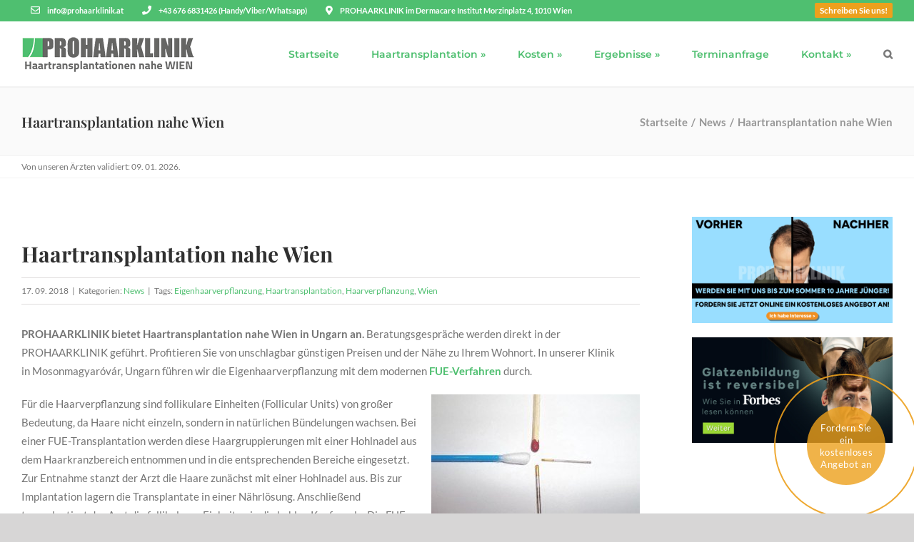

--- FILE ---
content_type: text/html; charset=UTF-8
request_url: https://www.prohaarklinik.at/haartransplantation-wien-ungarn/
body_size: 33687
content:
<!DOCTYPE html><html
class="avada-html-layout-wide avada-html-header-position-top" lang=de prefix="og: http://ogp.me/ns# fb: http://ogp.me/ns/fb#" prefix="og: https://ogp.me/ns#"><head><meta
http-equiv="X-UA-Compatible" content="IE=edge"><meta
http-equiv="Content-Type" content="text/html; charset=utf-8"><meta
name="viewport" content="width=device-width, initial-scale=1"><title>Haartransplantation nahe Wien in Mosonmagyaróvár (Ungarn)</title><meta
name="description" content="Die FUE-Haartransplantation nahe Wien in Mosonmagyaróvár, nur eine Fahrtstunde von Wien entfernt, erfolgt günstig und sicher."><meta
name="robots" content="follow, index, max-snippet:-1, max-video-preview:-1, max-image-preview:large"><link
rel=canonical href=https://www.prohaarklinik.at/haartransplantation-wien-ungarn/ ><meta
property="og:locale" content="de_DE"><meta
property="og:type" content="article"><meta
property="og:title" content="Haartransplantation nahe Wien in Mosonmagyaróvár (Ungarn)"><meta
property="og:description" content="Die FUE-Haartransplantation nahe Wien in Mosonmagyaróvár, nur eine Fahrtstunde von Wien entfernt, erfolgt günstig und sicher."><meta
property="og:url" content="https://www.prohaarklinik.at/haartransplantation-wien-ungarn/"><meta
property="og:site_name" content="ProHaarklinik"><meta
property="article:publisher" content="https://www.facebook.com/ProHAARKlinik/"><meta
property="article:tag" content="Eigenhaarverpflanzung"><meta
property="article:tag" content="Haartransplantation"><meta
property="article:tag" content="Haarverpflanzung"><meta
property="article:tag" content="Wien"><meta
property="article:section" content="News"><meta
property="og:updated_time" content="2019-07-30T10:15:17+02:00"><meta
property="og:image" content="https://www.prohaarklinik.at/wp-content/uploads/2019/07/groessenvergleich-FUE-hohlnadel.jpg"><meta
property="og:image:secure_url" content="https://www.prohaarklinik.at/wp-content/uploads/2019/07/groessenvergleich-FUE-hohlnadel.jpg"><meta
property="og:image:alt" content="Haartransplantation nahe Wien"><meta
property="article:published_time" content="2018-09-17T23:42:46+02:00"><meta
property="article:modified_time" content="2019-07-30T10:15:17+02:00"><meta
name="twitter:card" content="summary_large_image"><meta
name="twitter:title" content="Haartransplantation nahe Wien in Mosonmagyaróvár (Ungarn)"><meta
name="twitter:description" content="Die FUE-Haartransplantation nahe Wien in Mosonmagyaróvár, nur eine Fahrtstunde von Wien entfernt, erfolgt günstig und sicher."><meta
name="twitter:site" content="@Prohaarklinik2"><meta
name="twitter:creator" content="@Prohaarklinik2"><meta
name="twitter:image" content="https://www.prohaarklinik.at/wp-content/uploads/2019/07/groessenvergleich-FUE-hohlnadel.jpg"><meta
name="twitter:label1" content="Verfasst von"><meta
name="twitter:data1" content="ProHaarklinik"><meta
name="twitter:label2" content="Lesedauer"><meta
name="twitter:data2" content="2 Minuten"> <script type=application/ld+json class=rank-math-schema>{"@context":"https://schema.org","@graph":[{"@type":"Place","@id":"https://www.prohaarklinik.at/#place","geo":{"@type":"GeoCoordinates","latitude":"47.86789","longitude":"17.26994"},"hasMap":"https://www.google.com/maps/search/?api=1&amp;query=47.86789,17.26994","address":{"@type":"PostalAddress","streetAddress":"Honv\u00e9d Street","addressLocality":"Mosonmagyar\u00f3v\u00e1r","addressRegion":"Gy-M-S","postalCode":"H-9246","addressCountry":"Hungary"}},{"@type":["HealthAndBeautyBusiness","Organization"],"@id":"https://www.prohaarklinik.at/#organization","name":"Prohaarklinik","url":"https://www.prohaarklinik.at","sameAs":["https://www.facebook.com/ProHAARKlinik/","https://twitter.com/Prohaarklinik2"],"email":"info@prohaarklinik.at","address":{"@type":"PostalAddress","streetAddress":"Honv\u00e9d Street","addressLocality":"Mosonmagyar\u00f3v\u00e1r","addressRegion":"Gy-M-S","postalCode":"H-9246","addressCountry":"Hungary"},"logo":{"@type":"ImageObject","@id":"https://www.prohaarklinik.at/#logo","url":"https://www.prohaarklinik.at/wp-content/uploads/2021/07/prohaar-logo-watermark.png","contentUrl":"https://www.prohaarklinik.at/wp-content/uploads/2021/07/prohaar-logo-watermark.png","caption":"Prohaarklinik","inLanguage":"de","width":"586","height":"123"},"openingHours":["Monday,Tuesday,Wednesday,Thursday,Friday,Saturday,Sunday 09:00-17:00"],"location":{"@id":"https://www.prohaarklinik.at/#place"},"image":{"@id":"https://www.prohaarklinik.at/#logo"},"telephone":"+43 676 683 1426"},{"@type":"WebSite","@id":"https://www.prohaarklinik.at/#website","url":"https://www.prohaarklinik.at","name":"Prohaarklinik","publisher":{"@id":"https://www.prohaarklinik.at/#organization"},"inLanguage":"de"},{"@type":"WebPage","@id":"https://www.prohaarklinik.at/haartransplantation-wien-ungarn/#webpage","url":"https://www.prohaarklinik.at/haartransplantation-wien-ungarn/","name":"Haartransplantation nahe Wien in Mosonmagyar\u00f3v\u00e1r (Ungarn)","datePublished":"2018-09-17T23:42:46+02:00","dateModified":"2019-07-30T10:15:17+02:00","isPartOf":{"@id":"https://www.prohaarklinik.at/#website"},"inLanguage":"de"},{"@type":"Person","@id":"https://www.prohaarklinik.at/author/phk_new_admin/","name":"ProHaarklinik","description":"G\u00fcnstige Haartransplantation, Haarverpflanzung mit FUE und moderne FUE3 Methode. Kostenlose Beratung in Wien Zentrum.","url":"https://www.prohaarklinik.at/author/phk_new_admin/","image":{"@type":"ImageObject","@id":"https://secure.gravatar.com/avatar/a56d491bca507b93231e9b538a60f6a0?s=96&amp;d=mm&amp;r=g","url":"https://secure.gravatar.com/avatar/a56d491bca507b93231e9b538a60f6a0?s=96&amp;d=mm&amp;r=g","caption":"ProHaarklinik","inLanguage":"de"},"worksFor":{"@id":"https://www.prohaarklinik.at/#organization"}},{"@type":"Article","headline":"Haartransplantation nahe Wien in Mosonmagyar\u00f3v\u00e1r (Ungarn)","keywords":"Haartransplantation nahe Wien","datePublished":"2018-09-17T23:42:46+02:00","dateModified":"2019-07-30T10:15:17+02:00","author":{"@id":"https://www.prohaarklinik.at/author/phk_new_admin/","name":"ProHaarklinik"},"publisher":{"@id":"https://www.prohaarklinik.at/#organization"},"description":"Die FUE-Haartransplantation nahe Wien in Mosonmagyar\u00f3v\u00e1r, nur eine Fahrtstunde von Wien entfernt, erfolgt g\u00fcnstig und sicher.","name":"Haartransplantation nahe Wien in Mosonmagyar\u00f3v\u00e1r (Ungarn)","@id":"https://www.prohaarklinik.at/haartransplantation-wien-ungarn/#richSnippet","isPartOf":{"@id":"https://www.prohaarklinik.at/haartransplantation-wien-ungarn/#webpage"},"inLanguage":"de","mainEntityOfPage":{"@id":"https://www.prohaarklinik.at/haartransplantation-wien-ungarn/#webpage"}}]}</script> <link
rel=dns-prefetch href=//www.google.com><link
rel=alternate type=application/rss+xml title="ProHaarklinik &raquo; Feed" href=https://www.prohaarklinik.at/feed/ ><link
rel=alternate type=application/rss+xml title="ProHaarklinik &raquo; Kommentar-Feed" href=https://www.prohaarklinik.at/comments/feed/ ><link
rel="shortcut icon" href=https://www.prohaarklinik.at/wp-content/uploads/2019/08/favicon.ico type=image/x-icon><link
rel=alternate type=application/rss+xml title="ProHaarklinik &raquo; Haartransplantation nahe Wien-Kommentar-Feed" href=https://www.prohaarklinik.at/haartransplantation-wien-ungarn/feed/ ><meta
property="og:title" content="Haartransplantation nahe Wien"><meta
property="og:type" content="article"><meta
property="og:url" content="https://www.prohaarklinik.at/haartransplantation-wien-ungarn/"><meta
property="og:site_name" content="ProHaarklinik"><meta
property="og:description" content="PROHAARKLINIK bietet Haartransplantation nahe Wien in Ungarn an. Beratungsgespräche werden direkt in der PROHAARKLINIK geführt. Profitieren Sie von unschlagbar günstigen Preisen und der Nähe zu Ihrem Wohnort. In unserer Klinik in Mosonmagyaróvár, Ungarn führen wir die Eigenhaarverpflanzung mit dem modernen FUE-Verfahren durch."><style id=rank-math-toc-block-style-inline-css>.wp-block-rank-math-toc-block nav ol{counter-reset:item}.wp-block-rank-math-toc-block nav ol li{display:block}.wp-block-rank-math-toc-block nav ol li:before{content:counters(item, ".") " ";counter-increment:item}</style><link
rel=stylesheet href=https://www.prohaarklinik.at/wp-content/cache/minify/3039e.css media=all> <script src=https://www.prohaarklinik.at/wp-content/cache/minify/818c0.js></script> <link
rel=https://api.w.org/ href=https://www.prohaarklinik.at/wp-json/ ><link
rel=alternate type=application/json href=https://www.prohaarklinik.at/wp-json/wp/v2/posts/11175><link
rel=EditURI type=application/rsd+xml title=RSD href=https://www.prohaarklinik.at/xmlrpc.php?rsd><meta
name="generator" content="WordPress 6.4.7"><link
rel=shortlink href='https://www.prohaarklinik.at/?p=11175'><link
rel=alternate type=application/json+oembed href="https://www.prohaarklinik.at/wp-json/oembed/1.0/embed?url=https%3A%2F%2Fwww.prohaarklinik.at%2Fhaartransplantation-wien-ungarn%2F"><link
rel=alternate type=text/xml+oembed href="https://www.prohaarklinik.at/wp-json/oembed/1.0/embed?url=https%3A%2F%2Fwww.prohaarklinik.at%2Fhaartransplantation-wien-ungarn%2F&#038;format=xml"><link
rel=preload href=https://www.prohaarklinik.at/wp-content/themes/Avada/includes/lib/assets/fonts/icomoon/awb-icons.woff as=font type=font/woff crossorigin><link
rel=preload href=//www.prohaarklinik.at/wp-content/themes/Avada/includes/lib/assets/fonts/fontawesome/webfonts/fa-brands-400.woff2 as=font type=font/woff2 crossorigin><link
rel=preload href=//www.prohaarklinik.at/wp-content/themes/Avada/includes/lib/assets/fonts/fontawesome/webfonts/fa-regular-400.woff2 as=font type=font/woff2 crossorigin><link
rel=preload href=//www.prohaarklinik.at/wp-content/themes/Avada/includes/lib/assets/fonts/fontawesome/webfonts/fa-solid-900.woff2 as=font type=font/woff2 crossorigin><link
rel=preload href=https://fonts.gstatic.com/s/lato/v25/S6uyw4BMUTPHjx4wXg.woff2 as=font type=font/woff2 crossorigin><link
rel=preload href=https://fonts.gstatic.com/s/montserrat/v31/JTUSjIg1_i6t8kCHKm459Wlhyw.woff2 as=font type=font/woff2 crossorigin><link
rel=preload href=https://fonts.gstatic.com/s/playfairdisplay/v40/nuFiD-vYSZviVYUb_rj3ij__anPXDTzYgA.woff2 as=font type=font/woff2 crossorigin><style id=css-fb-visibility>/*<![CDATA[*/@media screen and (max-width: 640px){.fusion-no-small-visibility{display:none !important;}body .sm-text-align-center{text-align:center !important;}body .sm-text-align-left{text-align:left !important;}body .sm-text-align-right{text-align:right !important;}body .sm-flex-align-center{justify-content:center !important;}body .sm-flex-align-flex-start{justify-content:flex-start !important;}body .sm-flex-align-flex-end{justify-content:flex-end !important;}body .sm-mx-auto{margin-left:auto !important;margin-right:auto !important;}body .sm-ml-auto{margin-left:auto !important;}body .sm-mr-auto{margin-right:auto !important;}body .fusion-absolute-position-small{position:absolute;top:auto;width:100%;}.awb-sticky.awb-sticky-small{ position: sticky; top: var(--awb-sticky-offset,0); }}@media screen and (min-width: 641px) and (max-width: 1024px){.fusion-no-medium-visibility{display:none !important;}body .md-text-align-center{text-align:center !important;}body .md-text-align-left{text-align:left !important;}body .md-text-align-right{text-align:right !important;}body .md-flex-align-center{justify-content:center !important;}body .md-flex-align-flex-start{justify-content:flex-start !important;}body .md-flex-align-flex-end{justify-content:flex-end !important;}body .md-mx-auto{margin-left:auto !important;margin-right:auto !important;}body .md-ml-auto{margin-left:auto !important;}body .md-mr-auto{margin-right:auto !important;}body .fusion-absolute-position-medium{position:absolute;top:auto;width:100%;}.awb-sticky.awb-sticky-medium{ position: sticky; top: var(--awb-sticky-offset,0); }}@media screen and (min-width: 1025px){.fusion-no-large-visibility{display:none !important;}body .lg-text-align-center{text-align:center !important;}body .lg-text-align-left{text-align:left !important;}body .lg-text-align-right{text-align:right !important;}body .lg-flex-align-center{justify-content:center !important;}body .lg-flex-align-flex-start{justify-content:flex-start !important;}body .lg-flex-align-flex-end{justify-content:flex-end !important;}body .lg-mx-auto{margin-left:auto !important;margin-right:auto !important;}body .lg-ml-auto{margin-left:auto !important;}body .lg-mr-auto{margin-right:auto !important;}body .fusion-absolute-position-large{position:absolute;top:auto;width:100%;}.awb-sticky.awb-sticky-large{ position: sticky; top: var(--awb-sticky-offset,0); }}/*]]>*/</style><meta
name="generator" content="Powered by Slider Revolution 6.6.19 - responsive, Mobile-Friendly Slider Plugin for WordPress with comfortable drag and drop interface."><link
rel=icon href=https://www.prohaarklinik.at/wp-content/uploads/2019/08/favicon.ico sizes=32x32><link
rel=icon href=https://www.prohaarklinik.at/wp-content/uploads/2019/08/favicon.ico sizes=192x192><link
rel=apple-touch-icon href=https://www.prohaarklinik.at/wp-content/uploads/2019/08/favicon.ico><meta
name="msapplication-TileImage" content="https://www.prohaarklinik.at/wp-content/uploads/2019/08/favicon.ico"> <script>function setREVStartSize(e){
			//window.requestAnimationFrame(function() {
				window.RSIW = window.RSIW===undefined ? window.innerWidth : window.RSIW;
				window.RSIH = window.RSIH===undefined ? window.innerHeight : window.RSIH;
				try {
					var pw = document.getElementById(e.c).parentNode.offsetWidth,
						newh;
					pw = pw===0 || isNaN(pw) || (e.l=="fullwidth" || e.layout=="fullwidth") ? window.RSIW : pw;
					e.tabw = e.tabw===undefined ? 0 : parseInt(e.tabw);
					e.thumbw = e.thumbw===undefined ? 0 : parseInt(e.thumbw);
					e.tabh = e.tabh===undefined ? 0 : parseInt(e.tabh);
					e.thumbh = e.thumbh===undefined ? 0 : parseInt(e.thumbh);
					e.tabhide = e.tabhide===undefined ? 0 : parseInt(e.tabhide);
					e.thumbhide = e.thumbhide===undefined ? 0 : parseInt(e.thumbhide);
					e.mh = e.mh===undefined || e.mh=="" || e.mh==="auto" ? 0 : parseInt(e.mh,0);
					if(e.layout==="fullscreen" || e.l==="fullscreen")
						newh = Math.max(e.mh,window.RSIH);
					else{
						e.gw = Array.isArray(e.gw) ? e.gw : [e.gw];
						for (var i in e.rl) if (e.gw[i]===undefined || e.gw[i]===0) e.gw[i] = e.gw[i-1];
						e.gh = e.el===undefined || e.el==="" || (Array.isArray(e.el) && e.el.length==0)? e.gh : e.el;
						e.gh = Array.isArray(e.gh) ? e.gh : [e.gh];
						for (var i in e.rl) if (e.gh[i]===undefined || e.gh[i]===0) e.gh[i] = e.gh[i-1];
											
						var nl = new Array(e.rl.length),
							ix = 0,
							sl;
						e.tabw = e.tabhide>=pw ? 0 : e.tabw;
						e.thumbw = e.thumbhide>=pw ? 0 : e.thumbw;
						e.tabh = e.tabhide>=pw ? 0 : e.tabh;
						e.thumbh = e.thumbhide>=pw ? 0 : e.thumbh;
						for (var i in e.rl) nl[i] = e.rl[i]<window.RSIW ? 0 : e.rl[i];
						sl = nl[0];
						for (var i in nl) if (sl>nl[i] && nl[i]>0) { sl = nl[i]; ix=i;}
						var m = pw>(e.gw[ix]+e.tabw+e.thumbw) ? 1 : (pw-(e.tabw+e.thumbw)) / (e.gw[ix]);
						newh =  (e.gh[ix] * m) + (e.tabh + e.thumbh);
					}
					var el = document.getElementById(e.c);
					if (el!==null && el) el.style.height = newh+"px";
					el = document.getElementById(e.c+"_wrapper");
					if (el!==null && el) {
						el.style.height = newh+"px";
						el.style.display = "block";
					}
				} catch(e){
					console.log("Failure at Presize of Slider:" + e)
				}
			//});
		  };</script> <script>var doc = document.documentElement;
			doc.setAttribute( 'data-useragent', navigator.userAgent );</script> <script type=application/ld+json>{
  "@context": "https://schema.org/",
  "@type": "Brand",
  "name": "Haartransplantation Wien Prohaarklinik",
  "logo": "https://www.prohaarklinik.at/wp-content/uploads/2019/06/prohaarklinik_logo.png",
  "url": "https://www.prohaarklinik.at/"
}</script>  <script>(function(w,d,s,l,i){w[l]=w[l]||[];w[l].push({'gtm.start':
	new Date().getTime(),event:'gtm.js'});var f=d.getElementsByTagName(s)[0],
	j=d.createElement(s),dl=l!='dataLayer'?'&l='+l:'';j.async=true;j.src=
	'https://www.googletagmanager.com/gtm.js?id='+i+dl;f.parentNode.insertBefore(j,f);
	})(window,document,'script','dataLayer','GTM-T4S8KCNG');</script> 
 <script async src="https://www.googletagmanager.com/gtag/js?id=AW-1003083450"></script> <script>window.dataLayer = window.dataLayer || [];
	  function gtag(){dataLayer.push(arguments);}
	  gtag('js', new Date());

	  gtag('config', 'AW-1003083450');</script>  <script>window._tfa = window._tfa || [];
	  window._tfa.push({notify: 'event', name: 'page_view', id: 1215271});
	  !function (t, f, a, x) {
			 if (!document.getElementById(x)) {
				t.async = 1;t.src = a;t.id=x;f.parentNode.insertBefore(t, f);
			 }
	  }(document.createElement('script'),
	  document.getElementsByTagName('script')[0],
	  '//cdn.taboola.com/libtrc/unip/1215271/tfa.js',
	  'tb_tfa_script');</script> <noscript>
<img
src='//trc.taboola.com/1215271/log/3/unip?en=page_view'
width=0 height=0 style=display:none>
</noscript>
 <script>!function(f,b,e,v,n,t,s)
		{if(f.fbq)return;n=f.fbq=function(){n.callMethod?
		n.callMethod.apply(n,arguments):n.queue.push(arguments)};
		if(!f._fbq)f._fbq=n;n.push=n;n.loaded=!0;n.version='2.0';
		n.queue=[];t=b.createElement(e);t.async=!0;
		t.src=v;s=b.getElementsByTagName(e)[0];
		s.parentNode.insertBefore(t,s)}(window,document,'script',
		'https://connect.facebook.net/en_US/fbevents.js');
		 fbq('init', '545897932486009'); 
		fbq('track', 'PageView');</script> <noscript>
<img
height=1 width=1
src="https://www.facebook.com/tr?id=545897932486009&ev=PageView
&noscript=1">
</noscript>
 <script type=application/ld+json>{
	  "@context": "http://schema.org",
	  "@type": "LocalBusiness",
	  "name": "PROHAARKLINIK",
	  "image": "https://www.prohaarklinik.at/wp-content/uploads/2022/01/prohaarklinik-nahe-wien-haartransplantation-vorher-nachher-1200x675.jpg",
	  "@id": "https://www.prohaarklinik.at/",
	  "url": "https://www.prohaarklinik.at/",
	  "telephone": "+436766831426",
	  "priceRange": "€ 2500 - Ft 8000",
	  "address": {
		"@type": "PostalAddress",
		"streetAddress": "Honvéd Straße 9.",
		"addressLocality": "Mosonmagyaróvár",
		"postalCode": "9246",
		"addressCountry": "HU"
	  },
	  "openingHoursSpecification": [{
		"@type": "OpeningHoursSpecification",
		"dayOfWeek": [
		  "Monday",
		  "Tuesday",
		  "Wednesday",
		  "Thursday",
		  "Friday",
		  "Saturday"
		],
		"opens": "07:00",
		"closes": "18:00"
	  }],
	  "sameAs": [
		"https://www.facebook.com/ProHAARKlinik",
		"https://twitter.com/Prohaarklinik2",
		"https://www.instagram.com/prohaarklinik/",
		"https://www.youtube.com/channel/UCezgNxbgmN_c77IapBKZ17w"
	  ]
	}</script> </head><body
class="post-template-default single single-post postid-11175 single-format-standard has-sidebar fusion-image-hovers fusion-pagination-sizing fusion-button_type-flat fusion-button_span-no fusion-button_gradient-linear avada-image-rollover-circle-yes avada-image-rollover-yes avada-image-rollover-direction-left fusion-body ltr fusion-sticky-header no-tablet-sticky-header no-mobile-sticky-header no-mobile-slidingbar fusion-disable-outline fusion-sub-menu-fade mobile-logo-pos-left layout-wide-mode avada-has-boxed-modal-shadow-none layout-scroll-offset-full avada-has-zero-margin-offset-top fusion-top-header menu-text-align-center mobile-menu-design-modern fusion-show-pagination-text fusion-header-layout-v3 avada-responsive avada-footer-fx-none avada-menu-highlight-style-bar fusion-search-form-classic fusion-main-menu-search-overlay fusion-avatar-square avada-sticky-shrinkage avada-dropdown-styles avada-blog-layout-large avada-blog-archive-layout-large avada-header-shadow-no avada-menu-icon-position-left avada-has-megamenu-shadow avada-has-mainmenu-dropdown-divider avada-has-mobile-menu-search avada-has-main-nav-search-icon avada-has-breadcrumb-mobile-hidden avada-has-titlebar-bar_and_content avada-has-pagination-width_height avada-flyout-menu-direction-fade avada-ec-views-v1">
<noscript><iframe
src="https://www.googletagmanager.com/ns.html?id=GTM-T4S8KCNG"
height=0 width=0 style=display:none;visibility:hidden></iframe></noscript>
 <script>var google_conversion_id = 1003083450;
	var google_custom_params = window.google_tag_params;
	var google_remarketing_only = true;</script> <script src=//www.googleadservices.com/pagead/conversion.js></script> <noscript><div
style=display:inline;>
<img
height=1 width=1 style=border-style:none; alt src="//googleads.g.doubleclick.net/pagead/viewthroughconversion/1003083450/?guid=ON&amp;script=0"></div>
</noscript><style>.covid-msg.msg-bar{
		display: none;
		position: absolute;
		padding: 15px 8% 10px 8%;
		z-index: 111111111;
	}
	.covid-msg{
		position: relative;
		display: inline-block;
		top: 0;
		left: 0;
		z-index: 111;
		width: 100%;
		background: #fff;
		padding: 50px 8% 10px 8%;
		-webkit-box-shadow: 0px 3px 5px 0px rgba(50, 50, 50, 0.25);
		-moz-box-shadow:    0px 3px 5px 0px rgba(50, 50, 50, 0.25);
		box-shadow:         0px 3px 5px 0px rgba(50, 50, 50, 0.25);
	}
	body:not(.home) .covid-msg{
		margin-bottom: 30px;
	}
	body:not(.home) .covid-msg.msg-bar{
		margin-bottom: 0;
	}
	body.home .covid-msg{
		max-width: 1550px;
		margin: 70px auto 0 auto;
		display: block;
	}
	body.home .covid-msg.msg-bar{
		max-width: 100%;
		margin: 0;
	}
	.covid-msg-inner{
		width: 100%;
		max-width: 1000px;
		margin: 0 auto;
	}
	.cov-title{
		display: block;
		font-size: 26px;
		font-weight: bold;
		color: #333333;
		padding: 0 0 0 10px;
		margin-bottom: 10px;
	}
	.cov-title2{
		display: inline-block;
		background: #339900;
		color: #fff;
		padding: 11px 50px 11px 10px;		
		font-size: 26px;
		font-weight: 600;
		margin-bottom: 20px;
		letter-spacing: 2px;
		position: relative;
		max-height: 48px;
	}
	.cov-title2:after{
		content: "";
		width: 0;
		height: 0;
		border-style: solid;
		border-width: 0 0 48px 48px;
		border-color: transparent transparent #ffffff transparent;
		position: absolute;
		top: 0;
		right: -1px;
	}
	.cov-text{
		z-index: 1;
	}
	.covid-msg p{
		color: #111;
	    margin: 8px 0;
	}
	.covid-msg .first-par{
		font-size: 17px;
	}
	.covid-msg .last-par{
		font-size: 17px;
		text-align: center;
	}
	.covid-msg .last-par span{
		color: #cc0000;	
		font-weight: bold;
	}
	.cov-back{
		position: absolute;
		right: 0;
		top: 0;
		z-index: -1;
		max-height: 50%;
	}
	.cov-back2{
		position: absolute;
		left: 0;
		bottom: 0;
		z-index: -1;
		max-height: 25%;
	}
	.v2 .cov-back{
		max-height: 24%;
	}
	.v2 .cov-back2{
		max-height: 10%;
	}
	.cov-close{
		color: #585858;
		position: absolute;
		top: 0;
		right: 7px;
		cursor: pointer;
		font-size: 18px;
		font-weight: 600;
	}
	.cov-call-now{
		text-align: center;
		margin: 20px 0 10px 0!important;
	}
	.cov-call-now a{
		background: #339900;
		color: #fff;
		font-size: 24px;
		font-weight: bold;
		padding: 8px 20px;
		display: inline-block;
		margin: 7px 0;
		border-radius: 30px;
		-webkit-box-shadow: 3px 3px 3px 0px rgba(50, 50, 50, 0.4);
		-moz-box-shadow:    3px 3px 3px 0px rgba(50, 50, 50, 0.4);
		box-shadow:         3px 3px 3px 0px rgba(50, 50, 50, 0.4);
	}

	@media screen and (max-width: 1400px) {
		.cov-back {
			max-height: 38%;
		}
		.v2 .cov-back {
			max-height: 30%;
		}
	}
	@media screen and (max-width: 1100px) {
		.cov-back {
			max-height: 33%;
		}
		.v2 .cov-back {
			max-height: 25%;
		}
	}
	@media screen and (max-width: 1023px) {
		.cov-back {
			max-height: 25%;
		}
		.cov-back2 {
			max-height: 10%;
		}
		.cov-close {
			top: -4px;
			right: 2px;
		}
		.v2 .cov-back {
			max-height: 17%;
		}
		.v2 .cov-back2 {
			max-height: 10%;
		}
	}
	@media screen and (max-width: 767px) {
		.cov-back {
			max-height: 85px;
		}
		.cov-back2 {
			max-height: 45px;
		}
		.cov-close {
			font-size: 15px;
		}
		.v2 .cov-back {
			max-height: 85px;
		}
		.v2 .cov-back2 {
			max-height: 45px;
		}
	}
	@media screen and (max-width: 424px) {
		.cov-title, .cov-title2, .cov-call-now a {
			font-size: 20px;
		}
	}</style><a
class="skip-link screen-reader-text" href=#content>Zum Inhalt springen</a><div
id=boxed-wrapper><div
class=fusion-sides-frame></div><div
id=wrapper class=fusion-wrapper><div
id=home style=position:relative;top:-1px;></div><header
class=fusion-header-wrapper><div
class="fusion-header-v3 fusion-logo-alignment fusion-logo-left fusion-sticky-menu- fusion-sticky-logo- fusion-mobile-logo-1  fusion-mobile-menu-design-modern"><div
class=fusion-secondary-header><div
class=fusion-row><div
class=fusion-alignleft><div
class=fusion-contact-info><span
class=fusion-contact-info-phone-number><a
href=mailto:info@prohaarklinik.at><i
class="far fa-envelope"></i> <span>info@prohaarklinik.at</span></a> <a
href=tel:+436766831426><i
class="fa fa-phone"></i> <span>+43 676 6831426 (Handy/Viber/Whatsapp)</span></a> <i
class="fas fa-map-marker-alt"></i> <span>PROHAARKLINIK im Dermacare Institut Morzinplatz 4, 1010 Wien</span><div
class=call-to><a
class="write shakeMe" href=https://www.prohaarklinik.at/kontakt-haartransplantation/#schritte>Schreiben Sie uns!</a></div></span></div></div><div
class=fusion-alignright><nav
class=fusion-secondary-menu role=navigation aria-label="Sekundäres Menü"></nav></div></div></div><div
class=fusion-header-sticky-height></div><div
class=fusion-header><div
class=fusion-row><div
class=fusion-logo data-margin-top=18px data-margin-bottom=18px data-margin-left=0px data-margin-right=0px>
<a
class=fusion-logo-link  href=https://www.prohaarklinik.at/ >
<img
src=https://www.prohaarklinik.at/wp-content/uploads/2019/06/prohaarklinik_logo.png srcset="https://www.prohaarklinik.at/wp-content/uploads/2019/06/prohaarklinik_logo.png 1x" width=248 height=55 alt="ProHaarklinik Logo" data-retina_logo_url class=fusion-standard-logo>
<img
src=https://www.prohaarklinik.at/wp-content/uploads/2019/08/prohaarklinik_logo_mobile.png srcset="https://www.prohaarklinik.at/wp-content/uploads/2019/08/prohaarklinik_logo_mobile.png 1x" width=190 height=42 alt="ProHaarklinik Logo" data-retina_logo_url class=fusion-mobile-logo>
</a></div><nav
class=fusion-main-menu aria-label=Hauptmenü><div
class=fusion-overlay-search><form
role=search class="searchform fusion-search-form  fusion-search-form-classic" method=get action=https://www.prohaarklinik.at/ ><div
class=fusion-search-form-content><div
class="fusion-search-field search-field">
<label><span
class=screen-reader-text>Suche nach:</span>
<input
type=search value name=s class=s placeholder=Suchen... required aria-required=true aria-label=Suchen...>
</label></div><div
class="fusion-search-button search-button">
<input
type=submit class="fusion-search-submit searchsubmit" aria-label=Suche value=&#xf002;></div></div></form><div
class=fusion-search-spacer></div><a
href=# role=button aria-label="Schließe die Suche" class=fusion-close-search></a></div><ul
id=menu-main-menu class=fusion-menu><li
id=menu-item-24  class="menu-item menu-item-type-custom menu-item-object-custom menu-item-home menu-item-24"  data-item-id=24><a
href=https://www.prohaarklinik.at/ class=fusion-bar-highlight><span
class=menu-text>Startseite</span></a></li><li
id=menu-item-170  class="menu-item menu-item-type-custom menu-item-object-custom menu-item-has-children menu-item-170 fusion-dropdown-menu"  data-item-id=170><a
href=# class=fusion-bar-highlight><span
class=menu-text>Haartransplantation »</span></a><ul
class=sub-menu><li
id=menu-item-171  class="menu-item menu-item-type-post_type menu-item-object-page menu-item-171 fusion-dropdown-submenu" ><a
href=https://www.prohaarklinik.at/haartransplantation-haarverpflanzung/ class=fusion-bar-highlight><span>Über die Haarimplantation</span></a></li><li
id=menu-item-206  class="menu-item menu-item-type-post_type menu-item-object-page menu-item-206 fusion-dropdown-submenu" ><a
href=https://www.prohaarklinik.at/haartransplantation-behandlungsablauf/ class=fusion-bar-highlight><span>Behandlungsablauf</span></a></li><li
id=menu-item-236  class="menu-item menu-item-type-post_type menu-item-object-page menu-item-236 fusion-dropdown-submenu" ><a
href=https://www.prohaarklinik.at/haartransplantation-erfahrungsberichte-maenner/ class=fusion-bar-highlight><span>Erfahrungsberichte</span></a></li><li
id=menu-item-286  class="menu-item menu-item-type-post_type menu-item-object-page menu-item-286 fusion-dropdown-submenu" ><a
href=https://www.prohaarklinik.at/vergleich-fue-fue3-haartransplantation/ class=fusion-bar-highlight><span>Vergleich FUE- &#038; FUE3</span></a></li><li
id=menu-item-299  class="menu-item menu-item-type-post_type menu-item-object-page menu-item-299 fusion-dropdown-submenu" ><a
href=https://www.prohaarklinik.at/selektiv-fue3-haartransplantation/ class=fusion-bar-highlight><span>Selektiv FUE3 Haarimplantation</span></a></li><li
id=menu-item-357  class="menu-item menu-item-type-post_type menu-item-object-page menu-item-357 fusion-dropdown-submenu" ><a
href=https://www.prohaarklinik.at/haartransplantation-fue-methode/ class=fusion-bar-highlight><span>Die FUE-Methode</span></a></li><li
id=menu-item-374  class="menu-item menu-item-type-post_type menu-item-object-page menu-item-374 fusion-dropdown-submenu" ><a
href=https://www.prohaarklinik.at/vergleich-fue-haartransplantation-streifenentnahme/ class=fusion-bar-highlight><span>Vergleich FUE &#038; Streifenmethode</span></a></li><li
id=menu-item-391  class="menu-item menu-item-type-post_type menu-item-object-page menu-item-391 fusion-dropdown-submenu" ><a
href=https://www.prohaarklinik.at/haartransplantation-maenner-ungarn/ class=fusion-bar-highlight><span>für Männer</span></a></li><li
id=menu-item-399  class="menu-item menu-item-type-post_type menu-item-object-page menu-item-has-children menu-item-399 fusion-dropdown-submenu" ><a
href=https://www.prohaarklinik.at/haartransplantation-frauen/ class=fusion-bar-highlight><span>für Frauen</span></a><ul
class=sub-menu><li
id=menu-item-18194  class="menu-item menu-item-type-post_type menu-item-object-page menu-item-18194" ><a
href=https://www.prohaarklinik.at/augenbrauentransplantation/ class=fusion-bar-highlight><span>Augenbrauentransplantation</span></a></li></ul></li><li
id=menu-item-423  class="menu-item menu-item-type-post_type menu-item-object-page menu-item-423 fusion-dropdown-submenu" ><a
href=https://www.prohaarklinik.at/haartransplantation-fragen-antworten/ class=fusion-bar-highlight><span>Haartransplantation FAQ</span></a></li><li
id=menu-item-494  class="menu-item menu-item-type-post_type menu-item-object-page current_page_parent menu-item-494 fusion-dropdown-submenu" ><a
href=https://www.prohaarklinik.at/news/ class=fusion-bar-highlight><span>News</span></a></li></ul></li><li
id=menu-item-507  class="menu-item menu-item-type-custom menu-item-object-custom menu-item-has-children menu-item-507 fusion-dropdown-menu"  data-item-id=507><a
href=# class=fusion-bar-highlight><span
class=menu-text>Kosten »</span></a><ul
class=sub-menu><li
id=menu-item-506  class="menu-item menu-item-type-post_type menu-item-object-page menu-item-506 fusion-dropdown-submenu" ><a
href=https://www.prohaarklinik.at/haartransplantation-kosten/ class=fusion-bar-highlight><span>Haartransplantation Kosten</span></a></li><li
id=menu-item-543  class="menu-item menu-item-type-post_type menu-item-object-page menu-item-543 fusion-dropdown-submenu" ><a
href=https://www.prohaarklinik.at/kostenrechner-haartransplantation/ class=fusion-bar-highlight><span>Kostenrechner Haartransplantation</span></a></li></ul></li><li
id=menu-item-544  class="menu-item menu-item-type-custom menu-item-object-custom menu-item-has-children menu-item-544 fusion-dropdown-menu"  data-item-id=544><a
href=# class=fusion-bar-highlight><span
class=menu-text>Ergebnisse »</span></a><ul
class=sub-menu><li
id=menu-item-562  class="menu-item menu-item-type-post_type menu-item-object-page menu-item-562 fusion-dropdown-submenu" ><a
href=https://www.prohaarklinik.at/haartransplantation-vorher-nachher-bilder/ class=fusion-bar-highlight><span>Vorher Nachher Bilder</span></a></li><li
id=menu-item-563  class="menu-item menu-item-type-post_type menu-item-object-page menu-item-563 fusion-dropdown-submenu" ><a
href=https://www.prohaarklinik.at/haartransplantation-vorher-nachher-galerie/ class=fusion-bar-highlight><span>Vorher Nachher Galerie</span></a></li></ul></li><li
id=menu-item-712  class="menu-item menu-item-type-post_type menu-item-object-page menu-item-712"  data-item-id=712><a
href=https://www.prohaarklinik.at/haartransplantation-terminanfrage/ class=fusion-bar-highlight><span
class=menu-text>Terminanfrage</span></a></li><li
id=menu-item-721  class="menu-item menu-item-type-custom menu-item-object-custom menu-item-has-children menu-item-721 fusion-dropdown-menu"  data-item-id=721><a
href=# class=fusion-bar-highlight><span
class=menu-text>Kontakt »</span></a><ul
class=sub-menu><li
id=menu-item-720  class="menu-item menu-item-type-post_type menu-item-object-page menu-item-720 fusion-dropdown-submenu" ><a
href=https://www.prohaarklinik.at/kontakt-haartransplantation/ class=fusion-bar-highlight><span>Haartransplantation Kontakt</span></a></li><li
id=menu-item-768  class="menu-item menu-item-type-post_type menu-item-object-page menu-item-768 fusion-dropdown-submenu" ><a
href=https://www.prohaarklinik.at/anreise/ class=fusion-bar-highlight><span>Anreise</span></a></li><li
id=menu-item-754  class="menu-item menu-item-type-post_type menu-item-object-page menu-item-754 fusion-dropdown-submenu" ><a
href=https://www.prohaarklinik.at/ueber-prohaarklinik-ungarn/ class=fusion-bar-highlight><span>Über die PROHAARKLINIK</span></a></li><li
id=menu-item-805  class="menu-item menu-item-type-post_type menu-item-object-page menu-item-805 fusion-dropdown-submenu" ><a
href=https://www.prohaarklinik.at/team-haartransplantationsklinik-ungarn/ class=fusion-bar-highlight><span>PROHAARKLINIK Team</span></a></li></ul></li><li
class="fusion-custom-menu-item fusion-main-menu-search fusion-search-overlay"><a
class="fusion-main-menu-icon fusion-bar-highlight" href=# aria-label=Suche data-title=Suche title=Suche role=button aria-expanded=false></a></li></ul></nav><div
class=fusion-mobile-menu-icons>
<a
href=# class="fusion-icon awb-icon-bars" aria-label="Toggle mobile menu" aria-expanded=false></a>
<a
href=# class="fusion-icon awb-icon-search" aria-label="Toggle mobile search"></a></div><nav
class="fusion-mobile-nav-holder fusion-mobile-menu-text-align-left" aria-label="Main Menu Mobile"></nav><div
class=fusion-clearfix></div><div
class=fusion-mobile-menu-search><form
role=search class="searchform fusion-search-form  fusion-search-form-classic" method=get action=https://www.prohaarklinik.at/ ><div
class=fusion-search-form-content><div
class="fusion-search-field search-field">
<label><span
class=screen-reader-text>Suche nach:</span>
<input
type=search value name=s class=s placeholder=Suchen... required aria-required=true aria-label=Suchen...>
</label></div><div
class="fusion-search-button search-button">
<input
type=submit class="fusion-search-submit searchsubmit" aria-label=Suche value=&#xf002;></div></div></form></div></div></div></div><div
class=fusion-clearfix></div></header><div
id=sliders-container class=fusion-slider-visibility></div><div
class=avada-page-titlebar-wrapper><section
class=avada-page-titlebar-wrapper aria-label=Kopfzeilen-Container><div
class="fusion-page-title-bar fusion-page-title-bar-none fusion-page-title-bar-left"><div
class=fusion-page-title-row><div
class=fusion-page-title-wrapper><div
class=fusion-page-title-captions><h1 class="entry-title">Haartransplantation nahe Wien</h1></div><div
class=fusion-page-title-secondary><nav
class=fusion-breadcrumbs ara-label=Breadcrumb><ol
class=awb-breadcrumb-list><li
class="fusion-breadcrumb-item awb-breadcrumb-sep" ><a
href=https://www.prohaarklinik.at class=fusion-breadcrumb-link><span >Startseite</span></a></li><li
class="fusion-breadcrumb-item awb-breadcrumb-sep" ><a
href=https://www.prohaarklinik.at/category/news/ class=fusion-breadcrumb-link><span >News</span></a></li><li
class=fusion-breadcrumb-item  aria-current=page><span
class=breadcrumb-leaf>Haartransplantation nahe Wien</span></li></ol></nav></div></div></div></div></section><div
class="fusion-page-title-bar validation-bar"><div
class=fusion-page-title-row>
<span>Von unseren Ärzten validiert: 09. 01. 2026.</span></div></div></div><main
id=main class="clearfix "><div
class=fusion-row style><section
id=content style="float: left;"><article
id=post-11175 class="post post-11175 type-post status-publish format-standard has-post-thumbnail hentry category-news tag-eigenhaarverpflanzung tag-haartransplantation tag-haarverpflanzung tag-wien"><div
class="fusion-flexslider flexslider fusion-flexslider-loading post-slideshow fusion-post-slideshow"><ul
class=slides>
<li>
<a
href data-rel=iLightbox[gallery11175] title data-title data-caption aria-label>
<span
class=screen-reader-text>Zeige grösseres Bild</span>
</a>
</li></ul></div><div
class=fusion-post-title-meta-wrap><h2 class="entry-title fusion-post-title">Haartransplantation nahe Wien</h2><div
class=fusion-meta-info><div
class=fusion-meta-info-wrapper><span
class="vcard rich-snippet-hidden"><span
class=fn><a
href=https://www.prohaarklinik.at/author/phk_new_admin/ title="Beiträge von ProHaarklinik" rel=author>ProHaarklinik</a></span></span><span
class="updated rich-snippet-hidden">2019-07-30T10:15:17+02:00</span><span>17. 09. 2018</span><span
class=fusion-inline-sep>|</span>Kategorien: <a
href=https://www.prohaarklinik.at/category/news/ rel="category tag">News</a><span
class=fusion-inline-sep>|</span><span
class=meta-tags>Tags: <a
href=https://www.prohaarklinik.at/tag/eigenhaarverpflanzung/ rel=tag>Eigenhaarverpflanzung</a>, <a
href=https://www.prohaarklinik.at/tag/haartransplantation/ rel=tag>Haartransplantation</a>, <a
href=https://www.prohaarklinik.at/tag/haarverpflanzung/ rel=tag>Haarverpflanzung</a>, <a
href=https://www.prohaarklinik.at/tag/wien/ rel=tag>Wien</a></span><span
class=fusion-inline-sep>|</span><span
class=fusion-comments><a
href=https://www.prohaarklinik.at/haartransplantation-wien-ungarn/#respond>0 Kommentare</a></span></div></div></div><div
class=post-content><p><strong>PROHAARKLINIK bietet Haartransplantation nahe Wien in Ungarn an.</strong> Beratungsgespräche werden direkt in der PROHAARKLINIK geführt. Profitieren Sie von unschlagbar günstigen Preisen und der Nähe zu Ihrem Wohnort. In unserer Klinik in Mosonmagyaróvár, Ungarn führen wir die Eigenhaarverpflanzung mit dem modernen <a
href=https://www.prohaarklinik.at/haartransplantation-fue-verfahren/ target=_blank rel="noopener noreferrer"><strong>FUE-Verfahren</strong></a> durch.</p><p><img
fetchpriority=high decoding=async class="lazy lazy-hidden alignright wp-image-287 size-full" title="Hohlnadel für die FUE Haartransplantation" src=//www.prohaarklinik.at/wp-content/plugins/a3-lazy-load/assets/images/lazy_placeholder.gif data-lazy-type=image data-src=https://www.prohaarklinik.at/wp-content/uploads/2019/07/groessenvergleich-FUE-hohlnadel.jpg alt="Hohlnadel für die FUE Haartransplantation" width=292 height=183><noscript><img
fetchpriority=high decoding=async class="alignright wp-image-287 size-full" title="Hohlnadel für die FUE Haartransplantation" src=https://www.prohaarklinik.at/wp-content/uploads/2019/07/groessenvergleich-FUE-hohlnadel.jpg alt="Hohlnadel für die FUE Haartransplantation" width=292 height=183></noscript>Für die Haarverpflanzung sind follikulare Einheiten (Follicular Units) von großer Bedeutung, da Haare nicht einzeln, sondern in natürlichen Bündelungen wachsen. Bei einer FUE-Transplantation werden diese Haargruppierungen mit einer Hohlnadel aus dem Haarkranzbereich entnommen und in die entsprechenden Bereiche eingesetzt. Zur Entnahme stanzt der Arzt die Haare zunächst mit einer Hohlnadel aus. Bis zur Implantation lagern die Transplantate in einer Nährlösung. Anschließend transplantiert der Arzt die follikularen Einheiten in die kahlen Kopfareale. Die FUE-Methode gilt als besonders schonend und erzielt hervorragende Endergebnisse.</p><h2>Anfahrt von Wien</h2><p>Die <strong><a
href=https://www.prohaarklinik.at/kontakt-haartransplantation/ >Anfahrt nach Mosonmagyaróvár</a></strong> (Ungarn) dauert von der Wiener Innenstadt aus ca. 1h. Durch unsere unschlagbar günstigen Preise ist eine Haartransplantation in der PROHAARKLINIK Ungarn deutlich günstiger als eine Haarverpflanzung in Österreich oder Deutschland.</p><div
class=foo-map style="margin-bottom: 50px;"><iframe
class="lazy lazy-hidden" style="width: 100%; height: 280px;"  data-lazy-type=iframe data-src="https://maps.google.com/maps?amp;hl=en&amp;q=Honv%C3%A9d%20Stra%C3%9Fe%209%2C%20Mosonmagyar%C3%B3v%C3%A1r%2C%20Ungarn+(Prohaarklinik%20Wien)&amp;ie=UTF8&amp;t=k&amp;z=15&amp;iwloc=B&amp;output=embed" height=280></iframe><noscript><iframe
style="width: 100%; height: 280px;" src="https://maps.google.com/maps?amp;hl=en&amp;q=Honv%C3%A9d%20Stra%C3%9Fe%209%2C%20Mosonmagyar%C3%B3v%C3%A1r%2C%20Ungarn+(Prohaarklinik%20Wien)&amp;ie=UTF8&amp;t=k&amp;z=15&amp;iwloc=B&amp;output=embed" height=280></iframe></noscript></div><h2>Kosten der Haartransplantation in Ungarn</h2><p>Die <strong><a
href=https://www.prohaarklinik.at/haartransplantation-kosten/ >Kosten der Haartransplantation</a></strong> in Ungarn richten sich je nach zu behandelnder Fläche und der Methode.</p><p>Die folgende Tabelle gibt einen kurzen Überblick über die zu erwartenden Preise und mit unserem <strong><a
href=https://www.prohaarklinik.at/kostenrechner-haartransplantation/ >Online-Kostenrechner</a></strong> können Sie sich Preisbeispiele individuell ausrechnen lassen.</p><p>Bei den folgenden Preisangaben handelt es sich um <strong>unverbindliche Preisbeispiele</strong>, die Ihnen ein Gefühl für die zu erwartenden Kosten geben sollen. Die individuellen Kosten Ihrer Haartransplantation richten sich einerseits nach der Anzahl der verpflanzten Grafts und andererseits auch danach, wie rasch sich die Haare verpflanzen lassen. Bitte <strong><a
title="PROHAARKLINIK kontaktieren" href=#kontaktformular>kontaktieren Sie uns</a></strong>, um sich einen persönlichen Beratungstermin auszumachen.</p><p>Die folgende Tabelle enthält die Kosten pro Graft-Haar je nach Methode (FUE, FUE3), Art der Behandlung (Zielregion rasieren, nicht rasieren) und Haartyp (normales Haar, graues Haar).</p><div
class=t-respo><table><thead><tr><th
scope=col><strong>Verfahren</strong></th><th
scope=col>Kosten pro Graft-Haar in €<br>
bei rasierter Zielregion</th><th
scope=col>Kosten pro Graft-Haar in €<br>
bei unrasierter Zielregion</th><th
scope=col>Kosten pro Graft-Haar in €<br>
bei rasierter Zielregion und grauem Haar</th><th
scope=col>Kosten pro Graft-Haar in €<br>
bei unrasierter Zielregion und grauem Haar</th></tr></thead><tbody><tr><td>FUE</td><td>€ 0,95,-</td><td>€ 0,90,-</td><td>€ 0,90,-</td><td>€ 1,08,-</td></tr><tr><td>FUE3</td><td>€ 1,19,-</td><td>€ 1,19,-</td><td>€ 1,19,-</td><td>€ 1,34,-</td></tr></tbody><tfoot><tr><td
colspan=8><em>Hierbei handelt es sich um eine unverbindliche Preisinformation. Bitte <a
href=#kontaktformular>kontaktieren Sie uns</a> für Ihr individuelles Angebot.</em></td></tr></tfoot></table></div><p><img
decoding=async class="lazy lazy-hidden alignleft wp-image-555 size-full" title="Zonen für die Haartransplantation" src=//www.prohaarklinik.at/wp-content/plugins/a3-lazy-load/assets/images/lazy_placeholder.gif data-lazy-type=image data-src=https://www.prohaarklinik.at/wp-content/uploads/2019/07/zonen-haartransplantation-1.jpg alt="Zonen für die Haartransplantation" width=199 height=195 srcset data-srcset="https://www.prohaarklinik.at/wp-content/uploads/2019/07/zonen-haartransplantation-1-66x66.jpg 66w, https://www.prohaarklinik.at/wp-content/uploads/2019/07/zonen-haartransplantation-1.jpg 199w" sizes="(max-width: 199px) 100vw, 199px"><noscript><img
decoding=async class="alignleft wp-image-555 size-full" title="Zonen für die Haartransplantation" src=https://www.prohaarklinik.at/wp-content/uploads/2019/07/zonen-haartransplantation-1.jpg alt="Zonen für die Haartransplantation" width=199 height=195 srcset="https://www.prohaarklinik.at/wp-content/uploads/2019/07/zonen-haartransplantation-1-66x66.jpg 66w, https://www.prohaarklinik.at/wp-content/uploads/2019/07/zonen-haartransplantation-1.jpg 199w" sizes="(max-width: 199px) 100vw, 199px"></noscript>Auf Basis der Tabelle oben (Kosten pro Graft-Haar) zeigt die folgende Tabelle die typischen Kosten für verschiedene Eigenhaartransplantationen.<br>Sie können diese Preisbeispiele auch gerne mit unserem <strong><a
href=https://www.prohaarklinik.at/kostenrechner-haartransplantation/ >Online Kostenrechner</a></strong> nachrechnen oder weitere Zielregionen hinzufügen und die Haardichte einstellen.</p><div
class=t-respo><table><thead><tr><th
scope=col><strong>Zonen</strong></th><th
scope=col>Preisbeispiel bei rasierter Zielregion</th><th
scope=col>Preisbeispiel bei unrasierter Zielregion</th><th
scope=col>Preisbeispiel bei rasierter Zielregion und grauem Haar</th><th
scope=col>Preisbeispiel bei unrasierter Zielregion und grauem Haar</th></tr></thead><tbody><tr><td>Zone 1 FUE mit ca. 30 Grafts/cm²</td><td>369€</td><td>443€</td><td>443€</td><td>532€</td></tr><tr><td>Zone 1+2 FUE mit ca. 30 Grafts/cm²</td><td>1428€</td><td>1714€</td><td>1714€</td><td>2057€</td></tr><tr><td>Zone 1+2+3 FUE mit ca. 30 Grafts/cm²</td><td>3830€</td><td>4595€</td><td>4595€</td><td>5514€</td></tr><tr><td>Zone 6 mit ca. 30 Grafts/cm²</td><td>1672€</td><td>2006€</td><td>2006€</td><td>2407€</td></tr><tr><td>Zone 5+6 mit ca. 30 Grafts/cm²</td><td>3792€</td><td>4550€</td><td>4550€</td><td>5460€</td></tr></tbody><tfoot><tr><td
colspan=8><em>Hierbei handelt es sich um eine unverbindliche Preisinformation. <em>Unsere Preise richten sich nach der Anzahl der benötigten Grafts.</em></em></td></tr></tfoot></table></div><p>Rufen Sie uns unter <strong>0676 683 1426</strong> an oder kontaktieren Sie uns per E-Mail an <a
title="E-Mail an PROHAARKLINIK " href=mailto:info@prohaarklinik.at>info@prohaarklinik.at</a>, um sich einen Beratungs- oder Behandlungstermin für eine Haatransplantation in Ungarn auszumachen!</p></div><div
class="fusion-sharing-box fusion-theme-sharing-box fusion-single-sharing-box"><h4>Share diesen Artikel</h4><div
class=fusion-social-networks><div
class=fusion-social-networks-wrapper><a
class="fusion-social-network-icon fusion-tooltip fusion-facebook awb-icon-facebook" style=color:var(--sharing_social_links_icon_color); data-placement=top data-title=Facebook data-toggle=tooltip title=Facebook href="https://www.facebook.com/sharer.php?u=https%3A%2F%2Fwww.prohaarklinik.at%2Fhaartransplantation-wien-ungarn%2F&amp;t=Haartransplantation%20nahe%20Wien" target=_blank rel=noreferrer><span
class=screen-reader-text>Facebook</span></a><a
class="fusion-social-network-icon fusion-tooltip fusion-twitter awb-icon-twitter" style=color:var(--sharing_social_links_icon_color); data-placement=top data-title=Twitter data-toggle=tooltip title=Twitter href="https://twitter.com/share?url=https%3A%2F%2Fwww.prohaarklinik.at%2Fhaartransplantation-wien-ungarn%2F&amp;text=Haartransplantation%20nahe%20Wien" target=_blank rel="noopener noreferrer"><span
class=screen-reader-text>Twitter</span></a><a
class="fusion-social-network-icon fusion-tooltip fusion-reddit awb-icon-reddit" style=color:var(--sharing_social_links_icon_color); data-placement=top data-title=Reddit data-toggle=tooltip title=Reddit href="https://reddit.com/submit?url=https://www.prohaarklinik.at/haartransplantation-wien-ungarn/&amp;title=Haartransplantation%20nahe%20Wien" target=_blank rel="noopener noreferrer"><span
class=screen-reader-text>Reddit</span></a><a
class="fusion-social-network-icon fusion-tooltip fusion-linkedin awb-icon-linkedin" style=color:var(--sharing_social_links_icon_color); data-placement=top data-title=LinkedIn data-toggle=tooltip title=LinkedIn href="https://www.linkedin.com/shareArticle?mini=true&amp;url=https%3A%2F%2Fwww.prohaarklinik.at%2Fhaartransplantation-wien-ungarn%2F&amp;title=Haartransplantation%20nahe%20Wien&amp;summary=PROHAARKLINIK%20bietet%20Haartransplantation%20nahe%20Wien%20in%20Ungarn%20an.%20Beratungsgespr%C3%A4che%20werden%20direkt%20in%20der%20PROHAARKLINIK%20gef%C3%BChrt.%20Profitieren%20Sie%20von%20unschlagbar%20g%C3%BCnstigen%20Preisen%20und%20der%20N%C3%A4he%20zu%20Ihrem%20Wohnort.%20In%20unserer%20Klinik%20in%C2%A0Mosonmagyar%C3%B3v%C3%A1r%2C%20Ungarn%20f%C3%BC" target=_blank rel="noopener noreferrer"><span
class=screen-reader-text>LinkedIn</span></a><a
class="fusion-social-network-icon fusion-tooltip fusion-whatsapp awb-icon-whatsapp" style=color:var(--sharing_social_links_icon_color); data-placement=top data-title=WhatsApp data-toggle=tooltip title=WhatsApp href="https://api.whatsapp.com/send?text=https%3A%2F%2Fwww.prohaarklinik.at%2Fhaartransplantation-wien-ungarn%2F" target=_blank rel="noopener noreferrer"><span
class=screen-reader-text>WhatsApp</span></a><a
class="fusion-social-network-icon fusion-tooltip fusion-tumblr awb-icon-tumblr" style=color:var(--sharing_social_links_icon_color); data-placement=top data-title=Tumblr data-toggle=tooltip title=Tumblr href="https://www.tumblr.com/share/link?url=https%3A%2F%2Fwww.prohaarklinik.at%2Fhaartransplantation-wien-ungarn%2F&amp;name=Haartransplantation%20nahe%20Wien&amp;description=PROHAARKLINIK%20bietet%20Haartransplantation%20nahe%20Wien%20in%20Ungarn%20an.%20Beratungsgespr%C3%A4che%20werden%20direkt%20in%20der%20PROHAARKLINIK%20gef%C3%BChrt.%20Profitieren%20Sie%20von%20unschlagbar%20g%C3%BCnstigen%20Preisen%20und%20der%20N%C3%A4he%20zu%20Ihrem%20Wohnort.%20In%20unserer%20Klinik%20in%C2%A0Mosonmagyar%C3%B3v%C3%A1r%2C%20Ungarn%20f%C3%BChren%20wir%20die%20Eigenhaarverpflanzung%20mit%20dem%20modernen%20FUE-Verfahren%20durch." target=_blank rel="noopener noreferrer"><span
class=screen-reader-text>Tumblr</span></a><a
class="fusion-social-network-icon fusion-tooltip fusion-pinterest awb-icon-pinterest" style=color:var(--sharing_social_links_icon_color); data-placement=top data-title=Pinterest data-toggle=tooltip title=Pinterest href="https://pinterest.com/pin/create/button/?url=https%3A%2F%2Fwww.prohaarklinik.at%2Fhaartransplantation-wien-ungarn%2F&amp;description=PROHAARKLINIK%20bietet%20Haartransplantation%20nahe%20Wien%20in%20Ungarn%20an.%20Beratungsgespr%C3%A4che%20werden%20direkt%20in%20der%20PROHAARKLINIK%20gef%C3%BChrt.%20Profitieren%20Sie%20von%20unschlagbar%20g%C3%BCnstigen%20Preisen%20und%20der%20N%C3%A4he%20zu%20Ihrem%20Wohnort.%20In%20unserer%20Klinik%20in%C2%A0Mosonmagyar%C3%B3v%C3%A1r%2C%20Ungarn%20f%C3%BChren%20wir%20die%20Eigenhaarverpflanzung%20mit%20dem%20modernen%20FUE-Verfahren%20durch.&amp;media=" target=_blank rel="noopener noreferrer"><span
class=screen-reader-text>Pinterest</span></a><a
class="fusion-social-network-icon fusion-tooltip fusion-vk awb-icon-vk" style=color:var(--sharing_social_links_icon_color); data-placement=top data-title=Vk data-toggle=tooltip title=Vk href="https://vk.com/share.php?url=https%3A%2F%2Fwww.prohaarklinik.at%2Fhaartransplantation-wien-ungarn%2F&amp;title=Haartransplantation%20nahe%20Wien&amp;description=PROHAARKLINIK%20bietet%20Haartransplantation%20nahe%20Wien%20in%20Ungarn%20an.%20Beratungsgespr%C3%A4che%20werden%20direkt%20in%20der%20PROHAARKLINIK%20gef%C3%BChrt.%20Profitieren%20Sie%20von%20unschlagbar%20g%C3%BCnstigen%20Preisen%20und%20der%20N%C3%A4he%20zu%20Ihrem%20Wohnort.%20In%20unserer%20Klinik%20in%C2%A0Mosonmagyar%C3%B3v%C3%A1r%2C%20Ungarn%20f%C3%BChren%20wir%20die%20Eigenhaarverpflanzung%20mit%20dem%20modernen%20FUE-Verfahren%20durch." target=_blank rel="noopener noreferrer"><span
class=screen-reader-text>Vk</span></a><a
class="fusion-social-network-icon fusion-tooltip fusion-mail awb-icon-mail fusion-last-social-icon" style=color:var(--sharing_social_links_icon_color); data-placement=top data-title=E-Mail data-toggle=tooltip title=E-Mail href="mailto:?body=https://www.prohaarklinik.at/haartransplantation-wien-ungarn/&amp;subject=Haartransplantation%20nahe%20Wien" target=_self rel="noopener noreferrer"><span
class=screen-reader-text>E-Mail</span></a><div
class=fusion-clearfix></div></div></div></div><section
class="related-posts single-related-posts"><div
class="fusion-title fusion-title-size-three sep-double sep-solid" style=margin-top:0px;margin-bottom:31px;><h3 class="title-heading-left" style="margin:0;">
Ähnliche Beiträge</h3>
<span
class=awb-title-spacer></span><div
class=title-sep-container><div
class="title-sep sep-double sep-solid"></div></div></div><div
class="awb-carousel awb-swiper awb-swiper-carousel fusion-carousel-title-below-image" data-imagesize=fixed data-metacontent=yes data-autoplay=no data-touchscroll=no data-columns=3 data-itemmargin=44px data-itemwidth=180 data-scrollitems><div
class=swiper-wrapper><div
class=swiper-slide><div
class=fusion-carousel-item-wrapper><div
class="fusion-image-wrapper fusion-image-size-fixed" aria-haspopup=true><div
class=fusion-placeholder-image data-origheight=150 data-origwidth=100% style=width:100%;height:150px;></div><div
class=fusion-rollover><div
class=fusion-rollover-content><a
class=fusion-rollover-link href=https://www.prohaarklinik.at/haartransplantation-ablauf/ >Haartransplantation: So verläuft der Eingriff Schritt für Schritt</a>
<a
class=fusion-link-wrapper href=https://www.prohaarklinik.at/haartransplantation-ablauf/ aria-label="Haartransplantation: So verläuft der Eingriff Schritt für Schritt"></a></div></div></div><h4 class="fusion-carousel-title">
<a
class=fusion-related-posts-title-link href=https://www.prohaarklinik.at/haartransplantation-ablauf/ target=_self title="Haartransplantation: So verläuft der Eingriff Schritt für Schritt">Haartransplantation: So verläuft der Eingriff Schritt für Schritt</a></h4><div
class=fusion-carousel-meta>
<span
class=fusion-date>30. 07. 2025</span></div></div></div><div
class=swiper-slide><div
class=fusion-carousel-item-wrapper><div
class="fusion-image-wrapper fusion-image-size-fixed" aria-haspopup=true><div
class=fusion-placeholder-image data-origheight=150 data-origwidth=100% style=width:100%;height:150px;></div><div
class=fusion-rollover><div
class=fusion-rollover-content><a
class=fusion-rollover-link href=https://www.prohaarklinik.at/8-1-mythen-haartransplantation-erfahren-sie-die-wahrheit/ >8+1 Mythen über die Haartransplantation – erfahren Sie die Wahrheit!</a>
<a
class=fusion-link-wrapper href=https://www.prohaarklinik.at/8-1-mythen-haartransplantation-erfahren-sie-die-wahrheit/ aria-label="8+1 Mythen über die Haartransplantation – erfahren Sie die Wahrheit!"></a></div></div></div><h4 class="fusion-carousel-title">
<a
class=fusion-related-posts-title-link href=https://www.prohaarklinik.at/8-1-mythen-haartransplantation-erfahren-sie-die-wahrheit/ target=_self title="8+1 Mythen über die Haartransplantation – erfahren Sie die Wahrheit!">8+1 Mythen über die Haartransplantation – erfahren Sie die Wahrheit!</a></h4><div
class=fusion-carousel-meta>
<span
class=fusion-date>11. 06. 2025</span></div></div></div><div
class=swiper-slide><div
class=fusion-carousel-item-wrapper><div
class="fusion-image-wrapper fusion-image-size-fixed" aria-haspopup=true><div
class=fusion-placeholder-image data-origheight=150 data-origwidth=100% style=width:100%;height:150px;></div><div
class=fusion-rollover><div
class=fusion-rollover-content><a
class=fusion-rollover-link href=https://www.prohaarklinik.at/was-steckt-hinter-kahlheit-haarausfall-kahlheit/ >Was könnte hinter einer Glatzenbildung stecken?</a>
<a
class=fusion-link-wrapper href=https://www.prohaarklinik.at/was-steckt-hinter-kahlheit-haarausfall-kahlheit/ aria-label="Was könnte hinter einer Glatzenbildung stecken?"></a></div></div></div><h4 class="fusion-carousel-title">
<a
class=fusion-related-posts-title-link href=https://www.prohaarklinik.at/was-steckt-hinter-kahlheit-haarausfall-kahlheit/ target=_self title="Was könnte hinter einer Glatzenbildung stecken?">Was könnte hinter einer Glatzenbildung stecken?</a></h4><div
class=fusion-carousel-meta>
<span
class=fusion-date>07. 05. 2025</span></div></div></div><div
class=swiper-slide><div
class=fusion-carousel-item-wrapper><div
class="fusion-image-wrapper fusion-image-size-fixed" aria-haspopup=true><div
class=fusion-placeholder-image data-origheight=150 data-origwidth=100% style=width:100%;height:150px;></div><div
class=fusion-rollover><div
class=fusion-rollover-content><a
class=fusion-rollover-link href=https://www.prohaarklinik.at/friseurbesuch-haartransplantationsklinik/ >Wann ist der erste Friseurbesuch nach einer Haartransplantation empfehlenswert? Ein Leitfaden von den Experten der PROHAARKLINIK</a>
<a
class=fusion-link-wrapper href=https://www.prohaarklinik.at/friseurbesuch-haartransplantationsklinik/ aria-label="Wann ist der erste Friseurbesuch nach einer Haartransplantation empfehlenswert? Ein Leitfaden von den Experten der PROHAARKLINIK"></a></div></div></div><h4 class="fusion-carousel-title">
<a
class=fusion-related-posts-title-link href=https://www.prohaarklinik.at/friseurbesuch-haartransplantationsklinik/ target=_self title="Wann ist der erste Friseurbesuch nach einer Haartransplantation empfehlenswert? Ein Leitfaden von den Experten der PROHAARKLINIK">Wann ist der erste Friseurbesuch nach einer Haartransplantation empfehlenswert? Ein Leitfaden von den Experten der PROHAARKLINIK</a></h4><div
class=fusion-carousel-meta>
<span
class=fusion-date>29. 04. 2025</span></div></div></div><div
class=swiper-slide><div
class=fusion-carousel-item-wrapper><div
class="fusion-image-wrapper fusion-image-size-fixed" aria-haspopup=true><div
class=fusion-placeholder-image data-origheight=150 data-origwidth=100% style=width:100%;height:150px;></div><div
class=fusion-rollover><div
class=fusion-rollover-content><a
class=fusion-rollover-link href=https://www.prohaarklinik.at/vor-haartransplantation-rasur-in-der-prohaarklinik/ >Haare schneiden vor der Transplantation – ist das in jedem Fall notwendig?</a>
<a
class=fusion-link-wrapper href=https://www.prohaarklinik.at/vor-haartransplantation-rasur-in-der-prohaarklinik/ aria-label="Haare schneiden vor der Transplantation – ist das in jedem Fall notwendig?"></a></div></div></div><h4 class="fusion-carousel-title">
<a
class=fusion-related-posts-title-link href=https://www.prohaarklinik.at/vor-haartransplantation-rasur-in-der-prohaarklinik/ target=_self title="Haare schneiden vor der Transplantation – ist das in jedem Fall notwendig?">Haare schneiden vor der Transplantation – ist das in jedem Fall notwendig?</a></h4><div
class=fusion-carousel-meta>
<span
class=fusion-date>16. 04. 2025</span></div></div></div><div
class=swiper-slide><div
class=fusion-carousel-item-wrapper><div
class="fusion-image-wrapper fusion-image-size-fixed" aria-haspopup=true><div
class=fusion-placeholder-image data-origheight=150 data-origwidth=100% style=width:100%;height:150px;></div><div
class=fusion-rollover><div
class=fusion-rollover-content><a
class=fusion-rollover-link href=https://www.prohaarklinik.at/wie-viel-kostet-eine-haartransplantation-im-jahr-2025/ >Wie viel kostet eine Haartransplantation im Jahr 2025?</a>
<a
class=fusion-link-wrapper href=https://www.prohaarklinik.at/wie-viel-kostet-eine-haartransplantation-im-jahr-2025/ aria-label="Wie viel kostet eine Haartransplantation im Jahr 2025?"></a></div></div></div><h4 class="fusion-carousel-title">
<a
class=fusion-related-posts-title-link href=https://www.prohaarklinik.at/wie-viel-kostet-eine-haartransplantation-im-jahr-2025/ target=_self title="Wie viel kostet eine Haartransplantation im Jahr 2025?">Wie viel kostet eine Haartransplantation im Jahr 2025?</a></h4><div
class=fusion-carousel-meta>
<span
class=fusion-date>09. 04. 2025</span></div></div></div><div
class=swiper-slide><div
class=fusion-carousel-item-wrapper><div
class="fusion-image-wrapper fusion-image-size-fixed" aria-haspopup=true><div
class=fusion-placeholder-image data-origheight=150 data-origwidth=100% style=width:100%;height:150px;></div><div
class=fusion-rollover><div
class=fusion-rollover-content><a
class=fusion-rollover-link href=https://www.prohaarklinik.at/haartransplantation-ab-welchem-alter-ist-es-empfehlenswert/ >Ab welchem Alter ist eine Haartransplantation empfehlenswert?</a>
<a
class=fusion-link-wrapper href=https://www.prohaarklinik.at/haartransplantation-ab-welchem-alter-ist-es-empfehlenswert/ aria-label="Ab welchem Alter ist eine Haartransplantation empfehlenswert?"></a></div></div></div><h4 class="fusion-carousel-title">
<a
class=fusion-related-posts-title-link href=https://www.prohaarklinik.at/haartransplantation-ab-welchem-alter-ist-es-empfehlenswert/ target=_self title="Ab welchem Alter ist eine Haartransplantation empfehlenswert?">Ab welchem Alter ist eine Haartransplantation empfehlenswert?</a></h4><div
class=fusion-carousel-meta>
<span
class=fusion-date>01. 04. 2025</span></div></div></div><div
class=swiper-slide><div
class=fusion-carousel-item-wrapper><div
class="fusion-image-wrapper fusion-image-size-fixed" aria-haspopup=true><div
class=fusion-placeholder-image data-origheight=150 data-origwidth=100% style=width:100%;height:150px;></div><div
class=fusion-rollover><div
class=fusion-rollover-content><a
class=fusion-rollover-link href=https://www.prohaarklinik.at/haartransplantation-fur-manner-vs-haartransplantation-fur-frauen/ >Haartransplantation für Männer vs. Haartransplantation für Frauen: Wo liegt der Unterschied?</a>
<a
class=fusion-link-wrapper href=https://www.prohaarklinik.at/haartransplantation-fur-manner-vs-haartransplantation-fur-frauen/ aria-label="Haartransplantation für Männer vs. Haartransplantation für Frauen: Wo liegt der Unterschied?"></a></div></div></div><h4 class="fusion-carousel-title">
<a
class=fusion-related-posts-title-link href=https://www.prohaarklinik.at/haartransplantation-fur-manner-vs-haartransplantation-fur-frauen/ target=_self title="Haartransplantation für Männer vs. Haartransplantation für Frauen: Wo liegt der Unterschied?">Haartransplantation für Männer vs. Haartransplantation für Frauen: Wo liegt der Unterschied?</a></h4><div
class=fusion-carousel-meta>
<span
class=fusion-date>28. 01. 2025</span></div></div></div><div
class=swiper-slide><div
class=fusion-carousel-item-wrapper><div
class="fusion-image-wrapper fusion-image-size-fixed" aria-haspopup=true><div
class=fusion-placeholder-image data-origheight=150 data-origwidth=100% style=width:100%;height:150px;></div><div
class=fusion-rollover><div
class=fusion-rollover-content><a
class=fusion-rollover-link href=https://www.prohaarklinik.at/welche-ist-die-beste-methode-zur-haartransplantation-im-jahr-2025/ >Welche Haartransplantationsmethode ist im Jahr 2025 die beste? Finden Sie es anhand der Erfolgsgeschichte von Georg heraus</a>
<a
class=fusion-link-wrapper href=https://www.prohaarklinik.at/welche-ist-die-beste-methode-zur-haartransplantation-im-jahr-2025/ aria-label="Welche Haartransplantationsmethode ist im Jahr 2025 die beste? Finden Sie es anhand der Erfolgsgeschichte von Georg heraus"></a></div></div></div><h4 class="fusion-carousel-title">
<a
class=fusion-related-posts-title-link href=https://www.prohaarklinik.at/welche-ist-die-beste-methode-zur-haartransplantation-im-jahr-2025/ target=_self title="Welche Haartransplantationsmethode ist im Jahr 2025 die beste? Finden Sie es anhand der Erfolgsgeschichte von Georg heraus">Welche Haartransplantationsmethode ist im Jahr 2025 die beste? Finden Sie es anhand der Erfolgsgeschichte von Georg heraus</a></h4><div
class=fusion-carousel-meta>
<span
class=fusion-date>15. 01. 2025</span></div></div></div><div
class=swiper-slide><div
class=fusion-carousel-item-wrapper><div
class="fusion-image-wrapper fusion-image-size-fixed" aria-haspopup=true><div
class=fusion-placeholder-image data-origheight=150 data-origwidth=100% style=width:100%;height:150px;></div><div
class=fusion-rollover><div
class=fusion-rollover-content><a
class=fusion-rollover-link href=https://www.prohaarklinik.at/haartransplantation-in-der-tuerkei-sind-sie-sicher-dass-sie-es-sich-gut-uberlegt-haben/ >Haartransplantation in der Türkei: Sind Sie sicher, dass Sie es sich gut überlegt haben?</a>
<a
class=fusion-link-wrapper href=https://www.prohaarklinik.at/haartransplantation-in-der-tuerkei-sind-sie-sicher-dass-sie-es-sich-gut-uberlegt-haben/ aria-label="Haartransplantation in der Türkei: Sind Sie sicher, dass Sie es sich gut überlegt haben?"></a></div></div></div><h4 class="fusion-carousel-title">
<a
class=fusion-related-posts-title-link href=https://www.prohaarklinik.at/haartransplantation-in-der-tuerkei-sind-sie-sicher-dass-sie-es-sich-gut-uberlegt-haben/ target=_self title="Haartransplantation in der Türkei: Sind Sie sicher, dass Sie es sich gut überlegt haben?">Haartransplantation in der Türkei: Sind Sie sicher, dass Sie es sich gut überlegt haben?</a></h4><div
class=fusion-carousel-meta>
<span
class=fusion-date>19. 06. 2024</span></div></div></div><div
class=swiper-slide><div
class=fusion-carousel-item-wrapper><div
class="fusion-image-wrapper fusion-image-size-fixed" aria-haspopup=true><div
class=fusion-placeholder-image data-origheight=150 data-origwidth=100% style=width:100%;height:150px;></div><div
class=fusion-rollover><div
class=fusion-rollover-content><a
class=fusion-rollover-link href=https://www.prohaarklinik.at/erste-woche-nach-haartransplantation/ >Die erste Woche nach der Haartransplantation: Erfolgreiche Genesung mit der PROHAARKLINIK</a>
<a
class=fusion-link-wrapper href=https://www.prohaarklinik.at/erste-woche-nach-haartransplantation/ aria-label="Die erste Woche nach der Haartransplantation: Erfolgreiche Genesung mit der PROHAARKLINIK"></a></div></div></div><h4 class="fusion-carousel-title">
<a
class=fusion-related-posts-title-link href=https://www.prohaarklinik.at/erste-woche-nach-haartransplantation/ target=_self title="Die erste Woche nach der Haartransplantation: Erfolgreiche Genesung mit der PROHAARKLINIK">Die erste Woche nach der Haartransplantation: Erfolgreiche Genesung mit der PROHAARKLINIK</a></h4><div
class=fusion-carousel-meta>
<span
class=fusion-date>21. 11. 2023</span></div></div></div><div
class=swiper-slide><div
class=fusion-carousel-item-wrapper><div
class="fusion-image-wrapper fusion-image-size-fixed" aria-haspopup=true><div
class=fusion-placeholder-image data-origheight=150 data-origwidth=100% style=width:100%;height:150px;></div><div
class=fusion-rollover><div
class=fusion-rollover-content><a
class=fusion-rollover-link href=https://www.prohaarklinik.at/sport-nach-haartransplantation/ >Sport nach Haartransplantation</a>
<a
class=fusion-link-wrapper href=https://www.prohaarklinik.at/sport-nach-haartransplantation/ aria-label="Sport nach Haartransplantation"></a></div></div></div><h4 class="fusion-carousel-title">
<a
class=fusion-related-posts-title-link href=https://www.prohaarklinik.at/sport-nach-haartransplantation/ target=_self title="Sport nach Haartransplantation">Sport nach Haartransplantation</a></h4><div
class=fusion-carousel-meta>
<span
class=fusion-date>14. 11. 2023</span></div></div></div></div><div
class="awb-swiper-button awb-swiper-button-prev"><i
class=awb-icon-angle-left></i></div><div
class="awb-swiper-button awb-swiper-button-next"><i
class=awb-icon-angle-right></i></div></div></section></article></section><aside
id=sidebar class="sidebar fusion-widget-area fusion-content-widget-area fusion-sidebar-right fusion-blogsidebar" style="float: right;" data><section
id=custom_html-2 class="widget_text widget widget_custom_html" style="border-style: solid;border-color:transparent;border-width:0px;"><div
class="textwidget custom-html-widget"><a
href=https://www.prohaarklinik.at/haartransplantationserfahrungen-erfolgsgeschichte-von-georg/ style="margin-bottom: 20px;display: block;"><img
class="lazy lazy-hidden" src=//www.prohaarklinik.at/wp-content/plugins/a3-lazy-load/assets/images/lazy_placeholder.gif data-lazy-type=image data-src=https://www.prohaarklinik.at/wp-content/uploads/2026/01/prohaarklinik-680x360-1.jpg title="Haartransplantation Aktion - PROHAARKLINIK für Haartransplantation nahe Wien" alt="Haartransplantation Aktion "><noscript><img
src=https://www.prohaarklinik.at/wp-content/uploads/2026/01/prohaarklinik-680x360-1.jpg title="Haartransplantation Aktion - PROHAARKLINIK für Haartransplantation nahe Wien" alt="Haartransplantation Aktion "></noscript></a>
<a
href=https://www.forbes.at/artikel/holen-sie-sich-ihr-selbstbewusstsein-zurueck.html style="margin-bottom: 20px;display: block;"><img
class="lazy lazy-hidden" src=//www.prohaarklinik.at/wp-content/plugins/a3-lazy-load/assets/images/lazy_placeholder.gif data-lazy-type=image data-src=https://www.prohaarklinik.at/wp-content/uploads/2023/10/prohaarklinik-680x360-2.jpg title="Glatzenbildung ist reversibel - PROHAARKLINIK für Haartransplantation nahe Wien" alt="Glatzenbildung ist reversibel - PROHAARKLINIK für Haartransplantation nahe Wien"><noscript><img
src=https://www.prohaarklinik.at/wp-content/uploads/2023/10/prohaarklinik-680x360-2.jpg title="Glatzenbildung ist reversibel - PROHAARKLINIK für Haartransplantation nahe Wien" alt="Glatzenbildung ist reversibel - PROHAARKLINIK für Haartransplantation nahe Wien"></noscript></a>
<a
href=https://www.prohaarklinik.at/haartransplantation-kosten/ style="margin-bottom: 20px;display: block;display:none;"><img
class="lazy lazy-hidden" src=//www.prohaarklinik.at/wp-content/plugins/a3-lazy-load/assets/images/lazy_placeholder.gif data-lazy-type=image data-src=https://www.prohaarklinik.at/wp-content/uploads/2025/11/prohaarklinik-winteraktion-680x360-1.jpg title="Haartransplantation Aktion" alt="Haartransplantation Aktion"><noscript><img
src=https://www.prohaarklinik.at/wp-content/uploads/2025/11/prohaarklinik-winteraktion-680x360-1.jpg title="Haartransplantation Aktion" alt="Haartransplantation Aktion"></noscript></a></div></section><section
id=text-6 class="widget widget_text" style="border-style: solid;border-color:transparent;border-width:0px;"><div
class=textwidget><div
class=vid-wrap><iframe
class="lazy lazy-hidden"  data-lazy-type=iframe data-src="https://www.youtube.com/embed/FjQKJ758vFc?start=6&amp;autoplay=1&amp;mute=1" allowfullscreen data-fluidvids=loaded></iframe><noscript><iframe
src="https://www.youtube.com/embed/FjQKJ758vFc?start=6&amp;autoplay=1&amp;mute=1" allowfullscreen data-fluidvids=loaded></iframe></noscript></div><p><!--[CBC show="y" country="ch"] <a
href=https://www.prohaarklinik.at/kontakt-haartransplantation/#flagholder><img
class="lazy lazy-hidden" decoding=async src=//www.prohaarklinik.at/wp-content/plugins/a3-lazy-load/assets/images/lazy_placeholder.gif data-lazy-type=image data-src=https://www.prohaarklinik.at/wp-content/uploads/2019/08/ch-allo.jpg><noscript><img
decoding=async src=https://www.prohaarklinik.at/wp-content/uploads/2019/08/ch-allo.jpg></noscript></a>[/CBC][CBC show="y" country="de"]<a
href=https://www.prohaarklinik.at/kontakt-haartransplantation/#flagholder><img
class="lazy lazy-hidden" decoding=async src=//www.prohaarklinik.at/wp-content/plugins/a3-lazy-load/assets/images/lazy_placeholder.gif data-lazy-type=image data-src=https://www.prohaarklinik.at/wp-content/uploads/2019/08/de-allo.jpg><noscript><img
decoding=async src=https://www.prohaarklinik.at/wp-content/uploads/2019/08/de-allo.jpg></noscript></a>[/CBC][CBC show="y" country="at"] <a
href=https://www.prohaarklinik.at/kontakt-haartransplantation/#flagholder><img
class="lazy lazy-hidden" decoding=async src=//www.prohaarklinik.at/wp-content/plugins/a3-lazy-load/assets/images/lazy_placeholder.gif data-lazy-type=image data-src=https://www.prohaarklinik.at/wp-content/uploads/2019/08/at-allo.jpg alt=Aktion><noscript><img
decoding=async src=https://www.prohaarklinik.at/wp-content/uploads/2019/08/at-allo.jpg alt=Aktion></noscript></a>[/CBC]--></p></div></section><section
id=text-7 class="widget widget_text" style="border-style: solid;border-color:transparent;border-width:0px;"><div
class=textwidget><p><script defer async src=https://cdn.trustindex.io/loader.js?c92d66a148d34325a606d21ec19></script></p><div
class=side-bordered><a
style="margin-bottom: 15px; display: block;" href=https://www.prohaarklinik.at/haartransplantationen-beruehmter-personen/ ><img
class="lazy lazy-hidden" decoding=async title="Haartransplantation Berühmter Personen" src=//www.prohaarklinik.at/wp-content/plugins/a3-lazy-load/assets/images/lazy_placeholder.gif data-lazy-type=image data-src=https://www.prohaarklinik.at/wp-content/uploads/2019/07/haartransplantation_berühmter_personen.jpg alt="Haartransplantation Berühmter Personen"><noscript><img
decoding=async title="Haartransplantation Berühmter Personen" src=https://www.prohaarklinik.at/wp-content/uploads/2019/07/haartransplantation_berühmter_personen.jpg alt="Haartransplantation Berühmter Personen"></noscript></a><a
href=https://www.prohaarklinik.at/haartransplantation-vorher-nachher-bilder/ ><img
class="lazy lazy-hidden" decoding=async title="PROHAARKLINIK Haartransplantation Vorher Nachher Fotos" src=//www.prohaarklinik.at/wp-content/plugins/a3-lazy-load/assets/images/lazy_placeholder.gif data-lazy-type=image data-src=https://www.prohaarklinik.at/wp-content/uploads/2022/03/haartransplantation-vorher-nachher-fotos-banner.jpg alt="PROHAARKLINIK Haartransplantation Vorher Nachher Fotos"><noscript><img
decoding=async title="PROHAARKLINIK Haartransplantation Vorher Nachher Fotos" src=https://www.prohaarklinik.at/wp-content/uploads/2022/03/haartransplantation-vorher-nachher-fotos-banner.jpg alt="PROHAARKLINIK Haartransplantation Vorher Nachher Fotos"></noscript></a></div></div></section><section
id=text-8 class="widget widget_text"><div
class=textwidget><div
class="side-bordered contact-data"><h2>Kontaktdaten</h2><p
style="margin-top: 0; margin-bottom: 20px;"><strong>PROHAARKLINIK Wien</strong><i
class="fas fa-home"></i> Morzinplatz 4, 1010 Wien<br>
<i
class="fas fa-globe"></i> DermaCare Institut<br>
<a
title="Route zur PROHAARKLINIK mit Google Maps berechnen" href="https://www.google.at/maps?daddr=Morzinplatz4" target=_blank rel=noopener>Google Maps Routenplanung »</a><br>
<i
class="far fa-envelope"></i> <a
href=mailto:info@prohaarklinik.at>info@prohaarklinik.at</a><br>
<i
class="fa fa-phone"></i> <a
href=tel:+436766831426>+43 676 683 1426</a><br><a
class=new-style-btn href=https://www.prohaarklinik.at/kontakt-haartransplantation/ target=_blank rel="noopener noreferrer">Unverbindliche Anfrage</a></p><p><strong>PROHAARKLINIK Mosonmagyaróvár</strong><i
class="fas fa-home"></i> Honvéd Straße 9,<br>
<a
title="Route zur PROHAARKLINIK mit Google Maps berechnen" href="https://www.google.at/maps?daddr=Mosonmagyaróvár,Honvéd,Strasse,9" target=_blank rel=noopener>Google Maps Routenplanung »</a><br>
<i
class="far fa-envelope"></i> <a
href=mailto:info@prohaarklinik.at>info@prohaarklinik.at</a><br>
<i
class="fa fa-phone"></i> <a
href=tel:+436766831426>+43 676 683 1426</a><br>
<a
class=new-style-btn href=https://www.prohaarklinik.at/kontakt-haartransplantation/ target=_blank rel="noopener noreferrer">Unverbindliche Anfrage</a></p></div></div></section><section
id=text-9 class="widget widget_text"><div
class=textwidget><div
role=form class=wpcf7 id=wpcf7-f184-o1 lang=en-US dir=ltr><div
class=screen-reader-response><p
role=status aria-live=polite aria-atomic=true></p><ul></ul></div><form
action=/haartransplantation-wien-ungarn/#wpcf7-f184-o1 method=post class="wpcf7-form init" enctype=multipart/form-data novalidate=novalidate data-status=init><div
style="display: none;">
<input
type=hidden name=_wpcf7 value=184>
<input
type=hidden name=_wpcf7_version value=5.6.2>
<input
type=hidden name=_wpcf7_locale value=en_US>
<input
type=hidden name=_wpcf7_unit_tag value=wpcf7-f184-o1>
<input
type=hidden name=_wpcf7_container_post value=0>
<input
type=hidden name=_wpcf7_posted_data_hash value>
<input
type=hidden name=_wpcf7_recaptcha_response value></div><div
class="contact-v1 contact-wrap"><p
class="contact-title text-center">Sie möchten ein unverbindliches Preisangebot erhalten?</p><div
style="margin-bottom: 25px;"><label
aria-label=name><span
class=wpcf7-form-control-wrap data-name=your-name><input
type=text name=your-name value size=40 class="wpcf7-form-control wpcf7-text wpcf7-validates-as-required" aria-required=true aria-invalid=false placeholder="Name *"></span></label></div><div
style="margin-bottom: 25px;"><label
aria-label=email><span
class=wpcf7-form-control-wrap data-name=email><input
type=email name=email value size=40 class="wpcf7-form-control wpcf7-text wpcf7-email wpcf7-validates-as-required wpcf7-validates-as-email" aria-required=true aria-invalid=false placeholder="E-mail *"></span></label></div><div
style="margin-bottom: 25px;"><label
aria-label=phone><span
class=wpcf7-form-control-wrap data-name=phone-number><input
type=tel name=phone-number value size=40 class="wpcf7-form-control wpcf7-text wpcf7-tel wpcf7-validates-as-required wpcf7-validates-as-tel" aria-required=true aria-invalid=false placeholder="Telefon *"></span></label></div><p
class=upload-files-t><strong>Fotos der Kopfhaut hochladen (max. 5 Fotos, max. 5 MB/Foto)</strong></p><p
class=upload-files><span
class=wpcf7-form-control-wrap data-name=upload-file-601><input
type=file size=40 class="wpcf7-form-control wpcf7-drag-n-drop-file d-none" aria-invalid=false multiple=multiple data-name=upload-file-601 data-type=png|jpg|jpeg|heic data-limit=5000000 data-max=5 data-id=184 data-version="free version 1.3.7.4" accept=".png, .jpg, .jpeg, .heic"></span></p><p
class=upload-files-amp><span
class=wpcf7-form-control-wrap data-name=file1><input
type=file name=file1 size=40 class="wpcf7-form-control wpcf7-file" accept=.png,.jpg,.jpeg,.heic aria-invalid=false></span></p><p
class=upload-files-amp><span
class=wpcf7-form-control-wrap data-name=file2><input
type=file name=file2 size=40 class="wpcf7-form-control wpcf7-file" accept=.png,.jpg,.jpeg,.heic aria-invalid=false></span></p><p
class=upload-files-amp><span
class=wpcf7-form-control-wrap data-name=file3><input
type=file name=file3 size=40 class="wpcf7-form-control wpcf7-file" accept=.png,.jpg,.jpeg,.heic aria-invalid=false></span></p><p
class=upload-files-amp><span
class=wpcf7-form-control-wrap data-name=file4><input
type=file name=file4 size=40 class="wpcf7-form-control wpcf7-file" accept=.png,.jpg,.jpeg,.heic aria-invalid=false></span></p><p
class=upload-files-amp><span
class=wpcf7-form-control-wrap data-name=file5><input
type=file name=file5 size=40 class="wpcf7-form-control wpcf7-file" accept=.png,.jpg,.jpeg,.heic aria-invalid=false></span></p><p
style="font-size: 14px">Um Ihnen eine möglichst genaue Preisauskunft geben zu können benötigen wir Fotos Ihrer Kopfhaut, die die Stellen zeigen wo die Haare eingesetzt werden sollen. Die Fotos sollten ungefähr so wie unsere <a
style="color:white;font-weight:bold;text-decoration: underline;" title="Fotos der Kopfhaut für Preisauskunft hochladen" target=_blank href=https://www.prohaarklinik.at/beispielfotos-kopfhaut-hochladen/ rel=noopener>Fotobeispiele</a> aufgenommen werden.</p><p
style="margin-bottom: 25px;"><label
aria-label=message><span
class=wpcf7-form-control-wrap data-name=your-message><textarea name=your-message cols=40 rows=10 class="wpcf7-form-control wpcf7-textarea" aria-invalid=false placeholder="Fragen &amp; Anmerkungen darüber, in welchen Bereichen der Kopfhaut Sie sich dichtere Haare wünschen."></textarea></span></label></p><p><span
class=wpcf7-form-control-wrap data-name=checkbox-6><span
class="wpcf7-form-control wpcf7-acceptance"><span
class=wpcf7-list-item><label><input
type=checkbox name=checkbox-6 value=1 aria-invalid=false><span
class=wpcf7-list-item-label>Ich stimme der Bearbeitung der von mir angegebenen Daten zu, ich habe <a
href=https://www.prohaarklinik.at/wp-content/uploads/2022/04/prohaarklinik-datenschutzerklarung-fur-kunden.pdf target=_blank style="color: #fff;text-decoration: underline;" rel=noopener>die Information zum Datenschutz</a> kennengelernt und nehme sie an.</span></label></span></span></span></p><p
class="text-center loading" id=loading hidden><img
class="lazy lazy-hidden" decoding=async src=//www.prohaarklinik.at/wp-content/plugins/a3-lazy-load/assets/images/lazy_placeholder.gif data-lazy-type=image data-src=https://phaeyde.clinic/phk_new/wp-content/uploads/2019/09/spinner.gif alt=Loading... title=Loading...><noscript><img
decoding=async src=https://phaeyde.clinic/phk_new/wp-content/uploads/2019/09/spinner.gif alt=Loading... title=Loading...></noscript></p><p
class=text-center><input
type=submit value="Anfrage Absenden" class="wpcf7-form-control has-spinner wpcf7-submit"></p><p
class=recaptcha>Diese Webseite ist durch reCAPTCHA geschützt. Es gelten die Google-<a
href=https://policies.google.com/privacy target=_blank rel=noopener>Datenschutzbestimmungen</a> und <a
href=https://policies.google.com/terms target=_blank rel=noopener>Nutzungsbedingungen</a>.</p></div>
<input
type=hidden class=wpcf7-pum value='{"closepopup":false,"closedelay":0,"openpopup":false,"openpopup_id":0}'><div
class="fusion-alert alert custom alert-custom fusion-alert-center wpcf7-response-output fusion-alert-capitalize awb-alert-native-link-color alert-dismissable awb-alert-close-boxed" style=--awb-border-size:1px;--awb-border-top-left-radius:0px;--awb-border-top-right-radius:0px;--awb-border-bottom-left-radius:0px;--awb-border-bottom-right-radius:0px; role=alert><div
class=fusion-alert-content-wrapper><span
class=fusion-alert-content></span></div><button
type=button class="close toggle-alert" data-dismiss=alert aria-label=Close>&times;</button></div></form></div></div></section><section
id=text-11 class="widget widget_text"><div
class=textwidget><div
class=side-bordered><a
href=https://www.prohaarklinik.at/haartransplantation-aktion#zug><br>
<img
class="lazy lazy-hidden" decoding=async title="Haartransplantation mit Railjet Zug erreichbar" src=//www.prohaarklinik.at/wp-content/plugins/a3-lazy-load/assets/images/lazy_placeholder.gif data-lazy-type=image data-src=https://www.prohaarklinik.at/wp-content/uploads/2019/07/railjet-zug.jpg alt="Haartransplantation mit Railjet Zug erreichbar"><noscript><img
decoding=async title="Haartransplantation mit Railjet Zug erreichbar" src=https://www.prohaarklinik.at/wp-content/uploads/2019/07/railjet-zug.jpg alt="Haartransplantation mit Railjet Zug erreichbar"></noscript><br>
</a><a
href=http://www.viennaairport.com/ target=_blank rel=noopener><br>
<img
class="lazy lazy-hidden" decoding=async title="Haartransplantation Nahe Wien Flughafen" src=//www.prohaarklinik.at/wp-content/plugins/a3-lazy-load/assets/images/lazy_placeholder.gif data-lazy-type=image data-src=https://www.prohaarklinik.at/wp-content/uploads/2019/07/wien_flughafen.jpg alt="Haartransplantation Nahe Wien Flughafen"><noscript><img
decoding=async title="Haartransplantation Nahe Wien Flughafen" src=https://www.prohaarklinik.at/wp-content/uploads/2019/07/wien_flughafen.jpg alt="Haartransplantation Nahe Wien Flughafen"></noscript><br>
</a></div></div></section><section
id=text-12 class="widget widget_text"><div
class=textwidget><div
class=side-bordered><img
class="lazy lazy-hidden" decoding=async title="Haartransplantation Mengengarantie" src=//www.prohaarklinik.at/wp-content/plugins/a3-lazy-load/assets/images/lazy_placeholder.gif data-lazy-type=image data-src=https://www.prohaarklinik.at/wp-content/uploads/2019/07/mengengarantie.png alt="Haartransplantation Mengengarantie"><noscript><img
decoding=async title="Haartransplantation Mengengarantie" src=https://www.prohaarklinik.at/wp-content/uploads/2019/07/mengengarantie.png alt="Haartransplantation Mengengarantie"></noscript><br>
<img
class="lazy lazy-hidden" decoding=async src=//www.prohaarklinik.at/wp-content/plugins/a3-lazy-load/assets/images/lazy_placeholder.gif data-lazy-type=image data-src=https://www.prohaarklinik.at/wp-content/uploads/2019/07/premium_qualitat.png alt="Haartransplantation Premium Qualität title="><noscript><img
decoding=async src=https://www.prohaarklinik.at/wp-content/uploads/2019/07/premium_qualitat.png alt="Haartransplantation Premium Qualität title="></noscript></div></div></section></aside></div></main><div
class=fusion-footer><footer
class="fusion-footer-widget-area fusion-widget-area"><div
class=fusion-row><div
class="fusion-columns fusion-columns-4 fusion-widget-area"><div
class="fusion-column col-lg-3 col-md-3 col-sm-3"><section
id=text-2 class="fusion-footer-widget-column widget widget_text"><h4 class="widget-title">Haarverpflanzung nahe Wien</h4><div
class=textwidget><p
style="text-align: justify;">PROHAARKLINIK bietet günstigste Preise und die modernste Haartransplantationstechnik (FUE-Methode) an. Informieren Sie sich heute noch über die Möglichkeiten, wieder dichtes Kopfhaar zu haben, oder rechnen Sie sich die Kosten der Haarverpflanzung mit unserem <a
title="Haarverpflanzung Kostenrechner" href=https://www.prohaarklinik.at/kostenrechner-haartransplantation/ >Online-Kostenrechner</a> aus.</p></div><div
style=clear:both;></div></section><section
id=social_links-widget-2 class="fusion-footer-widget-column widget social_links" style="border-style: solid;border-color:transparent;border-width:0px;"><div
class=fusion-social-networks><div
class=fusion-social-networks-wrapper>
<a
class="fusion-social-network-icon fusion-tooltip fusion-facebook awb-icon-facebook" href=https://www.facebook.com/prohaarklinik.haartransplantation  data-placement=top data-title=Facebook data-toggle=tooltip data-original-title  title=Facebook aria-label=Facebook rel="noopener noreferrer" target=_blank style=font-size:16px;color:#fff;></a>
<a
class="fusion-social-network-icon fusion-tooltip fusion-twitter awb-icon-twitter" href=https://twitter.com/Prohaarklinik2  data-placement=top data-title=Twitter data-toggle=tooltip data-original-title  title=Twitter aria-label=Twitter rel="noopener noreferrer" target=_blank style=font-size:16px;color:#fff;></a>
<a
class="fusion-social-network-icon fusion-tooltip fusion-youtube awb-icon-youtube" href=https://www.youtube.com/channel/UCezgNxbgmN_c77IapBKZ17w  data-placement=top data-title=Youtube data-toggle=tooltip data-original-title  title=YouTube aria-label=YouTube rel="noopener noreferrer" target=_blank style=font-size:16px;color:#fff;></a>
<a
class="fusion-social-network-icon fusion-tooltip fusion-instagram awb-icon-instagram" href=https://www.instagram.com/prohaarklinik/  data-placement=top data-title=Instagram data-toggle=tooltip data-original-title  title=Instagram aria-label=Instagram rel="noopener noreferrer" target=_blank style=font-size:16px;color:#fff;></a>
<a
class="fusion-social-network-icon fusion-tooltip fusion-pinterest awb-icon-pinterest" href=https://hu.pinterest.com/prohaarklinik/_created/  data-placement=top data-title=Pinterest data-toggle=tooltip data-original-title  title=Pinterest aria-label=Pinterest rel="noopener noreferrer" target=_blank style=font-size:16px;color:#fff;></a>
<a
class="fusion-social-network-icon fusion-tooltip fusion-tumblr awb-icon-tumblr" href=https://prohaarklinik.tumblr.com  data-placement=top data-title=Tumblr data-toggle=tooltip data-original-title  title=Tumblr aria-label=Tumblr rel="noopener noreferrer" target=_blank style=font-size:16px;color:#fff;></a>
<a
class="fusion-social-network-icon fusion-tooltip fusion-blogger awb-icon-blogger" href=https://haartransplantationklinik.blogspot.com/  data-placement=top data-title=Blogger data-toggle=tooltip data-original-title  title=Blogger aria-label=Blogger rel="noopener noreferrer" target=_blank style=font-size:16px;color:#fff;></a></div></div><div
style=clear:both;></div></section><section
id=custom_html-4 class="widget_text fusion-footer-widget-column widget widget_custom_html" style="border-style: solid;border-color:transparent;border-width:0px;"><div
class="textwidget custom-html-widget"><div
class="col-sm-6 col-xs-12" style=padding:0;width:100%;>
<span
style="margin-bottom: 6px; display: block;"><i
class="fas fa-building"></i> Firmenname: UOIEA Zrt.</span>
<span
style="margin-bottom: 6px; display: block;"><i
class="far fa-id-card"></i> Steuernummer: 27449116-2-41</span>
<span><i
class="fa fa-gavel address-icons" aria-hidden=true></i>Handelsregisternummer: 01 10 141567</span></div></div><div
style=clear:both;></div></section></div><div
class="fusion-column col-lg-3 col-md-3 col-sm-3"><section
id=text-3 class="fusion-footer-widget-column widget widget_text" style="border-style: solid;border-color:transparent;border-width:0px;"><h4 class="widget-title">PROHAARKLINIK WIEN</h4><div
class=textwidget><p><i
class="fa fa-phone"></i> Handy: <a
href=tel:+436766831426>+43 676 683 1426</a><br>
<i
class="fa fa-mobile-alt"></i> Viber: <a
href="viber://chat?number=436766831426">+43 676 683 1426</a><br>
<i
class="fab fa-whatsapp"></i> WhatsApp: <a
href=https://wa.me/436766831426>+43 676 683 1426</a><br>
<i
class="far fa-envelope"></i> Email: <a
href=mailto:info@prohaarklinik.at>info@prohaarklinik.at</a><br>
<i
class="fas fa-globe"></i> <a
href=https://www.prohaarklinik.at/ >www.prohaarklinik.at</a><br>
<i
class="fas fa-home"></i> Morzinplatz 4 Wien 1010<br>
<i
class="fas fa-home"></i> Erzherzog-Karl-Straße 7A Wien 1220<br>
Österreich</p><div
class=foo-map><iframe
class="lazy lazy-hidden" style="width: 100%; height: 280px;"  data-lazy-type=iframe data-src="https://maps.google.com/maps?amp;hl=en&amp;q=Morzinplatz%204%20Wien%201010+(Prohaarklinik%20Wien)&amp;ie=UTF8&amp;t=k&amp;z=15&amp;iwloc=B&amp;output=embed"></iframe><noscript><iframe
style="width: 100%; height: 280px;" src="https://maps.google.com/maps?amp;hl=en&amp;q=Morzinplatz%204%20Wien%201010+(Prohaarklinik%20Wien)&amp;ie=UTF8&amp;t=k&amp;z=15&amp;iwloc=B&amp;output=embed"></iframe></noscript></div></div><div
style=clear:both;></div></section></div><div
class="fusion-column col-lg-3 col-md-3 col-sm-3"><section
id=text-5 class="fusion-footer-widget-column widget widget_text"><h4 class="widget-title">PROHAARKLINIK UNGARN</h4><div
class=textwidget><p><i
class="fa fa-phone"></i> Handy: <a
href=tel:+436766831426>+43 676 683 1426</a><br>
<i
class="fa fa-mobile-alt"></i> Viber: <a
href="viber://chat?number=436766831426">+43 676 683 1426</a><br>
<i
class="fab fa-whatsapp"></i> WhatsApp: <a
href=https://wa.me/436766831426>+43 676 683 1426</a><br>
<i
class="far fa-envelope"></i> Email: <a
href=mailto:info@prohaarklinik.at>info@prohaarklinik.at</a><br>
<i
class="fas fa-globe"></i> <a
href=https://www.prohaarklinik.at/ >www.prohaarklinik.at</a><br>
<i
class="fas fa-home"></i> Honvéd Straße 9, Mosonmagyaróvár, Ungarn</p><div
class=foo-map><iframe
class="lazy lazy-hidden" style="width: 100%; height: 280px;"  data-lazy-type=iframe data-src="https://maps.google.com/maps?amp;hl=en&amp;q=Honv%C3%A9d%20Stra%C3%9Fe%209%2C%20Mosonmagyar%C3%B3v%C3%A1r%2C%20Ungarn+(Prohaarklinik%20Wien)&amp;ie=UTF8&amp;t=k&amp;z=15&amp;iwloc=B&amp;output=embed"></iframe><noscript><iframe
style="width: 100%; height: 280px;" src="https://maps.google.com/maps?amp;hl=en&amp;q=Honv%C3%A9d%20Stra%C3%9Fe%209%2C%20Mosonmagyar%C3%B3v%C3%A1r%2C%20Ungarn+(Prohaarklinik%20Wien)&amp;ie=UTF8&amp;t=k&amp;z=15&amp;iwloc=B&amp;output=embed"></iframe></noscript></div></div><div
style=clear:both;></div></section></div><div
class="fusion-column fusion-column-last col-lg-3 col-md-3 col-sm-3"><section
id=recent-posts-3 class="fusion-footer-widget-column widget widget_recent_entries"><h4 class="widget-title">Haar News</h4><ul>
<li>
<a
href=https://www.prohaarklinik.at/haartransplantation-ablauf/ >Haartransplantation: So verläuft der Eingriff Schritt für Schritt</a>
</li>
<li>
<a
href=https://www.prohaarklinik.at/8-1-mythen-haartransplantation-erfahren-sie-die-wahrheit/ >8+1 Mythen über die Haartransplantation – erfahren Sie die Wahrheit!</a>
</li>
<li>
<a
href=https://www.prohaarklinik.at/was-steckt-hinter-kahlheit-haarausfall-kahlheit/ >Was könnte hinter einer Glatzenbildung stecken?</a>
</li>
<li>
<a
href=https://www.prohaarklinik.at/friseurbesuch-haartransplantationsklinik/ >Wann ist der erste Friseurbesuch nach einer Haartransplantation empfehlenswert? Ein Leitfaden von den Experten der PROHAARKLINIK</a>
</li>
<li>
<a
href=https://www.prohaarklinik.at/vor-haartransplantation-rasur-in-der-prohaarklinik/ >Haare schneiden vor der Transplantation – ist das in jedem Fall notwendig?</a>
</li></ul><div
style=clear:both;></div></section><section
id=text-4 class="fusion-footer-widget-column widget widget_text"><div
class=textwidget><p><a
href=https://www.prohaarklinik.at/mehr-nachrichten/ > Mehr&#8230;</a></p><p><a
href=https://www.prohaarklinik.at/10-haufigsten-fehler-haartransplantation/ >Die 10 häufigsten Fehler bei der Haarimplantation </a></p></div><div
style=clear:both;></div></section></div><div
class=fusion-clearfix></div></div></div></footer><footer
id=footer class=fusion-footer-copyright-area><div
class=fusion-row><div
class=fusion-copyright-content><div
class=fusion-copyright-notice><div>
<span
style="color: #fff;">Copyrights 2019-2024 ©</span> PROHAARKLINIK <a
href=https://www.prohaarklinik.at/wp-content/uploads/2022/04/prohaarklinik-datenschutzerklarung-fur-kunden.pdf target=_blank>Datenschutzerklärung für Kunden</a><p>UOIEA ZRT./ AG, Adresse: Ungarn, 1135 Budapest, Szegedi út 56. D2. lház. földszint 2., Vertreter: Ing. Thomas Lajtos, MBA, Steuernummer: 27449116-2-41, Handelsregisternummer: 01-10-141567</p></div></div><div
class=fusion-social-links-footer></div></div></div></footer></div><div
class=fusion-sliding-bar-wrapper></div></div></div><div
class=fusion-top-frame></div><div
class=fusion-bottom-frame></div><div
class=fusion-boxed-shadow></div>
<a
class="fusion-one-page-text-link fusion-page-load-link"></a><div
class=avada-footer-scripts> <script>window.RS_MODULES = window.RS_MODULES || {};
			window.RS_MODULES.modules = window.RS_MODULES.modules || {};
			window.RS_MODULES.waiting = window.RS_MODULES.waiting || [];
			window.RS_MODULES.defered = false;
			window.RS_MODULES.moduleWaiting = window.RS_MODULES.moduleWaiting || {};
			window.RS_MODULES.type = 'compiled';</script> <style id=multiple-file-upload>/* Delete Status */
.dnd-icon-remove.deleting { font-size:12px; color:#000; font-weight: 500; position: relative; top:-3px; }
.dnd-icon-remove.deleting:after { display:none!important; }

.wpcf7-drag-n-drop-file.d-none {
	display:none;
	opacity:0;
	visibility:hidden;
	position:absolute;
	top:0;
}

/* Upload Status */
.dnd-upload-status {
	display:flex;
	padding:4px 0;
	align-items:center;
	position:relative;
}

/* Progress bar - Image */
.dnd-upload-status .dnd-upload-image {
	width:40px;
	height:40px;
	border:1px solid #a5a5a5;
	text-align:center;
	border-radius:100%;
	position:relative;
}
.dnd-upload-status .dnd-upload-image span.file {
    background-image: url("data:image/svg+xml,%0A%3Csvg width='18' height='23' viewBox='0 0 18 23' fill='none' xmlns='http://www.w3.org/2000/svg'%3E%3Cpath d='M12.569 0.659576H0.5V23H18V6.09053L12.569 0.659576ZM12.7872 1.93075L16.7288 5.87234H12.7872V1.93075ZM1.24468 22.2553V1.40426H12.0426V6.61702H17.2553V22.2553H1.24468Z' fill='%235C5B5B'/%3E%3C/svg%3E%0A");
    background-repeat: no-repeat;
    background-size: 100%;
    height: 21px;
    width: 16px;
    display: block;
    position: absolute;
    left: 50%;
    top: 50%;
    transform: translate(-50%, -50%);
    -moz-transform : translate(-50%, -50%);
    -webkit-transform: translate(-50%, -50%);
}

/* Progress bar - Image Details ( Name and Size ) */
.dnd-upload-status .dnd-upload-details {
	padding-left:10px;
	width: calc(100% - 40px);
}
.dnd-upload-status .dnd-upload-details .name {color:#016d98; padding:4px 0; padding-right:60px; display:flex; }
.dnd-upload-status .dnd-upload-details .name span { text-overflow: ellipsis; white-space: nowrap; overflow: hidden; position: relative; padding-right:10px; }
.dnd-upload-status .dnd-upload-details .name em {color:#444242;	font-weight:700; }

/* Remove Upload File */
.dnd-upload-status .dnd-upload-details .remove-file {
	position:absolute;
	right:0;
	top:10px;
	text-decoration:none;
	box-shadow:none;
	outline:none;
    opacity:1;
}
.dnd-upload-status .dnd-upload-details .remove-file span:after {
    content: '';
    width:15px;
    height:15px;
    display: block;
    background-repeat:no-repeat;
    background-size:100%;
    background-image: url("data:image/svg+xml,%3Csvg width='35' height='35' viewBox='0 0 35 35' fill='none' xmlns='http://www.w3.org/2000/svg'%3E%3Cpath d='M17.5 0C7.83499 0 0 7.83499 0 17.5C0 27.165 7.83499 35 17.5 35C27.165 35 35 27.165 35 17.5C34.9888 7.83965 27.1604 0.0112198 17.5 0ZM17.5 33.871C8.45857 33.871 1.12903 26.5414 1.12903 17.5C1.12903 8.45857 8.45857 1.12903 17.5 1.12903C26.5414 1.12903 33.871 8.45857 33.871 17.5C33.861 26.5373 26.5373 33.861 17.5 33.871Z' fill='black'/%3E%3Cpath d='M25.4834 9.51661C25.2629 9.29624 24.9056 9.29624 24.6852 9.51661L17.5 16.7018L10.3148 9.51661C10.0983 9.29236 9.74087 9.28615 9.51661 9.50271C9.29236 9.71927 9.28615 10.0767 9.50271 10.3009C9.50723 10.3057 9.51188 10.3103 9.51661 10.3148L16.7018 17.5L9.51661 24.6852C9.29236 24.9018 9.28615 25.2591 9.50278 25.4834C9.71941 25.7076 10.0768 25.7139 10.301 25.4972C10.3057 25.4927 10.3103 25.488 10.3148 25.4834L17.5 18.2982L24.6852 25.4834C24.9094 25.7 25.2668 25.6938 25.4834 25.4696C25.6947 25.2508 25.6947 24.9039 25.4834 24.6852L18.2982 17.5L25.4834 10.3148C25.7038 10.0944 25.7038 9.73705 25.4834 9.51661Z' fill='black'/%3E%3C/svg%3E%0A");
}
.dnd-upload-status.in-progress .remove-file { opacity:0.2;}

.dnd-upload-status .dnd-upload-details span.has-error { color:#f50505; }

/* Progress Loading */
.dnd-upload-status .dnd-upload-details .dnd-progress-bar {
	display: block;
    border-radius: 5px;
    overflow: hidden;
    background: #565555;
    height: 14px;
}
.dnd-upload-status .dnd-upload-details .dnd-progress-bar span {
    background: #4CAF50;
    display: block;
    font-size: 11px;
    text-align: right;
    color: #fff;
    height: 100%;
	width:0;
	line-height:14px;
}
.dnd-upload-status .dnd-upload-details .dnd-progress-bar span.complete { width:100%!important; padding-right:5px; }
.dnd-upload-counter { position:absolute; right:5px; bottom:3px; font-size:12px; }

/* CodeDropz Upload Plugin */
.codedropz-upload-handler {
	border:2px dashed #c5c5c5;
	border-radius:5px;
	margin-bottom:10px;
	position:relative;
}
.codedropz-upload-container {
	padding:15px 20px;
}

.codedropz-upload-inner {
	overflow:hidden;
	width:100%;
	/*white-space: nowrap;*/
	text-align:center;
	text-overflow: ellipsis;
	font-weight:inherit;
}
.codedropz-upload-inner .codedropz-btn-wrap a.cd-upload-btn {
	text-decoration:none;
	box-shadow:none;
}
.codedropz-upload-inner h3 {
	margin:5px 0;
	font-size:30px;
	line-height:32px;
    word-break:break-word;
}

/* Add border on dragenter, drag etc */
.codedropz-dragover {
	border-color:#6b6a6a;
}

.codedropz-upload-wrapper span.has-error-msg {
	display:inline-block;
	color:#ff0000;
	padding:5px 0;
	font-style:italic;
}

/* Jquery Validation For Contact Form 7 */
.wpcf7-form label.error-new {
    color: #900;
    font-size: 11px;
    float: none;
    padding-left: 5px;
}
.wpcf7-form .codedropz-upload-wrapper.invalid .codedropz-upload-handler{
	border-bottom-color: #900;
    border-bottom-style: solid;
}
/* END : Jquery Validation CF7 */

@media screen and (max-width: 767px) {
	.dnd-upload-status .dnd-upload-details .name em { font-weight:normal; }
	.dnd-upload-status .dnd-upload-details .name { padding-right:60px; }
	.codedropz-upload-inner h3 { font-size:22px; }
}</style><script>var fusionNavIsCollapsed=function(e){var t,n;window.innerWidth<=e.getAttribute("data-breakpoint")?(e.classList.add("collapse-enabled"),e.classList.remove("awb-menu_desktop"),e.classList.contains("expanded")||(e.setAttribute("aria-expanded","false"),window.dispatchEvent(new Event("fusion-mobile-menu-collapsed",{bubbles:!0,cancelable:!0}))),(n=e.querySelectorAll(".menu-item-has-children.expanded")).length&&n.forEach(function(e){e.querySelector(".awb-menu__open-nav-submenu_mobile").setAttribute("aria-expanded","false")})):(null!==e.querySelector(".menu-item-has-children.expanded .awb-menu__open-nav-submenu_click")&&e.querySelector(".menu-item-has-children.expanded .awb-menu__open-nav-submenu_click").click(),e.classList.remove("collapse-enabled"),e.classList.add("awb-menu_desktop"),e.setAttribute("aria-expanded","true"),null!==e.querySelector(".awb-menu__main-ul")&&e.querySelector(".awb-menu__main-ul").removeAttribute("style")),e.classList.add("no-wrapper-transition"),clearTimeout(t),t=setTimeout(()=>{e.classList.remove("no-wrapper-transition")},400),e.classList.remove("loading")},fusionRunNavIsCollapsed=function(){var e,t=document.querySelectorAll(".awb-menu");for(e=0;e<t.length;e++)fusionNavIsCollapsed(t[e])};function avadaGetScrollBarWidth(){var e,t,n,l=document.createElement("p");return l.style.width="100%",l.style.height="200px",(e=document.createElement("div")).style.position="absolute",e.style.top="0px",e.style.left="0px",e.style.visibility="hidden",e.style.width="200px",e.style.height="150px",e.style.overflow="hidden",e.appendChild(l),document.body.appendChild(e),t=l.offsetWidth,e.style.overflow="scroll",t==(n=l.offsetWidth)&&(n=e.clientWidth),document.body.removeChild(e),jQuery("html").hasClass("awb-scroll")&&10<t-n?10:t-n}fusionRunNavIsCollapsed(),window.addEventListener("fusion-resize-horizontal",fusionRunNavIsCollapsed);</script><link
rel=stylesheet href=https://www.prohaarklinik.at/wp-content/cache/minify/55167.css media=all><style id=global-styles-inline-css>/*<![CDATA[*/body{--wp--preset--color--black: #000000;--wp--preset--color--cyan-bluish-gray: #abb8c3;--wp--preset--color--white: #ffffff;--wp--preset--color--pale-pink: #f78da7;--wp--preset--color--vivid-red: #cf2e2e;--wp--preset--color--luminous-vivid-orange: #ff6900;--wp--preset--color--luminous-vivid-amber: #fcb900;--wp--preset--color--light-green-cyan: #7bdcb5;--wp--preset--color--vivid-green-cyan: #00d084;--wp--preset--color--pale-cyan-blue: #8ed1fc;--wp--preset--color--vivid-cyan-blue: #0693e3;--wp--preset--color--vivid-purple: #9b51e0;--wp--preset--color--awb-color-1: rgba(255,255,255,1);--wp--preset--color--awb-color-2: rgba(246,246,246,1);--wp--preset--color--awb-color-3: rgba(235,234,234,1);--wp--preset--color--awb-color-4: rgba(224,222,222,1);--wp--preset--color--awb-color-5: rgba(160,206,78,1);--wp--preset--color--awb-color-6: rgba(79,191,112,1);--wp--preset--color--awb-color-7: rgba(116,116,116,1);--wp--preset--color--awb-color-8: rgba(51,51,51,1);--wp--preset--color--awb-color-custom-10: rgba(235,234,234,0.8);--wp--preset--color--awb-color-custom-11: rgba(242,242,242,1);--wp--preset--color--awb-color-custom-12: rgba(221,221,221,1);--wp--preset--color--awb-color-custom-13: rgba(232,232,232,1);--wp--preset--color--awb-color-custom-14: rgba(190,189,189,1);--wp--preset--color--awb-color-custom-15: rgba(229,229,229,1);--wp--preset--gradient--vivid-cyan-blue-to-vivid-purple: linear-gradient(135deg,rgba(6,147,227,1) 0%,rgb(155,81,224) 100%);--wp--preset--gradient--light-green-cyan-to-vivid-green-cyan: linear-gradient(135deg,rgb(122,220,180) 0%,rgb(0,208,130) 100%);--wp--preset--gradient--luminous-vivid-amber-to-luminous-vivid-orange: linear-gradient(135deg,rgba(252,185,0,1) 0%,rgba(255,105,0,1) 100%);--wp--preset--gradient--luminous-vivid-orange-to-vivid-red: linear-gradient(135deg,rgba(255,105,0,1) 0%,rgb(207,46,46) 100%);--wp--preset--gradient--very-light-gray-to-cyan-bluish-gray: linear-gradient(135deg,rgb(238,238,238) 0%,rgb(169,184,195) 100%);--wp--preset--gradient--cool-to-warm-spectrum: linear-gradient(135deg,rgb(74,234,220) 0%,rgb(151,120,209) 20%,rgb(207,42,186) 40%,rgb(238,44,130) 60%,rgb(251,105,98) 80%,rgb(254,248,76) 100%);--wp--preset--gradient--blush-light-purple: linear-gradient(135deg,rgb(255,206,236) 0%,rgb(152,150,240) 100%);--wp--preset--gradient--blush-bordeaux: linear-gradient(135deg,rgb(254,205,165) 0%,rgb(254,45,45) 50%,rgb(107,0,62) 100%);--wp--preset--gradient--luminous-dusk: linear-gradient(135deg,rgb(255,203,112) 0%,rgb(199,81,192) 50%,rgb(65,88,208) 100%);--wp--preset--gradient--pale-ocean: linear-gradient(135deg,rgb(255,245,203) 0%,rgb(182,227,212) 50%,rgb(51,167,181) 100%);--wp--preset--gradient--electric-grass: linear-gradient(135deg,rgb(202,248,128) 0%,rgb(113,206,126) 100%);--wp--preset--gradient--midnight: linear-gradient(135deg,rgb(2,3,129) 0%,rgb(40,116,252) 100%);--wp--preset--font-size--small: 11.25px;--wp--preset--font-size--medium: 20px;--wp--preset--font-size--large: 22.5px;--wp--preset--font-size--x-large: 42px;--wp--preset--font-size--normal: 15px;--wp--preset--font-size--xlarge: 30px;--wp--preset--font-size--huge: 45px;--wp--preset--spacing--20: 0.44rem;--wp--preset--spacing--30: 0.67rem;--wp--preset--spacing--40: 1rem;--wp--preset--spacing--50: 1.5rem;--wp--preset--spacing--60: 2.25rem;--wp--preset--spacing--70: 3.38rem;--wp--preset--spacing--80: 5.06rem;--wp--preset--shadow--natural: 6px 6px 9px rgba(0, 0, 0, 0.2);--wp--preset--shadow--deep: 12px 12px 50px rgba(0, 0, 0, 0.4);--wp--preset--shadow--sharp: 6px 6px 0px rgba(0, 0, 0, 0.2);--wp--preset--shadow--outlined: 6px 6px 0px -3px rgba(255, 255, 255, 1), 6px 6px rgba(0, 0, 0, 1);--wp--preset--shadow--crisp: 6px 6px 0px rgba(0, 0, 0, 1);}:where(.is-layout-flex){gap: 0.5em;}:where(.is-layout-grid){gap: 0.5em;}body .is-layout-flow > .alignleft{float: left;margin-inline-start: 0;margin-inline-end: 2em;}body .is-layout-flow > .alignright{float: right;margin-inline-start: 2em;margin-inline-end: 0;}body .is-layout-flow > .aligncenter{margin-left: auto !important;margin-right: auto !important;}body .is-layout-constrained > .alignleft{float: left;margin-inline-start: 0;margin-inline-end: 2em;}body .is-layout-constrained > .alignright{float: right;margin-inline-start: 2em;margin-inline-end: 0;}body .is-layout-constrained > .aligncenter{margin-left: auto !important;margin-right: auto !important;}body .is-layout-constrained > :where(:not(.alignleft):not(.alignright):not(.alignfull)){max-width: var(--wp--style--global--content-size);margin-left: auto !important;margin-right: auto !important;}body .is-layout-constrained > .alignwide{max-width: var(--wp--style--global--wide-size);}body .is-layout-flex{display: flex;}body .is-layout-flex{flex-wrap: wrap;align-items: center;}body .is-layout-flex > *{margin: 0;}body .is-layout-grid{display: grid;}body .is-layout-grid > *{margin: 0;}:where(.wp-block-columns.is-layout-flex){gap: 2em;}:where(.wp-block-columns.is-layout-grid){gap: 2em;}:where(.wp-block-post-template.is-layout-flex){gap: 1.25em;}:where(.wp-block-post-template.is-layout-grid){gap: 1.25em;}.has-black-color{color: var(--wp--preset--color--black) !important;}.has-cyan-bluish-gray-color{color: var(--wp--preset--color--cyan-bluish-gray) !important;}.has-white-color{color: var(--wp--preset--color--white) !important;}.has-pale-pink-color{color: var(--wp--preset--color--pale-pink) !important;}.has-vivid-red-color{color: var(--wp--preset--color--vivid-red) !important;}.has-luminous-vivid-orange-color{color: var(--wp--preset--color--luminous-vivid-orange) !important;}.has-luminous-vivid-amber-color{color: var(--wp--preset--color--luminous-vivid-amber) !important;}.has-light-green-cyan-color{color: var(--wp--preset--color--light-green-cyan) !important;}.has-vivid-green-cyan-color{color: var(--wp--preset--color--vivid-green-cyan) !important;}.has-pale-cyan-blue-color{color: var(--wp--preset--color--pale-cyan-blue) !important;}.has-vivid-cyan-blue-color{color: var(--wp--preset--color--vivid-cyan-blue) !important;}.has-vivid-purple-color{color: var(--wp--preset--color--vivid-purple) !important;}.has-black-background-color{background-color: var(--wp--preset--color--black) !important;}.has-cyan-bluish-gray-background-color{background-color: var(--wp--preset--color--cyan-bluish-gray) !important;}.has-white-background-color{background-color: var(--wp--preset--color--white) !important;}.has-pale-pink-background-color{background-color: var(--wp--preset--color--pale-pink) !important;}.has-vivid-red-background-color{background-color: var(--wp--preset--color--vivid-red) !important;}.has-luminous-vivid-orange-background-color{background-color: var(--wp--preset--color--luminous-vivid-orange) !important;}.has-luminous-vivid-amber-background-color{background-color: var(--wp--preset--color--luminous-vivid-amber) !important;}.has-light-green-cyan-background-color{background-color: var(--wp--preset--color--light-green-cyan) !important;}.has-vivid-green-cyan-background-color{background-color: var(--wp--preset--color--vivid-green-cyan) !important;}.has-pale-cyan-blue-background-color{background-color: var(--wp--preset--color--pale-cyan-blue) !important;}.has-vivid-cyan-blue-background-color{background-color: var(--wp--preset--color--vivid-cyan-blue) !important;}.has-vivid-purple-background-color{background-color: var(--wp--preset--color--vivid-purple) !important;}.has-black-border-color{border-color: var(--wp--preset--color--black) !important;}.has-cyan-bluish-gray-border-color{border-color: var(--wp--preset--color--cyan-bluish-gray) !important;}.has-white-border-color{border-color: var(--wp--preset--color--white) !important;}.has-pale-pink-border-color{border-color: var(--wp--preset--color--pale-pink) !important;}.has-vivid-red-border-color{border-color: var(--wp--preset--color--vivid-red) !important;}.has-luminous-vivid-orange-border-color{border-color: var(--wp--preset--color--luminous-vivid-orange) !important;}.has-luminous-vivid-amber-border-color{border-color: var(--wp--preset--color--luminous-vivid-amber) !important;}.has-light-green-cyan-border-color{border-color: var(--wp--preset--color--light-green-cyan) !important;}.has-vivid-green-cyan-border-color{border-color: var(--wp--preset--color--vivid-green-cyan) !important;}.has-pale-cyan-blue-border-color{border-color: var(--wp--preset--color--pale-cyan-blue) !important;}.has-vivid-cyan-blue-border-color{border-color: var(--wp--preset--color--vivid-cyan-blue) !important;}.has-vivid-purple-border-color{border-color: var(--wp--preset--color--vivid-purple) !important;}.has-vivid-cyan-blue-to-vivid-purple-gradient-background{background: var(--wp--preset--gradient--vivid-cyan-blue-to-vivid-purple) !important;}.has-light-green-cyan-to-vivid-green-cyan-gradient-background{background: var(--wp--preset--gradient--light-green-cyan-to-vivid-green-cyan) !important;}.has-luminous-vivid-amber-to-luminous-vivid-orange-gradient-background{background: var(--wp--preset--gradient--luminous-vivid-amber-to-luminous-vivid-orange) !important;}.has-luminous-vivid-orange-to-vivid-red-gradient-background{background: var(--wp--preset--gradient--luminous-vivid-orange-to-vivid-red) !important;}.has-very-light-gray-to-cyan-bluish-gray-gradient-background{background: var(--wp--preset--gradient--very-light-gray-to-cyan-bluish-gray) !important;}.has-cool-to-warm-spectrum-gradient-background{background: var(--wp--preset--gradient--cool-to-warm-spectrum) !important;}.has-blush-light-purple-gradient-background{background: var(--wp--preset--gradient--blush-light-purple) !important;}.has-blush-bordeaux-gradient-background{background: var(--wp--preset--gradient--blush-bordeaux) !important;}.has-luminous-dusk-gradient-background{background: var(--wp--preset--gradient--luminous-dusk) !important;}.has-pale-ocean-gradient-background{background: var(--wp--preset--gradient--pale-ocean) !important;}.has-electric-grass-gradient-background{background: var(--wp--preset--gradient--electric-grass) !important;}.has-midnight-gradient-background{background: var(--wp--preset--gradient--midnight) !important;}.has-small-font-size{font-size: var(--wp--preset--font-size--small) !important;}.has-medium-font-size{font-size: var(--wp--preset--font-size--medium) !important;}.has-large-font-size{font-size: var(--wp--preset--font-size--large) !important;}.has-x-large-font-size{font-size: var(--wp--preset--font-size--x-large) !important;}
.wp-block-navigation a:where(:not(.wp-element-button)){color: inherit;}
:where(.wp-block-post-template.is-layout-flex){gap: 1.25em;}:where(.wp-block-post-template.is-layout-grid){gap: 1.25em;}
:where(.wp-block-columns.is-layout-flex){gap: 2em;}:where(.wp-block-columns.is-layout-grid){gap: 2em;}
.wp-block-pullquote{font-size: 1.5em;line-height: 1.6;}/*]]>*/</style><link
rel=stylesheet href=https://www.prohaarklinik.at/wp-content/cache/minify/a5ff7.css media=all><style id=wp-block-library-theme-inline-css>.wp-block-audio figcaption{color:#555;font-size:13px;text-align:center}.is-dark-theme .wp-block-audio figcaption{color:hsla(0,0%,100%,.65)}.wp-block-audio{margin:0 0 1em}.wp-block-code{border:1px solid #ccc;border-radius:4px;font-family:Menlo,Consolas,monaco,monospace;padding:.8em 1em}.wp-block-embed figcaption{color:#555;font-size:13px;text-align:center}.is-dark-theme .wp-block-embed figcaption{color:hsla(0,0%,100%,.65)}.wp-block-embed{margin:0 0 1em}.blocks-gallery-caption{color:#555;font-size:13px;text-align:center}.is-dark-theme .blocks-gallery-caption{color:hsla(0,0%,100%,.65)}.wp-block-image figcaption{color:#555;font-size:13px;text-align:center}.is-dark-theme .wp-block-image figcaption{color:hsla(0,0%,100%,.65)}.wp-block-image{margin:0 0 1em}.wp-block-pullquote{border-bottom:4px solid;border-top:4px solid;color:currentColor;margin-bottom:1.75em}.wp-block-pullquote cite,.wp-block-pullquote footer,.wp-block-pullquote__citation{color:currentColor;font-size:.8125em;font-style:normal;text-transform:uppercase}.wp-block-quote{border-left:.25em solid;margin:0 0 1.75em;padding-left:1em}.wp-block-quote cite,.wp-block-quote footer{color:currentColor;font-size:.8125em;font-style:normal;position:relative}.wp-block-quote.has-text-align-right{border-left:none;border-right:.25em solid;padding-left:0;padding-right:1em}.wp-block-quote.has-text-align-center{border:none;padding-left:0}.wp-block-quote.is-large,.wp-block-quote.is-style-large,.wp-block-quote.is-style-plain{border:none}.wp-block-search .wp-block-search__label{font-weight:700}.wp-block-search__button{border:1px solid #ccc;padding:.375em .625em}:where(.wp-block-group.has-background){padding:1.25em 2.375em}.wp-block-separator.has-css-opacity{opacity:.4}.wp-block-separator{border:none;border-bottom:2px solid;margin-left:auto;margin-right:auto}.wp-block-separator.has-alpha-channel-opacity{opacity:1}.wp-block-separator:not(.is-style-wide):not(.is-style-dots){width:100px}.wp-block-separator.has-background:not(.is-style-dots){border-bottom:none;height:1px}.wp-block-separator.has-background:not(.is-style-wide):not(.is-style-dots){height:2px}.wp-block-table{margin:0 0 1em}.wp-block-table td,.wp-block-table th{word-break:normal}.wp-block-table figcaption{color:#555;font-size:13px;text-align:center}.is-dark-theme .wp-block-table figcaption{color:hsla(0,0%,100%,.65)}.wp-block-video figcaption{color:#555;font-size:13px;text-align:center}.is-dark-theme .wp-block-video figcaption{color:hsla(0,0%,100%,.65)}.wp-block-video{margin:0 0 1em}.wp-block-template-part.has-background{margin-bottom:0;margin-top:0;padding:1.25em 2.375em}</style><style id=classic-theme-styles-inline-css>/*! This file is auto-generated */
.wp-block-button__link{color:#fff;background-color:#32373c;border-radius:9999px;box-shadow:none;text-decoration:none;padding:calc(.667em + 2px) calc(1.333em + 2px);font-size:1.125em}.wp-block-file__button{background:#32373c;color:#fff;text-decoration:none}</style><link
rel=stylesheet href=https://www.prohaarklinik.at/wp-content/cache/minify/edd85.css media=all><style id=rs-plugin-settings-inline-css>#rs-demo-id {}</style> <script src=https://www.prohaarklinik.at/wp-content/cache/minify/5839d.js></script> <script id=contact-form-7-js-extra>var wpcf7 = {"api":{"root":"https:\/\/www.prohaarklinik.at\/wp-json\/","namespace":"contact-form-7\/v1"},"cached":"1"};</script> <script src=https://www.prohaarklinik.at/wp-content/cache/minify/b68ea.js></script> <script id=codedropz-uploader-js-extra>var dnd_cf7_uploader = {"ajax_url":"https:\/\/www.prohaarklinik.at\/wp-admin\/admin-ajax.php","ajax_nonce":"7a0aa12b45","drag_n_drop_upload":{"tag":"h3","text":"Dateien ziehen und ablegen","or_separator":"oder","browse":"Dateien durchsuchen","server_max_error":"Die Datei \u00fcberschreitet die maximale Upload-Gr\u00f6\u00dfe des Servers.","large_file":"Die hochgeladene Datei ist zu gro\u00df.","inavalid_type":"Der hochgeladener Dateityp ist nicht erlaubt.","max_file_limit":"Note : Some of the files are not uploaded ( Only %count% files allowed )","required":"This field is required.","delete":{"text":"deleting","title":"Remove"}},"dnd_text_counter":"von","disable_btn":""};</script> <script src=https://www.prohaarklinik.at/wp-content/cache/minify/7093e.js></script> <script async src=https://www.prohaarklinik.at/wp-content/cache/minify/e0c07.js></script> <script id=wpcf7-redirect-script-js-extra>var wpcf7r = {"ajax_url":"https:\/\/www.prohaarklinik.at\/wp-admin\/admin-ajax.php"};</script> <script src=https://www.prohaarklinik.at/wp-content/cache/minify/87a61.js></script> <script id=jquery-lazyloadxt-js-extra>var a3_lazyload_params = {"apply_images":"1","apply_videos":"1"};</script> <script src=https://www.prohaarklinik.at/wp-content/cache/minify/991e9.js></script> <script id=jquery-lazyloadxt-extend-js-extra>var a3_lazyload_extend_params = {"edgeY":"0","horizontal_container_classnames":""};</script> <script src=https://www.prohaarklinik.at/wp-content/cache/minify/0b867.js></script> <script src="https://www.google.com/recaptcha/api.js?render=6Leu67kUAAAAAPNOaPtzoq1srA6jk5n86U1GA7VT&amp;ver=3.0" id=google-recaptcha-js></script> <script id=wpcf7-recaptcha-js-extra>var wpcf7_recaptcha = {"sitekey":"6Leu67kUAAAAAPNOaPtzoq1srA6jk5n86U1GA7VT","actions":{"homepage":"homepage","contactform":"contactform"}};</script> <script src=https://www.prohaarklinik.at/wp-content/cache/minify/a9308.js></script> <script id=fusion-js-extra>var fusionJSVars = {"visibility_small":"640","visibility_medium":"1024"};</script> <script src=https://www.prohaarklinik.at/wp-content/cache/minify/2925e.js></script> <script id=jquery-lightbox-js-extra>var fusionLightboxVideoVars = {"lightbox_video_width":"1280","lightbox_video_height":"720"};</script> <script src=https://www.prohaarklinik.at/wp-content/cache/minify/72d73.js></script> <script id=fusion-video-general-js-extra>var fusionVideoGeneralVars = {"status_vimeo":"1","status_yt":"1"};</script> <script src=https://www.prohaarklinik.at/wp-content/cache/minify/6aaea.js></script> <script id=fusion-video-bg-js-extra>var fusionVideoBgVars = {"status_vimeo":"1","status_yt":"1"};</script> <script src=https://www.prohaarklinik.at/wp-content/cache/minify/344a7.js></script> <script id=fusion-lightbox-js-extra>/*<![CDATA[*/var fusionLightboxVars = {"status_lightbox":"1","lightbox_gallery":"1","lightbox_skin":"dark","lightbox_title":"1","lightbox_arrows":"1","lightbox_slideshow_speed":"5000","lightbox_autoplay":"","lightbox_opacity":"0.90","lightbox_desc":"1","lightbox_social":"1","lightbox_social_links":{"facebook":{"source":"https:\/\/www.facebook.com\/sharer.php?u={URL}","text":"Share on Facebook"},"twitter":{"source":"https:\/\/twitter.com\/share?url={URL}","text":"Share on Twitter"},"reddit":{"source":"https:\/\/reddit.com\/submit?url={URL}","text":"Share on Reddit"},"linkedin":{"source":"https:\/\/www.linkedin.com\/shareArticle?mini=true&url={URL}","text":"Share on LinkedIn"},"whatsapp":{"source":"https:\/\/api.whatsapp.com\/send?text={URL}","text":"Share on WhatsApp"},"tumblr":{"source":"https:\/\/www.tumblr.com\/share\/link?url={URL}","text":"Share on Tumblr"},"pinterest":{"source":"https:\/\/pinterest.com\/pin\/create\/button\/?url={URL}","text":"Share on Pinterest"},"vk":{"source":"https:\/\/vk.com\/share.php?url={URL}","text":"Share on Vk"},"mail":{"source":"mailto:?body={URL}","text":"Share by Email"}},"lightbox_deeplinking":"1","lightbox_path":"vertical","lightbox_post_images":"1","lightbox_animation_speed":"normal","l10n":{"close":"Zum Schlie\u00dfen Esc dr\u00fccken","enterFullscreen":"Enter Fullscreen (Shift+Enter)","exitFullscreen":"Exit Fullscreen (Shift+Enter)","slideShow":"Slideshow","next":"Vor","previous":"Zur\u00fcck"}};/*]]>*/</script> <script src=https://www.prohaarklinik.at/wp-content/cache/minify/81bee.js></script> <script id=avada-live-search-js-extra>var avadaLiveSearchVars = {"live_search":"1","ajaxurl":"https:\/\/www.prohaarklinik.at\/wp-admin\/admin-ajax.php","no_search_results":"Keine Suchergebnisse stimmen mit Ihrer Anfrage \u00fcberein. Bitte versuchen Sie es noch einmal","min_char_count":"4","per_page":"100","show_feat_img":"1","display_post_type":"1"};</script> <script src=https://www.prohaarklinik.at/wp-content/cache/minify/ecd05.js></script> <script id=fusion-flexslider-js-extra>var fusionFlexSliderVars = {"status_vimeo":"1","slideshow_autoplay":"1","slideshow_speed":"7000","pagination_video_slide":"","status_yt":"1","flex_smoothHeight":"false"};</script> <script src=https://www.prohaarklinik.at/wp-content/cache/minify/3d270.js></script> <script id=awb-carousel-js-extra>var awbCarouselVars = {"related_posts_speed":"2500","carousel_speed":"2500"};</script> <script src=https://www.prohaarklinik.at/wp-content/cache/minify/443b6.js></script> <script id=fusion-animations-js-extra>var fusionAnimationsVars = {"status_css_animations":"desktop"};</script> <script src=https://www.prohaarklinik.at/wp-content/cache/minify/b6256.js></script> <script id=awb-widget-areas-js-extra>var avadaSidebarsVars = {"header_position":"top","header_layout":"v3","header_sticky":"1","header_sticky_type2_layout":"menu_only","side_header_break_point":"1100","header_sticky_tablet":"","sticky_header_shrinkage":"1","nav_height":"91","sidebar_break_point":"1150"};</script> <script src=https://www.prohaarklinik.at/wp-content/cache/minify/e0139.js></script> <script id=avada-elastic-slider-js-extra>var avadaElasticSliderVars = {"tfes_autoplay":"1","tfes_animation":"sides","tfes_interval":"3000","tfes_speed":"800","tfes_width":"150"};</script> <script src=https://www.prohaarklinik.at/wp-content/cache/minify/70ce7.js></script> <script id=avada-drop-down-js-extra>var avadaSelectVars = {"avada_drop_down":"1"};</script> <script src=https://www.prohaarklinik.at/wp-content/cache/minify/39c22.js></script> <script id=avada-to-top-js-extra>var avadaToTopVars = {"status_totop":"desktop_and_mobile","totop_position":"right","totop_scroll_down_only":"0"};</script> <script src=https://www.prohaarklinik.at/wp-content/cache/minify/67b50.js></script> <script id=avada-header-js-extra>var avadaHeaderVars = {"header_position":"top","header_sticky":"1","header_sticky_type2_layout":"menu_only","header_sticky_shadow":"1","side_header_break_point":"1100","header_sticky_mobile":"","header_sticky_tablet":"","mobile_menu_design":"modern","sticky_header_shrinkage":"1","nav_height":"91","nav_highlight_border":"0","nav_highlight_style":"bar","logo_margin_top":"18px","logo_margin_bottom":"18px","layout_mode":"wide","header_padding_top":"0px","header_padding_bottom":"0px","scroll_offset":"full"};</script> <script src=https://www.prohaarklinik.at/wp-content/cache/minify/5f0d1.js></script> <script id=avada-menu-js-extra>var avadaMenuVars = {"site_layout":"wide","header_position":"top","logo_alignment":"left","header_sticky":"1","header_sticky_mobile":"","header_sticky_tablet":"","side_header_break_point":"1100","megamenu_base_width":"site_width","mobile_menu_design":"modern","dropdown_goto":"Gehe zu ...","mobile_nav_cart":"Warenkorb","mobile_submenu_open":"\u00d6ffne Untermen\u00fc von %s","mobile_submenu_close":"Schlie\u00dfe Untermen\u00fc von %s","submenu_slideout":"1"};</script> <script src=https://www.prohaarklinik.at/wp-content/cache/minify/da00f.js></script> <script id=fusion-responsive-typography-js-extra>var fusionTypographyVars = {"site_width":"1300px","typography_sensitivity":"1","typography_factor":"1.50","elements":"h1, h2, h3, h4, h5, h6"};</script> <script src=https://www.prohaarklinik.at/wp-content/cache/minify/bbe70.js></script> <script id=fusion-scroll-to-anchor-js-extra>var fusionScrollToAnchorVars = {"content_break_point":"1023","container_hundred_percent_height_mobile":"0","hundred_percent_scroll_sensitivity":"450"};</script> <script src=https://www.prohaarklinik.at/wp-content/cache/minify/60bae.js></script> <script id=fusion-video-js-extra>var fusionVideoVars = {"status_vimeo":"1"};</script> <script src=https://www.prohaarklinik.at/wp-content/cache/minify/1a961.js></script> <script>jQuery( document ).ready( function() {
					var ajaxurl = 'https://www.prohaarklinik.at/wp-admin/admin-ajax.php';
					if ( 0 < jQuery( '.fusion-login-nonce' ).length ) {
						jQuery.get( ajaxurl, { 'action': 'fusion_login_nonce' }, function( response ) {
							jQuery( '.fusion-login-nonce' ).html( response );
						});
					}
				});</script> <script type=application/ld+json>{"@context":"https:\/\/schema.org","@type":"BreadcrumbList","itemListElement":[{"@type":"ListItem","position":1,"name":"Startseite","item":"https:\/\/www.prohaarklinik.at"},{"@type":"ListItem","position":2,"name":"News","item":"https:\/\/www.prohaarklinik.at\/category\/news\/"}]}</script> </div> <script>jQuery(document).ready(function(){
			
			function setCookie(cname, cvalue, exdays) {
				var d = new Date();
				d.setTime(d.getTime() + (exdays * 24 * 60 * 60 * 1000));
				var expires = "expires=" + d.toUTCString();
				document.cookie = cname + "=" + cvalue + ";" + expires + ";path=/";
			}
			function getCookie(cname) {
				var name = cname + "=";
				var ca = document.cookie.split(';');
				for (var i = 0; i < ca.length; i++) {
					var c = ca[i];
					while (c.charAt(0) == ' ') {
						c = c.substring(1);
					}
					if (c.indexOf(name) == 0) {
						return c.substring(name.length, c.length);
					}
				}
				return "";
			}
			if (getCookie("covid_bar")) {
				jQuery('.covid-msg.msg-bar').hide();
			} else {
				jQuery('.covid-msg.msg-bar').show();
			}
			jQuery(".cov-close").click(function(){
				setCookie("covid_bar", true, 1);
				jQuery('.covid-msg.msg-bar').hide();
			});
		});</script> <div
class="code right-anim">
<a
class="yButton bottom right" href=https://www.prohaarklinik.at/kontakt-haartransplantation/#contact-steps style="z-index: 10000;"><div
class=yButtonBackground style="background-color: rgb(237 160 28);"></div><div
class=yButtonWave style="border-color: rgb(237 160 28);color: rgb(237 160 28);"></div><div
class=yButtonText>Fordern Sie ein kostenloses Angebot an</div><div
class=yButtonIcon></div></a></div><div
class="code i-mobile i-at-bottom left">
<a
href=# target=_blank class="fix-ct fb_link selected" style="display: inline;" data-toggle=modal data-target=#phoneModal><div
class="fbmessenger wposbottom_right"><div
class="fa-stack fa-lg carousel"><div
class=change_inner_wrap><div
class=change_inner><div
class=element><i
class="fas fa-phone fa-stack-1x fa-inverse"></i></div><div
class=element><i
class="far fa-envelope"></i></div><div
class=element><i
class="fab fa-whatsapp"></i></div><div
class=element><i
class="fas fa-phone fa-stack-1x fa-inverse"></i></div></div></div></div></div>
</a></div><div
class=messagepop>
<a
class=close href=/ >x</a><div
class=mess-menu-header style=background-color:#4fbf70>Wie möchten Sie auf ihre Fragen die Antwort erhalten?</div><ul
class="messangers-list downtoup rounded-items">
<li>
<a
rel="nofollow noopener" href=https://www.prohaarklinik.at/kontakt-haartransplantation/#kontaktformular target=_blank>
<span
style=background-color:#5089c7>
<svg
xmlns=http://www.w3.org/2000/svg viewBox="0 0 576 512" width=24 height=24><path
d="M64 64C28.7 64 0 92.7 0 128V384c0 35.3 28.7 64 64 64H512c35.3 0 64-28.7 64-64V128c0-35.3-28.7-64-64-64H64zM272 192H496c8.8 0 16 7.2 16 16s-7.2 16-16 16H272c-8.8 0-16-7.2-16-16s7.2-16 16-16zM256 304c0-8.8 7.2-16 16-16H496c8.8 0 16 7.2 16 16s-7.2 16-16 16H272c-8.8 0-16-7.2-16-16zM164 152v13.9c7.5 1.2 14.6 2.9 21.1 4.7c10.7 2.8 17 13.8 14.2 24.5s-13.8 17-24.5 14.2c-11-2.9-21.6-5-31.2-5.2c-7.9-.1-16 1.8-21.5 5c-4.8 2.8-6.2 5.6-6.2 9.3c0 1.8 .1 3.5 5.3 6.7c6.3 3.8 15.5 6.7 28.3 10.5l.7 .2c11.2 3.4 25.6 7.7 37.1 15c12.9 8.1 24.3 21.3 24.6 41.6c.3 20.9-10.5 36.1-24.8 45c-7.2 4.5-15.2 7.3-23.2 9V360c0 11-9 20-20 20s-20-9-20-20V345.4c-10.3-2.2-20-5.5-28.2-8.4l0 0 0 0c-2.1-.7-4.1-1.4-6.1-2.1c-10.5-3.5-16.1-14.8-12.6-25.3s14.8-16.1 25.3-12.6c2.5 .8 4.9 1.7 7.2 2.4c13.6 4.6 24 8.1 35.1 8.5c8.6 .3 16.5-1.6 21.4-4.7c4.1-2.5 6-5.5 5.9-10.5c0-2.9-.8-5-5.9-8.2c-6.3-4-15.4-6.9-28-10.7l-1.7-.5c-10.9-3.3-24.6-7.4-35.6-14c-12.7-7.7-24.6-20.5-24.7-40.7c-.1-21.1 11.8-35.7 25.8-43.9c6.9-4.1 14.5-6.8 22.2-8.5V152c0-11 9-20 20-20s20 9 20 20z"  fill=#fff /></svg>
</span><div
class=i-label><div
class=i-title>Kostenloses Preisangebot beantragen</div></div>
</a>
</li>
<li>
<a
rel="nofollow noopener" href=https://wa.me/436766831426 target=_blank>
<span
style=background-color:#25cbb1>
<svg
role=img viewBox="0 0 24 24" xmlns=http://www.w3.org/2000/svg width=24 height=24><path
d="M17.472 14.382c-.297-.149-1.758-.867-2.03-.967-.273-.099-.471-.148-.67.15-.197.297-.767.966-.94 1.164-.173.199-.347.223-.644.075-.297-.15-1.255-.463-2.39-1.475-.883-.788-1.48-1.761-1.653-2.059-.173-.297-.018-.458.13-.606.134-.133.298-.347.446-.52.149-.174.198-.298.298-.497.099-.198.05-.371-.025-.52-.075-.149-.669-1.612-.916-2.207-.242-.579-.487-.5-.669-.51-.173-.008-.371-.01-.57-.01-.198 0-.52.074-.792.372-.272.297-1.04 1.016-1.04 2.479 0 1.462 1.065 2.875 1.213 3.074.149.198 2.096 3.2 5.077 4.487.709.306 1.262.489 1.694.625.712.227 1.36.195 1.871.118.571-.085 1.758-.719 2.006-1.413.248-.694.248-1.289.173-1.413-.074-.124-.272-.198-.57-.347m-5.421 7.403h-.004a9.87 9.87 0 01-5.031-1.378l-.361-.214-3.741.982.998-3.648-.235-.374a9.86 9.86 0 01-1.51-5.26c.001-5.45 4.436-9.884 9.888-9.884 2.64 0 5.122 1.03 6.988 2.898a9.825 9.825 0 012.893 6.994c-.003 5.45-4.437 9.884-9.885 9.884m8.413-18.297A11.815 11.815 0 0012.05 0C5.495 0 .16 5.335.157 11.892c0 2.096.547 4.142 1.588 5.945L.057 24l6.305-1.654a11.882 11.882 0 005.683 1.448h.005c6.554 0 11.89-5.335 11.893-11.893a11.821 11.821 0 00-3.48-8.413Z" fill=#fff /></svg>
</span><div
class=i-label><div
class=i-title>Whatsapp</div></div>
</a>
</li>
<li>
<a
rel="nofollow noopener" href="viber://chat?number=436766831426" target=_blank>
<span
style=background-color:#932d8a>
<svg
role=img viewBox="0 0 24 24" xmlns=http://www.w3.org/2000/svg width=24 height=24><path
d="M11.4 0C9.473.028 5.333.344 3.02 2.467 1.302 4.187.696 6.7.633 9.817.57 12.933.488 18.776 6.12 20.36h.003l-.004 2.416s-.037.977.61 1.177c.777.242 1.234-.5 1.98-1.302.407-.44.972-1.084 1.397-1.58 3.85.326 6.812-.416 7.15-.525.776-.252 5.176-.816 5.892-6.657.74-6.02-.36-9.83-2.34-11.546-.596-.55-3.006-2.3-8.375-2.323 0 0-.395-.025-1.037-.017zm.058 1.693c.545-.004.88.017.88.017 4.542.02 6.717 1.388 7.222 1.846 1.675 1.435 2.53 4.868 1.906 9.897v.002c-.604 4.878-4.174 5.184-4.832 5.395-.28.09-2.882.737-6.153.524 0 0-2.436 2.94-3.197 3.704-.12.12-.26.167-.352.144-.13-.033-.166-.188-.165-.414l.02-4.018c-4.762-1.32-4.485-6.292-4.43-8.895.054-2.604.543-4.738 1.996-6.173 1.96-1.773 5.474-2.018 7.11-2.03zm.38 2.602c-.167 0-.303.135-.304.302 0 .167.133.303.3.305 1.624.01 2.946.537 4.028 1.592 1.073 1.046 1.62 2.468 1.633 4.334.002.167.14.3.307.3.166-.002.3-.138.3-.304-.014-1.984-.618-3.596-1.816-4.764-1.19-1.16-2.692-1.753-4.447-1.765zm-3.96.695c-.19-.032-.4.005-.616.117l-.01.002c-.43.247-.816.562-1.146.932-.002.004-.006.004-.008.008-.267.323-.42.638-.46.948-.008.046-.01.093-.007.14 0 .136.022.27.065.4l.013.01c.135.48.473 1.276 1.205 2.604.42.768.903 1.5 1.446 2.186.27.344.56.673.87.984l.132.132c.31.308.64.6.984.87.686.543 1.418 1.027 2.186 1.447 1.328.733 2.126 1.07 2.604 1.206l.01.014c.13.042.265.064.402.063.046.002.092 0 .138-.008.31-.036.627-.19.948-.46.004 0 .003-.002.008-.005.37-.33.683-.72.93-1.148l.003-.01c.225-.432.15-.842-.18-1.12-.004 0-.698-.58-1.037-.83-.36-.255-.73-.492-1.113-.71-.51-.285-1.032-.106-1.248.174l-.447.564c-.23.283-.657.246-.657.246-3.12-.796-3.955-3.955-3.955-3.955s-.037-.426.248-.656l.563-.448c.277-.215.456-.737.17-1.248-.217-.383-.454-.756-.71-1.115-.25-.34-.826-1.033-.83-1.035-.137-.165-.31-.265-.502-.297zm4.49.88c-.158.002-.29.124-.3.282-.01.167.115.312.282.324 1.16.085 2.017.466 2.645 1.15.63.688.93 1.524.906 2.57-.002.168.13.306.3.31.166.003.305-.13.31-.297.025-1.175-.334-2.193-1.067-2.994-.74-.81-1.777-1.253-3.05-1.346h-.024zm.463 1.63c-.16.002-.29.127-.3.287-.008.167.12.31.288.32.523.028.875.175 1.113.422.24.245.388.62.416 1.164.01.167.15.295.318.287.167-.008.295-.15.287-.317-.03-.644-.215-1.178-.58-1.557-.367-.378-.893-.574-1.52-.607h-.018z" fill=#fff /></svg>
</span><div
class=i-label><div
class=i-title>Viber</div></div>
</a>
</li>
<li>
<a
rel="nofollow noopener" href=mailto:info@prohaarklinik.at target=_blank>
<span
style=background-color:#ff7853>
<svg
data-name="Layer 1" xmlns=http://www.w3.org/2000/svg viewBox="0 0 122.88 122.88" width=24 height=24><path
d=M61.44,0A61.46,61.46,0,1,1,18,18,61.21,61.21,0,0,1,61.44,0ZM32.22,79.39,52.1,59.46,32.22,43.25V79.39ZM54.29,61.24,33.79,81.79H88.91L69.33,61.24l-6.46,5.51h0a1.42,1.42,0,0,1-1.8,0l-6.78-5.53Zm17.18-1.82L90.66,79.55V43.07L71.47,59.42ZM34,41.09l27.9,22.76L88.65,41.09Zm65.4-17.64a53.72,53.72,0,1,0,15.74,38,53.56,53.56,0,0,0-15.74-38Z fill=#fff /></svg>
</span><div
class=i-label><div
class=i-title>Email schicken</div></div>
</a>
</li>
<li>
<a
rel="nofollow noopener" href=tel:+436766831426 onclick="return gtag_report_conversion('tel:+436766831426');" target=_blank>
<span
style=background-color:#6dc14c>
<svg
xmlns=http://www.w3.org/2000/svg shape-rendering=geometricPrecision text-rendering=geometricPrecision image-rendering=optimizeQuality fill-rule=evenodd clip-rule=evenodd viewBox="0 0 501.01 511.5" width=24 height=24><path
fill-rule=nonzero d="M145.23 241.93c31.31 55.96 68.11 95.64 125.54 125.55 4.98-4.48 7.64-8.17 11.76-13.51 16.29-21.45 36.58-47.2 69.81-31.68 21.68 10.97 64.29 34.03 82.31 47.39 6.86 4.82 11.82 10.9 15.16 17.81 7.09 14.71 6.17 31.58 1.67 46.85-2.32 7.86-5.7 15.65-9.71 22.71-15.05 26.44-40.04 40.23-68.87 47.72-35.05 9.07-66.72 9.32-101.56-1.42-26.29-8.13-50.72-21.27-74.05-35.67l-3.01-1.86c-11.32-7.05-23.48-14.63-35.93-23.89l-.09-.08c-23.99-18.06-48.14-40.28-70.04-65.14-20.28-23.02-38.76-48.46-53.51-75.13-13.52-24.45-23.88-50.13-29.65-76.13-8.21-37.03-7.6-79.66 10.62-113.82 21.33-39.98 60.04-56.32 103.38-52.5l1.07.13c7.49.94 14.3 5.51 17.99 12.11l49.31 83.35c4.82 6.52 7.62 13.23 8.56 20.12 3.59 26.47-18.11 42.75-36.68 56.36-6.33 4.6-13.4 9.73-14.08 10.73zm92.87-52.2c-7.4-1.91-11.85-9.48-9.94-16.88 1.91-7.41 9.48-11.86 16.88-9.94 44.1 11.5 84.18 47.81 97.88 91.55 2.27 7.31-1.8 15.1-9.12 17.37-7.31 2.28-15.1-1.8-17.37-9.12-10.82-34.54-43.55-63.93-78.33-72.98zm1.84-84.95c-7.55-1.28-12.63-8.46-11.35-16.01 1.28-7.55 8.46-12.64 16.01-11.35C329.95 92.2 405.39 164 426.66 247.63c1.89 7.43-2.61 15-10.04 16.89-7.44 1.89-15.01-2.61-16.89-10.05-18.63-73.26-84.98-136.72-159.79-149.69zm8.92-77.11c-7.61-.87-13.08-7.76-12.21-15.37.87-7.6 7.75-13.08 15.36-12.21 118.69 13.89 222.73 108.9 248.67 225.33 1.65 7.47-3.07 14.86-10.53 16.51-7.46 1.65-14.86-3.07-16.5-10.53-23.4-104.98-117.76-191.21-224.79-203.73zM119.56 255c-.47-.77-.88-1.58-1.22-2.44-8.35-21.18 8.78-33.62 24.07-44.7 7.35-5.3 20.15-13.96 23.95-22.75 2.23-5.11 1.15-8.92-2.08-13.27l-1.3-1.85-48.67-82.28c-31.03-2.17-57.86 8.63-73.25 37.45-14.84 27.81-14.58 64.08-7.93 94.08 5.1 23.01 14.5 46.13 26.85 68.47 27.53 49.8 70.27 96.95 115.63 131.16 11.04 8.23 22.87 15.62 33.89 22.48l3.07 1.92c39.75 24.7 82.66 45.09 131.23 37.92 7.42-1.09 14.86-2.47 21.87-4.28 27.72-7.21 49.33-20.63 58.18-50.69 3.15-10.7 4.66-25.46-5.59-32.87-22.42-14.64-54.45-32.46-78.35-45.11-12.33-5.49-24.51 9.95-34.45 23.04-7.16 9.36-14.86 20.05-26.28 24.33-5.6 2.1-11.4 2.04-16.92-.23l-1.86-.79C196.02 361.76 154.37 317.52 119.56 255z" fill=#fff /></svg>
</span><div
class=i-label><div
class=i-title>Ich rufe die Klinik an</div></div>
</a>
</li>
<li>
<a
rel="nofollow noopener" href=# target=_blank class=openCallback>
<span
style=background-color:#e3bd41>
<svg
xmlns=http://www.w3.org/2000/svg shape-rendering=geometricPrecision text-rendering=geometricPrecision image-rendering=optimizeQuality fill-rule=evenodd clip-rule=evenodd viewBox="0 0 512 437.15" width=24 height=24><path
d="M180.84 0h150.33c13.67 0 26.14 5.58 35.04 14.54 9.02 9.02 14.51 21.43 14.51 35.04v338.01c0 13.68-5.56 26.15-14.51 35.03-9.04 9.05-21.44 14.53-35.04 14.53H180.84c-13.68 0-26.16-5.56-35.04-14.52-9.03-9.02-14.53-21.43-14.53-35.04V49.51c0-13.68 5.57-26.16 14.53-35.05C154.82 5.44 167.16 0 180.84 0zm289.72 327.5c-3.56 3.83-9.55 4.05-13.38.49-3.82-3.56-4.04-9.55-.48-13.37 11.49-12.36 20.71-26.87 26.98-42.84 6.03-15.37 9.35-32.14 9.35-49.72 0-19.23-3.95-37.46-11.06-53.93-7.41-17.14-18.29-32.48-31.75-45.14-3.81-3.58-3.99-9.57-.41-13.38 3.58-3.8 9.57-3.98 13.37-.4a155.114 155.114 0 0 1 36.12 51.44c8.17 18.89 12.7 39.67 12.7 61.41 0 19.94-3.79 39.05-10.69 56.61-7.15 18.21-17.66 34.75-30.75 48.83zm-33.31-33.03c-3.33 4.01-9.29 4.56-13.3 1.22-4.01-3.33-4.55-9.28-1.22-13.29 7.06-8.51 12.7-18.25 16.52-28.84 3.66-10.16 5.66-21.2 5.66-32.77 0-13.04-2.55-25.42-7.17-36.67a96.839 96.839 0 0 0-20.68-31.18c-3.68-3.7-3.67-9.69.03-13.37 3.7-3.68 9.7-3.67 13.37.03 10.51 10.62 18.99 23.29 24.76 37.33 5.58 13.58 8.66 28.39 8.66 43.86 0 13.66-2.42 26.85-6.86 39.14-4.57 12.7-11.32 24.36-19.77 34.54zM55.3 314.62c3.56 3.82 3.34 9.81-.48 13.37-3.83 3.56-9.82 3.34-13.37-.49-13.1-14.08-23.61-30.62-30.76-48.83C3.79 261.11 0 242 0 222.06c0-21.74 4.53-42.52 12.7-61.41 8.47-19.6 20.84-37.07 36.12-51.44 3.8-3.58 9.79-3.4 13.37.4 3.58 3.81 3.4 9.8-.41 13.38-13.46 12.66-24.34 28-31.75 45.14-7.11 16.47-11.06 34.7-11.06 53.93 0 17.58 3.32 34.35 9.35 49.72 6.27 15.97 15.5 30.48 26.98 42.84zm33.97-32.22c3.33 4.01 2.79 9.96-1.22 13.29-4.01 3.34-9.97 2.79-13.3-1.22a115.372 115.372 0 0 1-19.77-34.54 115.027 115.027 0 0 1-6.86-39.14c0-15.47 3.08-30.28 8.66-43.86 5.77-14.04 14.25-26.71 24.76-37.33 3.68-3.7 9.67-3.71 13.37-.03 3.7 3.68 3.71 9.67.03 13.37-8.77 8.87-15.85 19.45-20.67 31.18-4.63 11.25-7.18 23.63-7.18 36.67 0 11.57 2 22.61 5.66 32.77a96.693 96.693 0 0 0 16.52 28.84zM256 383.82c11.22 0 20.38 9.03 20.38 20.38 0 11.22-9.03 20.39-20.38 20.39-6.96 0-13.14-3.49-16.82-8.85a20.425 20.425 0 0 1-3.57-11.54c.01-11.21 9.03-20.38 20.39-20.38zm-112.44-15.51 224.88-.01V54.06H143.56v314.25z" fill=#fff /></svg>
</span><div
class=i-label><div
class=i-title>Bitte um Rückruf</div></div>
</a>
</li></ul></div><div
class=callbackpop>
<a
class=close href=/ >x</a><div
class=mess-menu-header style=background-color:#4fbf70>BITTE UM RÜCKRUF!</div><div
role=form class=wpcf7 id=wpcf7-f18458-o2 lang=en-US dir=ltr><div
class=screen-reader-response><p
role=status aria-live=polite aria-atomic=true></p><ul></ul></div><form
action=/haartransplantation-wien-ungarn/#wpcf7-f18458-o2 method=post class="wpcf7-form init" novalidate=novalidate data-status=init><div
style="display: none;">
<input
type=hidden name=_wpcf7 value=18458>
<input
type=hidden name=_wpcf7_version value=5.6.2>
<input
type=hidden name=_wpcf7_locale value=en_US>
<input
type=hidden name=_wpcf7_unit_tag value=wpcf7-f18458-o2>
<input
type=hidden name=_wpcf7_container_post value=0>
<input
type=hidden name=_wpcf7_posted_data_hash value>
<input
type=hidden name=_wpcf7_recaptcha_response value></div><div
class=contact-wrap><div
style="margin-bottom: 18px;"><label
aria-label=name><span
class=wpcf7-form-control-wrap data-name=your-name><input
type=text name=your-name value size=40 class="wpcf7-form-control wpcf7-text wpcf7-validates-as-required" aria-required=true aria-invalid=false placeholder="Name *"></span></label></div><div
style="margin-bottom: 20px;"><label
aria-label=phone><span
class=wpcf7-form-control-wrap data-name=phone-number><input
type=tel name=phone-number value size=40 class="wpcf7-form-control wpcf7-text wpcf7-tel wpcf7-validates-as-required wpcf7-validates-as-tel" aria-required=true aria-invalid=false placeholder="Telefon *"></span></label></div><p><span
class=wpcf7-form-control-wrap data-name=checkbox-6><span
class="wpcf7-form-control wpcf7-acceptance"><span
class=wpcf7-list-item><label><input
type=checkbox name=checkbox-6 value=1 aria-invalid=false><span
class=wpcf7-list-item-label>Ich stimme der Bearbeitung der von mir angegebenen Daten zu, ich habe <a
href=https://www.prohaarklinik.at/wp-content/uploads/2022/04/prohaarklinik-datenschutzerklarung-fur-kunden.pdf target=_blank style="color: #fff;text-decoration: underline;">die Information zum Datenschutz</a> kennengelernt und nehme sie an.</span></label></span></span></span></p><p
class="text-center loading" id=loading hidden><img
src=https://phaeyde.clinic/phk_new/wp-content/uploads/2019/09/spinner.gif alt=Loading... title=Loading...></p><p
class=text-center><input
type=submit value="Anfrage Absenden" class="wpcf7-form-control has-spinner wpcf7-submit"></p><p
class=recaptcha>Diese Webseite ist durch reCAPTCHA geschützt. Es gelten die Google-<a
href=https://policies.google.com/privacy target=_blank>Datenschutzbestimmungen</a> und <a
href=https://policies.google.com/terms target=_blank>Nutzungsbedingungen</a>.</p></div>
<input
type=hidden class=wpcf7-pum value='{"closepopup":false,"closedelay":0,"openpopup":false,"openpopup_id":0}'><div
class="fusion-alert alert custom alert-custom fusion-alert-center wpcf7-response-output fusion-alert-capitalize awb-alert-native-link-color alert-dismissable awb-alert-close-boxed" style=--awb-border-size:1px;--awb-border-top-left-radius:0px;--awb-border-top-right-radius:0px;--awb-border-bottom-left-radius:0px;--awb-border-bottom-right-radius:0px; role=alert><div
class=fusion-alert-content-wrapper><span
class=fusion-alert-content></span></div><button
type=button class="close toggle-alert" data-dismiss=alert aria-label=Close>&times;</button></div></form></div></div></body></html>

--- FILE ---
content_type: text/html
request_url: https://cdn.trustindex.io/widgets/c9/c92d66a148d34325a606d21ec19/content.html
body_size: 2521
content:
<div class=" ti-widget " data-layout-id="6" data-layout-category="sidebar" data-set-id="ligth-border" data-pid="c92d66a148d34325a606d21ec19" data-language="de" data-close-locale="Schließen" data-css-version="2" data-footer-link-domain="trustindex.io" data-review-text-mode="readmore" data-reply-by-locale="Antwort des Eigentümers" data-only-rating-locale="Dieser Nutzer hat lediglich eine Bewertung abgegeben." data-pager-autoplay-timeout="8" > <div class="ti-widget-container ti-col-1"> <div class="ti-reviews-container"> <div class="ti-controls"> <div class="ti-next" aria-label="Nächste Bewertung" role="button" tabindex="0"></div> <div class="ti-prev" aria-label="Vorherige Bewertung" role="button" tabindex="0"></div> </div> <div class="ti-reviews-container-wrapper"> <div class="ti-review-item source-Google ti-image-layout-thumbnail" data-id="ed79e74bd241015b138a3eee8670a06e" > <div class="ti-inner"> <div class="ti-review-header"> <div class="ti-profile-img"> <img src="https://lh3.googleusercontent.com/a/ACg8ocLTi56SbISv-_7Qp_hZ0VuGwh91xSg5HIBjJDu_CcsbWzpN_g=w40-h40-c-rp-mo-br100" srcset="https://lh3.googleusercontent.com/a/ACg8ocLTi56SbISv-_7Qp_hZ0VuGwh91xSg5HIBjJDu_CcsbWzpN_g=w80-h80-c-rp-mo-br100 2x" alt="Max Lemperg profile picture" loading="lazy" /> </div> <div class="ti-profile-details"> <div class="ti-name"> Max Lemperg </div> <div class="ti-date">2 Dezember 2025</div> </div> </div> <div class="ti-review-content"> <div class="ti-inner"> <span class="ti-stars"><img class="ti-star f" src="https://cdn.trustindex.io/assets/platform/Google/star/f.svg" alt="Google" width="17" height="17" loading="lazy" /><img class="ti-star f" src="https://cdn.trustindex.io/assets/platform/Google/star/f.svg" alt="Google" width="17" height="17" loading="lazy" /><img class="ti-star f" src="https://cdn.trustindex.io/assets/platform/Google/star/f.svg" alt="Google" width="17" height="17" loading="lazy" /><img class="ti-star f" src="https://cdn.trustindex.io/assets/platform/Google/star/f.svg" alt="Google" width="17" height="17" loading="lazy" /><img class="ti-star f" src="https://cdn.trustindex.io/assets/platform/Google/star/f.svg" alt="Google" width="17" height="17" loading="lazy" /></span> <div class="ti-review-text-container ti-review-text">Sehr gute und freundliche Betreuung, und das Preis-Leistungsverhältnis passt</div> <span class="ti-read-more" data-container=".ti-review-text" data-collapse-text="Ausblenden" data-open-text="Weiterlesen" ></span> </div> <div class="ti-platform-icon ti-with-tooltip"> <span class="ti-tooltip">Gepostet auf Google</span> <img src="https://cdn.trustindex.io/assets/platform/Google/icon.svg" alt="Google" width="20" height="20" loading="lazy" /> </div> </div> </div> </div> <div class="ti-review-item source-Google ti-image-layout-thumbnail" data-id="6fb25be131cc91e92f2845a97790d8cb" > <div class="ti-inner"> <div class="ti-review-header"> <div class="ti-profile-img"> <img src="https://lh3.googleusercontent.com/a/ACg8ocLYILtXBWlc44UoB27IpGouKi6nCqLvY9ZiNWMK9egpVIJQ-w=w40-h40-c-rp-mo-br100" srcset="https://lh3.googleusercontent.com/a/ACg8ocLYILtXBWlc44UoB27IpGouKi6nCqLvY9ZiNWMK9egpVIJQ-w=w80-h80-c-rp-mo-br100 2x" alt="Kevin Hartner profile picture" loading="lazy" /> </div> <div class="ti-profile-details"> <div class="ti-name"> Kevin Hartner </div> <div class="ti-date">26 November 2025</div> </div> </div> <div class="ti-review-content"> <div class="ti-inner"> <span class="ti-stars"><img class="ti-star f" src="https://cdn.trustindex.io/assets/platform/Google/star/f.svg" alt="Google" width="17" height="17" loading="lazy" /><img class="ti-star f" src="https://cdn.trustindex.io/assets/platform/Google/star/f.svg" alt="Google" width="17" height="17" loading="lazy" /><img class="ti-star f" src="https://cdn.trustindex.io/assets/platform/Google/star/f.svg" alt="Google" width="17" height="17" loading="lazy" /><img class="ti-star f" src="https://cdn.trustindex.io/assets/platform/Google/star/f.svg" alt="Google" width="17" height="17" loading="lazy" /><img class="ti-star f" src="https://cdn.trustindex.io/assets/platform/Google/star/f.svg" alt="Google" width="17" height="17" loading="lazy" /></span> <div class="ti-review-text-container ti-review-text">Habe mich sehr wohl gefühlt und bin gespannt auf das Ergebnis:)</div> <span class="ti-read-more" data-container=".ti-review-text" data-collapse-text="Ausblenden" data-open-text="Weiterlesen" ></span> </div> <div class="ti-platform-icon ti-with-tooltip"> <span class="ti-tooltip">Gepostet auf Google</span> <img src="https://cdn.trustindex.io/assets/platform/Google/icon.svg" alt="Google" width="20" height="20" loading="lazy" /> </div> </div> </div> </div> <div class="ti-review-item source-Google ti-image-layout-thumbnail" data-id="21887ae6ae99279c9d9983af1a7c60d0" > <div class="ti-inner"> <div class="ti-review-header"> <div class="ti-profile-img"> <img src="https://lh3.googleusercontent.com/a/ACg8ocKq-ZVAy6_fxHZwvhmn8C0z02jKXYH7U-C23RZXlj70Kv5-yQ=w40-h40-c-rp-mo-br100" srcset="https://lh3.googleusercontent.com/a/ACg8ocKq-ZVAy6_fxHZwvhmn8C0z02jKXYH7U-C23RZXlj70Kv5-yQ=w80-h80-c-rp-mo-br100 2x" alt="David profile picture" loading="lazy" /> </div> <div class="ti-profile-details"> <div class="ti-name"> David </div> <div class="ti-date">19 November 2025</div> </div> </div> <div class="ti-review-content"> <div class="ti-inner"> <span class="ti-stars"><img class="ti-star f" src="https://cdn.trustindex.io/assets/platform/Google/star/f.svg" alt="Google" width="17" height="17" loading="lazy" /><img class="ti-star f" src="https://cdn.trustindex.io/assets/platform/Google/star/f.svg" alt="Google" width="17" height="17" loading="lazy" /><img class="ti-star f" src="https://cdn.trustindex.io/assets/platform/Google/star/f.svg" alt="Google" width="17" height="17" loading="lazy" /><img class="ti-star f" src="https://cdn.trustindex.io/assets/platform/Google/star/f.svg" alt="Google" width="17" height="17" loading="lazy" /><img class="ti-star f" src="https://cdn.trustindex.io/assets/platform/Google/star/f.svg" alt="Google" width="17" height="17" loading="lazy" /></span> <div class="ti-review-text-container ti-review-text">Sehr nettes Team, fühlte mich gut aufgehoben, es wurde professionell gearbeitet, 1400 grafts zu einem guten preis, ergebnis ist sehr gut, bin mit meiner entscheidung zufrieden.</div> <span class="ti-read-more" data-container=".ti-review-text" data-collapse-text="Ausblenden" data-open-text="Weiterlesen" ></span> </div> <div class="ti-platform-icon ti-with-tooltip"> <span class="ti-tooltip">Gepostet auf Google</span> <img src="https://cdn.trustindex.io/assets/platform/Google/icon.svg" alt="Google" width="20" height="20" loading="lazy" /> </div> </div> </div> </div> <div class="ti-review-item source-Google ti-image-layout-thumbnail" data-id="2d01678fc7c9e57c7f2e63e60504172f" > <div class="ti-inner"> <div class="ti-review-header"> <div class="ti-profile-img"> <img src="https://lh3.googleusercontent.com/a/ACg8ocL_c5QJKmwWBOtGFQy3W953gntiE0z7Hj19oh09D4fQBrc87Q=w40-h40-c-rp-mo-br100" srcset="https://lh3.googleusercontent.com/a/ACg8ocL_c5QJKmwWBOtGFQy3W953gntiE0z7Hj19oh09D4fQBrc87Q=w80-h80-c-rp-mo-br100 2x" alt="Henry König profile picture" loading="lazy" /> </div> <div class="ti-profile-details"> <div class="ti-name"> Henry König </div> <div class="ti-date">29 August 2025</div> </div> </div> <div class="ti-review-content"> <div class="ti-inner"> <span class="ti-stars"><img class="ti-star f" src="https://cdn.trustindex.io/assets/platform/Google/star/f.svg" alt="Google" width="17" height="17" loading="lazy" /><img class="ti-star f" src="https://cdn.trustindex.io/assets/platform/Google/star/f.svg" alt="Google" width="17" height="17" loading="lazy" /><img class="ti-star f" src="https://cdn.trustindex.io/assets/platform/Google/star/f.svg" alt="Google" width="17" height="17" loading="lazy" /><img class="ti-star f" src="https://cdn.trustindex.io/assets/platform/Google/star/f.svg" alt="Google" width="17" height="17" loading="lazy" /><img class="ti-star f" src="https://cdn.trustindex.io/assets/platform/Google/star/f.svg" alt="Google" width="17" height="17" loading="lazy" /></span> <div class="ti-review-text-container ti-review-text">Sehr professionelle Behandlung mit hilfsbereiten, kompetenten und freundlichen Mitarbeiterinnen. Unschlagbares Preis-Leistungsverhältnis und absolute Wohlfühlatmosphäre. Von der ersten Sekunde völlig schmerzfrei bis zur vollständigen Abheilung der winzigen Narben. Ganz klare Empfehlung ⭐⭐⭐⭐⭐</div> <span class="ti-read-more" data-container=".ti-review-text" data-collapse-text="Ausblenden" data-open-text="Weiterlesen" ></span> </div> <div class="ti-platform-icon ti-with-tooltip"> <span class="ti-tooltip">Gepostet auf Google</span> <img src="https://cdn.trustindex.io/assets/platform/Google/icon.svg" alt="Google" width="20" height="20" loading="lazy" /> </div> </div> </div> </div> <div class="ti-review-item source-Google ti-image-layout-thumbnail" data-id="86cc0b374043dfd3c569de8f1fac9caa" > <div class="ti-inner"> <div class="ti-review-header"> <div class="ti-profile-img"> <img src="https://lh3.googleusercontent.com/a-/ALV-UjUqMwIUpBwa2PNKW7l9a01lXmF1wjYavRaqMaxorl6Z5Gp8wVE=w40-h40-c-rp-mo-br100" srcset="https://lh3.googleusercontent.com/a-/ALV-UjUqMwIUpBwa2PNKW7l9a01lXmF1wjYavRaqMaxorl6Z5Gp8wVE=w80-h80-c-rp-mo-br100 2x" alt="Phil “P2” profile picture" loading="lazy" /> </div> <div class="ti-profile-details"> <div class="ti-name"> Phil “P2” </div> <div class="ti-date">17 Juli 2025</div> </div> </div> <div class="ti-review-content"> <div class="ti-inner"> <span class="ti-stars"><img class="ti-star f" src="https://cdn.trustindex.io/assets/platform/Google/star/f.svg" alt="Google" width="17" height="17" loading="lazy" /><img class="ti-star f" src="https://cdn.trustindex.io/assets/platform/Google/star/f.svg" alt="Google" width="17" height="17" loading="lazy" /><img class="ti-star f" src="https://cdn.trustindex.io/assets/platform/Google/star/f.svg" alt="Google" width="17" height="17" loading="lazy" /><img class="ti-star f" src="https://cdn.trustindex.io/assets/platform/Google/star/f.svg" alt="Google" width="17" height="17" loading="lazy" /><img class="ti-star f" src="https://cdn.trustindex.io/assets/platform/Google/star/f.svg" alt="Google" width="17" height="17" loading="lazy" /></span> <div class="ti-review-text-container ti-review-text">Vor einer Woche wurden mir über zwei Tage 2.800 Grafts verpflanzt. Das Team vor Ort inkl. der behandelten Ärztin hat sich stets darum gesorgt die Behandlung so schmerzfrei wie möglich zu gestalten. Dabei wurden die einzelnen Schritte immer vorab erklärt. Die Vorgespräche und der Kontakt vor Ort mit Fr. Paholik waren extrem unkompliziert und ließen keine Fragen offen.
Mittlerweile ist der Entnahmebereich fast vollständig verheilt - jetzt heißt es warten bis die 'neuen' Haare wachsen. Ich kann die Klinik jedem empfehlen, der sich für eine EHT entscheidet.</div> <span class="ti-read-more" data-container=".ti-review-text" data-collapse-text="Ausblenden" data-open-text="Weiterlesen" ></span> </div> <div class="ti-platform-icon ti-with-tooltip"> <span class="ti-tooltip">Gepostet auf Google</span> <img src="https://cdn.trustindex.io/assets/platform/Google/icon.svg" alt="Google" width="20" height="20" loading="lazy" /> </div> </div> </div> </div> </div> <div class="ti-controls-line"> <div class="dot"></div> </div> </div> <div class="ti-footer"> <span class="nowrap"><strong>Google</strong> Gesamtbewertung </span><span class="nowrap"><strong>4.6</strong> von 5, </span><br /><span class="nowrap">basierend auf <strong><a href="https://www.trustindex.io/reviews/www.prohaarklinik.at" target="_blank" rel="noopener">52 Bewertungen</a></strong></span> </div> </div> </div> <style class="scss-content">.ti-widget[data-layout-id='6'][data-set-id='ligth-border'][data-pid='c92d66a148d34325a606d21ec19'] .ti-footer-filter-text{font-size:14px !important}.ti-widget[data-layout-id='6'][data-set-id='ligth-border'][data-pid='c92d66a148d34325a606d21ec19'] .ti-rating-text,.ti-widget[data-layout-id='6'][data-set-id='ligth-border'][data-pid='c92d66a148d34325a606d21ec19'] .ti-rating-text strong:not(.ti-rating-large),.ti-widget[data-layout-id='6'][data-set-id='ligth-border'][data-pid='c92d66a148d34325a606d21ec19'] .ti-rating-text strong a,.ti-widget[data-layout-id='6'][data-set-id='ligth-border'][data-pid='c92d66a148d34325a606d21ec19'] .ti-rating-text strong span,.ti-widget[data-layout-id='6'][data-set-id='ligth-border'][data-pid='c92d66a148d34325a606d21ec19'] .ti-rating-text span strong,.ti-widget[data-layout-id='6'][data-set-id='ligth-border'][data-pid='c92d66a148d34325a606d21ec19'] .ti-rating-text span,.ti-widget[data-layout-id='6'][data-set-id='ligth-border'][data-pid='c92d66a148d34325a606d21ec19'] .ti-footer,.ti-widget[data-layout-id='6'][data-set-id='ligth-border'][data-pid='c92d66a148d34325a606d21ec19'] .ti-footer strong:not(.ti-rating-large),.ti-widget[data-layout-id='6'][data-set-id='ligth-border'][data-pid='c92d66a148d34325a606d21ec19'] .ti-footer span,.ti-widget[data-layout-id='6'][data-set-id='ligth-border'][data-pid='c92d66a148d34325a606d21ec19'] .ti-footer strong a{font-size:14px}.ti-widget[data-layout-id='6'][data-set-id='ligth-border'][data-pid='c92d66a148d34325a606d21ec19'] .ti-read-more span{font-size:12.6px}.ti-widget[data-layout-id='6'][data-set-id='ligth-border'][data-pid='c92d66a148d34325a606d21ec19'] .ti-read-more:after{width:23px;height:23px}.ti-widget[data-layout-id='6'][data-set-id='ligth-border'][data-pid='c92d66a148d34325a606d21ec19'] .ti-review-item>.ti-inner{border-color:#e5e5e5 !important}.ti-widget[data-layout-id='6'][data-set-id='ligth-border'][data-pid='c92d66a148d34325a606d21ec19'] .ti-review-item .ti-review-image{width:74.2px;height:74.2px}.ti-widget[data-layout-id='6'][data-set-id='ligth-border'][data-pid='c92d66a148d34325a606d21ec19'] .ti-review-content{line-height:20.3px;font-size:14px;border-top-width:2px !important;border-bottom-width:2px !important;border-left-width:2px !important;border-right-width:2px !important;border-color:#e5e5e5;padding:15px}.ti-widget[data-layout-id='6'][data-set-id='ligth-border'][data-pid='c92d66a148d34325a606d21ec19'] .ti-ai-summary-item .ti-review-content .ti-summary-list li{padding-left:18.6666666667px}.ti-widget[data-layout-id='6'][data-set-id='ligth-border'][data-pid='c92d66a148d34325a606d21ec19'] .ti-ai-summary-item .ti-review-content .ti-summary-list li:before{width:9.3333333333px;height:4.6666666667px;top:7px}.ti-widget[data-layout-id='6'][data-set-id='ligth-border'][data-pid='c92d66a148d34325a606d21ec19'] .ti-ten-rating-score{font-size:14px}.ti-widget[data-layout-id='6'][data-set-id='ligth-border'][data-pid='c92d66a148d34325a606d21ec19'].ti-text-align-right .ti-review-content:before{right:7px}.ti-widget-lightbox .ti-card-body .ti-stars .ti-ten-rating-score,.ti-widget-lightbox .ti-review-item .ti-stars .ti-ten-rating-score{font-size:14px}.ti-widget-lightbox[data-layout-id='6'][data-set-id='ligth-border'][data-pid='c92d66a148d34325a606d21ec19'] .ti-ai-summary-item .ti-review-content .ti-summary-list li{padding-left:18.6666666667px}.ti-widget-lightbox[data-layout-id='6'][data-set-id='ligth-border'][data-pid='c92d66a148d34325a606d21ec19'] .ti-ai-summary-item .ti-review-content .ti-summary-list li:before{width:9.3333333333px;height:4.6666666667px;top:7px}.ti-widget[data-layout-id='6'][data-set-id='ligth-border'][data-pid='c92d66a148d34325a606d21ec19'] .ti-review-content .ti-inner .ti-review-text{line-height:20.3px;height:81.2px;font-size:14px}.ti-widget[data-layout-id='6'][data-set-id='ligth-border'][data-pid='c92d66a148d34325a606d21ec19'] .ti-review-content .ti-platform-icon{top:12px;right:12px}.ti-text-align-right.ti-widget[data-layout-id='6'][data-set-id='ligth-border'][data-pid='c92d66a148d34325a606d21ec19'] .ti-review-content .ti-platform-icon{left:12px}.ti-widget[data-layout-id='6'][data-set-id='ligth-border'][data-pid='c92d66a148d34325a606d21ec19'] .ti-review-content:before{left:7px;border-bottom-color:#e5e5e5}.ti-widget[data-layout-id='6'][data-set-id='ligth-border'][data-pid='c92d66a148d34325a606d21ec19'] .ti-ai-summary-item .ti-review-content:before{border-bottom-color:#e5e5e5}.ti-widget[data-layout-id='6'][data-set-id='ligth-border'][data-pid='c92d66a148d34325a606d21ec19'] .ti-ai-summary-item .ti-review-content .ti-inner .ti-review-text{height:101.5px !important}</style>

--- FILE ---
content_type: text/html; charset=utf-8
request_url: https://www.google.com/recaptcha/api2/anchor?ar=1&k=6Leu67kUAAAAAPNOaPtzoq1srA6jk5n86U1GA7VT&co=aHR0cHM6Ly93d3cucHJvaGFhcmtsaW5pay5hdDo0NDM.&hl=en&v=PoyoqOPhxBO7pBk68S4YbpHZ&size=invisible&anchor-ms=20000&execute-ms=30000&cb=ydz39scl1jw6
body_size: 48704
content:
<!DOCTYPE HTML><html dir="ltr" lang="en"><head><meta http-equiv="Content-Type" content="text/html; charset=UTF-8">
<meta http-equiv="X-UA-Compatible" content="IE=edge">
<title>reCAPTCHA</title>
<style type="text/css">
/* cyrillic-ext */
@font-face {
  font-family: 'Roboto';
  font-style: normal;
  font-weight: 400;
  font-stretch: 100%;
  src: url(//fonts.gstatic.com/s/roboto/v48/KFO7CnqEu92Fr1ME7kSn66aGLdTylUAMa3GUBHMdazTgWw.woff2) format('woff2');
  unicode-range: U+0460-052F, U+1C80-1C8A, U+20B4, U+2DE0-2DFF, U+A640-A69F, U+FE2E-FE2F;
}
/* cyrillic */
@font-face {
  font-family: 'Roboto';
  font-style: normal;
  font-weight: 400;
  font-stretch: 100%;
  src: url(//fonts.gstatic.com/s/roboto/v48/KFO7CnqEu92Fr1ME7kSn66aGLdTylUAMa3iUBHMdazTgWw.woff2) format('woff2');
  unicode-range: U+0301, U+0400-045F, U+0490-0491, U+04B0-04B1, U+2116;
}
/* greek-ext */
@font-face {
  font-family: 'Roboto';
  font-style: normal;
  font-weight: 400;
  font-stretch: 100%;
  src: url(//fonts.gstatic.com/s/roboto/v48/KFO7CnqEu92Fr1ME7kSn66aGLdTylUAMa3CUBHMdazTgWw.woff2) format('woff2');
  unicode-range: U+1F00-1FFF;
}
/* greek */
@font-face {
  font-family: 'Roboto';
  font-style: normal;
  font-weight: 400;
  font-stretch: 100%;
  src: url(//fonts.gstatic.com/s/roboto/v48/KFO7CnqEu92Fr1ME7kSn66aGLdTylUAMa3-UBHMdazTgWw.woff2) format('woff2');
  unicode-range: U+0370-0377, U+037A-037F, U+0384-038A, U+038C, U+038E-03A1, U+03A3-03FF;
}
/* math */
@font-face {
  font-family: 'Roboto';
  font-style: normal;
  font-weight: 400;
  font-stretch: 100%;
  src: url(//fonts.gstatic.com/s/roboto/v48/KFO7CnqEu92Fr1ME7kSn66aGLdTylUAMawCUBHMdazTgWw.woff2) format('woff2');
  unicode-range: U+0302-0303, U+0305, U+0307-0308, U+0310, U+0312, U+0315, U+031A, U+0326-0327, U+032C, U+032F-0330, U+0332-0333, U+0338, U+033A, U+0346, U+034D, U+0391-03A1, U+03A3-03A9, U+03B1-03C9, U+03D1, U+03D5-03D6, U+03F0-03F1, U+03F4-03F5, U+2016-2017, U+2034-2038, U+203C, U+2040, U+2043, U+2047, U+2050, U+2057, U+205F, U+2070-2071, U+2074-208E, U+2090-209C, U+20D0-20DC, U+20E1, U+20E5-20EF, U+2100-2112, U+2114-2115, U+2117-2121, U+2123-214F, U+2190, U+2192, U+2194-21AE, U+21B0-21E5, U+21F1-21F2, U+21F4-2211, U+2213-2214, U+2216-22FF, U+2308-230B, U+2310, U+2319, U+231C-2321, U+2336-237A, U+237C, U+2395, U+239B-23B7, U+23D0, U+23DC-23E1, U+2474-2475, U+25AF, U+25B3, U+25B7, U+25BD, U+25C1, U+25CA, U+25CC, U+25FB, U+266D-266F, U+27C0-27FF, U+2900-2AFF, U+2B0E-2B11, U+2B30-2B4C, U+2BFE, U+3030, U+FF5B, U+FF5D, U+1D400-1D7FF, U+1EE00-1EEFF;
}
/* symbols */
@font-face {
  font-family: 'Roboto';
  font-style: normal;
  font-weight: 400;
  font-stretch: 100%;
  src: url(//fonts.gstatic.com/s/roboto/v48/KFO7CnqEu92Fr1ME7kSn66aGLdTylUAMaxKUBHMdazTgWw.woff2) format('woff2');
  unicode-range: U+0001-000C, U+000E-001F, U+007F-009F, U+20DD-20E0, U+20E2-20E4, U+2150-218F, U+2190, U+2192, U+2194-2199, U+21AF, U+21E6-21F0, U+21F3, U+2218-2219, U+2299, U+22C4-22C6, U+2300-243F, U+2440-244A, U+2460-24FF, U+25A0-27BF, U+2800-28FF, U+2921-2922, U+2981, U+29BF, U+29EB, U+2B00-2BFF, U+4DC0-4DFF, U+FFF9-FFFB, U+10140-1018E, U+10190-1019C, U+101A0, U+101D0-101FD, U+102E0-102FB, U+10E60-10E7E, U+1D2C0-1D2D3, U+1D2E0-1D37F, U+1F000-1F0FF, U+1F100-1F1AD, U+1F1E6-1F1FF, U+1F30D-1F30F, U+1F315, U+1F31C, U+1F31E, U+1F320-1F32C, U+1F336, U+1F378, U+1F37D, U+1F382, U+1F393-1F39F, U+1F3A7-1F3A8, U+1F3AC-1F3AF, U+1F3C2, U+1F3C4-1F3C6, U+1F3CA-1F3CE, U+1F3D4-1F3E0, U+1F3ED, U+1F3F1-1F3F3, U+1F3F5-1F3F7, U+1F408, U+1F415, U+1F41F, U+1F426, U+1F43F, U+1F441-1F442, U+1F444, U+1F446-1F449, U+1F44C-1F44E, U+1F453, U+1F46A, U+1F47D, U+1F4A3, U+1F4B0, U+1F4B3, U+1F4B9, U+1F4BB, U+1F4BF, U+1F4C8-1F4CB, U+1F4D6, U+1F4DA, U+1F4DF, U+1F4E3-1F4E6, U+1F4EA-1F4ED, U+1F4F7, U+1F4F9-1F4FB, U+1F4FD-1F4FE, U+1F503, U+1F507-1F50B, U+1F50D, U+1F512-1F513, U+1F53E-1F54A, U+1F54F-1F5FA, U+1F610, U+1F650-1F67F, U+1F687, U+1F68D, U+1F691, U+1F694, U+1F698, U+1F6AD, U+1F6B2, U+1F6B9-1F6BA, U+1F6BC, U+1F6C6-1F6CF, U+1F6D3-1F6D7, U+1F6E0-1F6EA, U+1F6F0-1F6F3, U+1F6F7-1F6FC, U+1F700-1F7FF, U+1F800-1F80B, U+1F810-1F847, U+1F850-1F859, U+1F860-1F887, U+1F890-1F8AD, U+1F8B0-1F8BB, U+1F8C0-1F8C1, U+1F900-1F90B, U+1F93B, U+1F946, U+1F984, U+1F996, U+1F9E9, U+1FA00-1FA6F, U+1FA70-1FA7C, U+1FA80-1FA89, U+1FA8F-1FAC6, U+1FACE-1FADC, U+1FADF-1FAE9, U+1FAF0-1FAF8, U+1FB00-1FBFF;
}
/* vietnamese */
@font-face {
  font-family: 'Roboto';
  font-style: normal;
  font-weight: 400;
  font-stretch: 100%;
  src: url(//fonts.gstatic.com/s/roboto/v48/KFO7CnqEu92Fr1ME7kSn66aGLdTylUAMa3OUBHMdazTgWw.woff2) format('woff2');
  unicode-range: U+0102-0103, U+0110-0111, U+0128-0129, U+0168-0169, U+01A0-01A1, U+01AF-01B0, U+0300-0301, U+0303-0304, U+0308-0309, U+0323, U+0329, U+1EA0-1EF9, U+20AB;
}
/* latin-ext */
@font-face {
  font-family: 'Roboto';
  font-style: normal;
  font-weight: 400;
  font-stretch: 100%;
  src: url(//fonts.gstatic.com/s/roboto/v48/KFO7CnqEu92Fr1ME7kSn66aGLdTylUAMa3KUBHMdazTgWw.woff2) format('woff2');
  unicode-range: U+0100-02BA, U+02BD-02C5, U+02C7-02CC, U+02CE-02D7, U+02DD-02FF, U+0304, U+0308, U+0329, U+1D00-1DBF, U+1E00-1E9F, U+1EF2-1EFF, U+2020, U+20A0-20AB, U+20AD-20C0, U+2113, U+2C60-2C7F, U+A720-A7FF;
}
/* latin */
@font-face {
  font-family: 'Roboto';
  font-style: normal;
  font-weight: 400;
  font-stretch: 100%;
  src: url(//fonts.gstatic.com/s/roboto/v48/KFO7CnqEu92Fr1ME7kSn66aGLdTylUAMa3yUBHMdazQ.woff2) format('woff2');
  unicode-range: U+0000-00FF, U+0131, U+0152-0153, U+02BB-02BC, U+02C6, U+02DA, U+02DC, U+0304, U+0308, U+0329, U+2000-206F, U+20AC, U+2122, U+2191, U+2193, U+2212, U+2215, U+FEFF, U+FFFD;
}
/* cyrillic-ext */
@font-face {
  font-family: 'Roboto';
  font-style: normal;
  font-weight: 500;
  font-stretch: 100%;
  src: url(//fonts.gstatic.com/s/roboto/v48/KFO7CnqEu92Fr1ME7kSn66aGLdTylUAMa3GUBHMdazTgWw.woff2) format('woff2');
  unicode-range: U+0460-052F, U+1C80-1C8A, U+20B4, U+2DE0-2DFF, U+A640-A69F, U+FE2E-FE2F;
}
/* cyrillic */
@font-face {
  font-family: 'Roboto';
  font-style: normal;
  font-weight: 500;
  font-stretch: 100%;
  src: url(//fonts.gstatic.com/s/roboto/v48/KFO7CnqEu92Fr1ME7kSn66aGLdTylUAMa3iUBHMdazTgWw.woff2) format('woff2');
  unicode-range: U+0301, U+0400-045F, U+0490-0491, U+04B0-04B1, U+2116;
}
/* greek-ext */
@font-face {
  font-family: 'Roboto';
  font-style: normal;
  font-weight: 500;
  font-stretch: 100%;
  src: url(//fonts.gstatic.com/s/roboto/v48/KFO7CnqEu92Fr1ME7kSn66aGLdTylUAMa3CUBHMdazTgWw.woff2) format('woff2');
  unicode-range: U+1F00-1FFF;
}
/* greek */
@font-face {
  font-family: 'Roboto';
  font-style: normal;
  font-weight: 500;
  font-stretch: 100%;
  src: url(//fonts.gstatic.com/s/roboto/v48/KFO7CnqEu92Fr1ME7kSn66aGLdTylUAMa3-UBHMdazTgWw.woff2) format('woff2');
  unicode-range: U+0370-0377, U+037A-037F, U+0384-038A, U+038C, U+038E-03A1, U+03A3-03FF;
}
/* math */
@font-face {
  font-family: 'Roboto';
  font-style: normal;
  font-weight: 500;
  font-stretch: 100%;
  src: url(//fonts.gstatic.com/s/roboto/v48/KFO7CnqEu92Fr1ME7kSn66aGLdTylUAMawCUBHMdazTgWw.woff2) format('woff2');
  unicode-range: U+0302-0303, U+0305, U+0307-0308, U+0310, U+0312, U+0315, U+031A, U+0326-0327, U+032C, U+032F-0330, U+0332-0333, U+0338, U+033A, U+0346, U+034D, U+0391-03A1, U+03A3-03A9, U+03B1-03C9, U+03D1, U+03D5-03D6, U+03F0-03F1, U+03F4-03F5, U+2016-2017, U+2034-2038, U+203C, U+2040, U+2043, U+2047, U+2050, U+2057, U+205F, U+2070-2071, U+2074-208E, U+2090-209C, U+20D0-20DC, U+20E1, U+20E5-20EF, U+2100-2112, U+2114-2115, U+2117-2121, U+2123-214F, U+2190, U+2192, U+2194-21AE, U+21B0-21E5, U+21F1-21F2, U+21F4-2211, U+2213-2214, U+2216-22FF, U+2308-230B, U+2310, U+2319, U+231C-2321, U+2336-237A, U+237C, U+2395, U+239B-23B7, U+23D0, U+23DC-23E1, U+2474-2475, U+25AF, U+25B3, U+25B7, U+25BD, U+25C1, U+25CA, U+25CC, U+25FB, U+266D-266F, U+27C0-27FF, U+2900-2AFF, U+2B0E-2B11, U+2B30-2B4C, U+2BFE, U+3030, U+FF5B, U+FF5D, U+1D400-1D7FF, U+1EE00-1EEFF;
}
/* symbols */
@font-face {
  font-family: 'Roboto';
  font-style: normal;
  font-weight: 500;
  font-stretch: 100%;
  src: url(//fonts.gstatic.com/s/roboto/v48/KFO7CnqEu92Fr1ME7kSn66aGLdTylUAMaxKUBHMdazTgWw.woff2) format('woff2');
  unicode-range: U+0001-000C, U+000E-001F, U+007F-009F, U+20DD-20E0, U+20E2-20E4, U+2150-218F, U+2190, U+2192, U+2194-2199, U+21AF, U+21E6-21F0, U+21F3, U+2218-2219, U+2299, U+22C4-22C6, U+2300-243F, U+2440-244A, U+2460-24FF, U+25A0-27BF, U+2800-28FF, U+2921-2922, U+2981, U+29BF, U+29EB, U+2B00-2BFF, U+4DC0-4DFF, U+FFF9-FFFB, U+10140-1018E, U+10190-1019C, U+101A0, U+101D0-101FD, U+102E0-102FB, U+10E60-10E7E, U+1D2C0-1D2D3, U+1D2E0-1D37F, U+1F000-1F0FF, U+1F100-1F1AD, U+1F1E6-1F1FF, U+1F30D-1F30F, U+1F315, U+1F31C, U+1F31E, U+1F320-1F32C, U+1F336, U+1F378, U+1F37D, U+1F382, U+1F393-1F39F, U+1F3A7-1F3A8, U+1F3AC-1F3AF, U+1F3C2, U+1F3C4-1F3C6, U+1F3CA-1F3CE, U+1F3D4-1F3E0, U+1F3ED, U+1F3F1-1F3F3, U+1F3F5-1F3F7, U+1F408, U+1F415, U+1F41F, U+1F426, U+1F43F, U+1F441-1F442, U+1F444, U+1F446-1F449, U+1F44C-1F44E, U+1F453, U+1F46A, U+1F47D, U+1F4A3, U+1F4B0, U+1F4B3, U+1F4B9, U+1F4BB, U+1F4BF, U+1F4C8-1F4CB, U+1F4D6, U+1F4DA, U+1F4DF, U+1F4E3-1F4E6, U+1F4EA-1F4ED, U+1F4F7, U+1F4F9-1F4FB, U+1F4FD-1F4FE, U+1F503, U+1F507-1F50B, U+1F50D, U+1F512-1F513, U+1F53E-1F54A, U+1F54F-1F5FA, U+1F610, U+1F650-1F67F, U+1F687, U+1F68D, U+1F691, U+1F694, U+1F698, U+1F6AD, U+1F6B2, U+1F6B9-1F6BA, U+1F6BC, U+1F6C6-1F6CF, U+1F6D3-1F6D7, U+1F6E0-1F6EA, U+1F6F0-1F6F3, U+1F6F7-1F6FC, U+1F700-1F7FF, U+1F800-1F80B, U+1F810-1F847, U+1F850-1F859, U+1F860-1F887, U+1F890-1F8AD, U+1F8B0-1F8BB, U+1F8C0-1F8C1, U+1F900-1F90B, U+1F93B, U+1F946, U+1F984, U+1F996, U+1F9E9, U+1FA00-1FA6F, U+1FA70-1FA7C, U+1FA80-1FA89, U+1FA8F-1FAC6, U+1FACE-1FADC, U+1FADF-1FAE9, U+1FAF0-1FAF8, U+1FB00-1FBFF;
}
/* vietnamese */
@font-face {
  font-family: 'Roboto';
  font-style: normal;
  font-weight: 500;
  font-stretch: 100%;
  src: url(//fonts.gstatic.com/s/roboto/v48/KFO7CnqEu92Fr1ME7kSn66aGLdTylUAMa3OUBHMdazTgWw.woff2) format('woff2');
  unicode-range: U+0102-0103, U+0110-0111, U+0128-0129, U+0168-0169, U+01A0-01A1, U+01AF-01B0, U+0300-0301, U+0303-0304, U+0308-0309, U+0323, U+0329, U+1EA0-1EF9, U+20AB;
}
/* latin-ext */
@font-face {
  font-family: 'Roboto';
  font-style: normal;
  font-weight: 500;
  font-stretch: 100%;
  src: url(//fonts.gstatic.com/s/roboto/v48/KFO7CnqEu92Fr1ME7kSn66aGLdTylUAMa3KUBHMdazTgWw.woff2) format('woff2');
  unicode-range: U+0100-02BA, U+02BD-02C5, U+02C7-02CC, U+02CE-02D7, U+02DD-02FF, U+0304, U+0308, U+0329, U+1D00-1DBF, U+1E00-1E9F, U+1EF2-1EFF, U+2020, U+20A0-20AB, U+20AD-20C0, U+2113, U+2C60-2C7F, U+A720-A7FF;
}
/* latin */
@font-face {
  font-family: 'Roboto';
  font-style: normal;
  font-weight: 500;
  font-stretch: 100%;
  src: url(//fonts.gstatic.com/s/roboto/v48/KFO7CnqEu92Fr1ME7kSn66aGLdTylUAMa3yUBHMdazQ.woff2) format('woff2');
  unicode-range: U+0000-00FF, U+0131, U+0152-0153, U+02BB-02BC, U+02C6, U+02DA, U+02DC, U+0304, U+0308, U+0329, U+2000-206F, U+20AC, U+2122, U+2191, U+2193, U+2212, U+2215, U+FEFF, U+FFFD;
}
/* cyrillic-ext */
@font-face {
  font-family: 'Roboto';
  font-style: normal;
  font-weight: 900;
  font-stretch: 100%;
  src: url(//fonts.gstatic.com/s/roboto/v48/KFO7CnqEu92Fr1ME7kSn66aGLdTylUAMa3GUBHMdazTgWw.woff2) format('woff2');
  unicode-range: U+0460-052F, U+1C80-1C8A, U+20B4, U+2DE0-2DFF, U+A640-A69F, U+FE2E-FE2F;
}
/* cyrillic */
@font-face {
  font-family: 'Roboto';
  font-style: normal;
  font-weight: 900;
  font-stretch: 100%;
  src: url(//fonts.gstatic.com/s/roboto/v48/KFO7CnqEu92Fr1ME7kSn66aGLdTylUAMa3iUBHMdazTgWw.woff2) format('woff2');
  unicode-range: U+0301, U+0400-045F, U+0490-0491, U+04B0-04B1, U+2116;
}
/* greek-ext */
@font-face {
  font-family: 'Roboto';
  font-style: normal;
  font-weight: 900;
  font-stretch: 100%;
  src: url(//fonts.gstatic.com/s/roboto/v48/KFO7CnqEu92Fr1ME7kSn66aGLdTylUAMa3CUBHMdazTgWw.woff2) format('woff2');
  unicode-range: U+1F00-1FFF;
}
/* greek */
@font-face {
  font-family: 'Roboto';
  font-style: normal;
  font-weight: 900;
  font-stretch: 100%;
  src: url(//fonts.gstatic.com/s/roboto/v48/KFO7CnqEu92Fr1ME7kSn66aGLdTylUAMa3-UBHMdazTgWw.woff2) format('woff2');
  unicode-range: U+0370-0377, U+037A-037F, U+0384-038A, U+038C, U+038E-03A1, U+03A3-03FF;
}
/* math */
@font-face {
  font-family: 'Roboto';
  font-style: normal;
  font-weight: 900;
  font-stretch: 100%;
  src: url(//fonts.gstatic.com/s/roboto/v48/KFO7CnqEu92Fr1ME7kSn66aGLdTylUAMawCUBHMdazTgWw.woff2) format('woff2');
  unicode-range: U+0302-0303, U+0305, U+0307-0308, U+0310, U+0312, U+0315, U+031A, U+0326-0327, U+032C, U+032F-0330, U+0332-0333, U+0338, U+033A, U+0346, U+034D, U+0391-03A1, U+03A3-03A9, U+03B1-03C9, U+03D1, U+03D5-03D6, U+03F0-03F1, U+03F4-03F5, U+2016-2017, U+2034-2038, U+203C, U+2040, U+2043, U+2047, U+2050, U+2057, U+205F, U+2070-2071, U+2074-208E, U+2090-209C, U+20D0-20DC, U+20E1, U+20E5-20EF, U+2100-2112, U+2114-2115, U+2117-2121, U+2123-214F, U+2190, U+2192, U+2194-21AE, U+21B0-21E5, U+21F1-21F2, U+21F4-2211, U+2213-2214, U+2216-22FF, U+2308-230B, U+2310, U+2319, U+231C-2321, U+2336-237A, U+237C, U+2395, U+239B-23B7, U+23D0, U+23DC-23E1, U+2474-2475, U+25AF, U+25B3, U+25B7, U+25BD, U+25C1, U+25CA, U+25CC, U+25FB, U+266D-266F, U+27C0-27FF, U+2900-2AFF, U+2B0E-2B11, U+2B30-2B4C, U+2BFE, U+3030, U+FF5B, U+FF5D, U+1D400-1D7FF, U+1EE00-1EEFF;
}
/* symbols */
@font-face {
  font-family: 'Roboto';
  font-style: normal;
  font-weight: 900;
  font-stretch: 100%;
  src: url(//fonts.gstatic.com/s/roboto/v48/KFO7CnqEu92Fr1ME7kSn66aGLdTylUAMaxKUBHMdazTgWw.woff2) format('woff2');
  unicode-range: U+0001-000C, U+000E-001F, U+007F-009F, U+20DD-20E0, U+20E2-20E4, U+2150-218F, U+2190, U+2192, U+2194-2199, U+21AF, U+21E6-21F0, U+21F3, U+2218-2219, U+2299, U+22C4-22C6, U+2300-243F, U+2440-244A, U+2460-24FF, U+25A0-27BF, U+2800-28FF, U+2921-2922, U+2981, U+29BF, U+29EB, U+2B00-2BFF, U+4DC0-4DFF, U+FFF9-FFFB, U+10140-1018E, U+10190-1019C, U+101A0, U+101D0-101FD, U+102E0-102FB, U+10E60-10E7E, U+1D2C0-1D2D3, U+1D2E0-1D37F, U+1F000-1F0FF, U+1F100-1F1AD, U+1F1E6-1F1FF, U+1F30D-1F30F, U+1F315, U+1F31C, U+1F31E, U+1F320-1F32C, U+1F336, U+1F378, U+1F37D, U+1F382, U+1F393-1F39F, U+1F3A7-1F3A8, U+1F3AC-1F3AF, U+1F3C2, U+1F3C4-1F3C6, U+1F3CA-1F3CE, U+1F3D4-1F3E0, U+1F3ED, U+1F3F1-1F3F3, U+1F3F5-1F3F7, U+1F408, U+1F415, U+1F41F, U+1F426, U+1F43F, U+1F441-1F442, U+1F444, U+1F446-1F449, U+1F44C-1F44E, U+1F453, U+1F46A, U+1F47D, U+1F4A3, U+1F4B0, U+1F4B3, U+1F4B9, U+1F4BB, U+1F4BF, U+1F4C8-1F4CB, U+1F4D6, U+1F4DA, U+1F4DF, U+1F4E3-1F4E6, U+1F4EA-1F4ED, U+1F4F7, U+1F4F9-1F4FB, U+1F4FD-1F4FE, U+1F503, U+1F507-1F50B, U+1F50D, U+1F512-1F513, U+1F53E-1F54A, U+1F54F-1F5FA, U+1F610, U+1F650-1F67F, U+1F687, U+1F68D, U+1F691, U+1F694, U+1F698, U+1F6AD, U+1F6B2, U+1F6B9-1F6BA, U+1F6BC, U+1F6C6-1F6CF, U+1F6D3-1F6D7, U+1F6E0-1F6EA, U+1F6F0-1F6F3, U+1F6F7-1F6FC, U+1F700-1F7FF, U+1F800-1F80B, U+1F810-1F847, U+1F850-1F859, U+1F860-1F887, U+1F890-1F8AD, U+1F8B0-1F8BB, U+1F8C0-1F8C1, U+1F900-1F90B, U+1F93B, U+1F946, U+1F984, U+1F996, U+1F9E9, U+1FA00-1FA6F, U+1FA70-1FA7C, U+1FA80-1FA89, U+1FA8F-1FAC6, U+1FACE-1FADC, U+1FADF-1FAE9, U+1FAF0-1FAF8, U+1FB00-1FBFF;
}
/* vietnamese */
@font-face {
  font-family: 'Roboto';
  font-style: normal;
  font-weight: 900;
  font-stretch: 100%;
  src: url(//fonts.gstatic.com/s/roboto/v48/KFO7CnqEu92Fr1ME7kSn66aGLdTylUAMa3OUBHMdazTgWw.woff2) format('woff2');
  unicode-range: U+0102-0103, U+0110-0111, U+0128-0129, U+0168-0169, U+01A0-01A1, U+01AF-01B0, U+0300-0301, U+0303-0304, U+0308-0309, U+0323, U+0329, U+1EA0-1EF9, U+20AB;
}
/* latin-ext */
@font-face {
  font-family: 'Roboto';
  font-style: normal;
  font-weight: 900;
  font-stretch: 100%;
  src: url(//fonts.gstatic.com/s/roboto/v48/KFO7CnqEu92Fr1ME7kSn66aGLdTylUAMa3KUBHMdazTgWw.woff2) format('woff2');
  unicode-range: U+0100-02BA, U+02BD-02C5, U+02C7-02CC, U+02CE-02D7, U+02DD-02FF, U+0304, U+0308, U+0329, U+1D00-1DBF, U+1E00-1E9F, U+1EF2-1EFF, U+2020, U+20A0-20AB, U+20AD-20C0, U+2113, U+2C60-2C7F, U+A720-A7FF;
}
/* latin */
@font-face {
  font-family: 'Roboto';
  font-style: normal;
  font-weight: 900;
  font-stretch: 100%;
  src: url(//fonts.gstatic.com/s/roboto/v48/KFO7CnqEu92Fr1ME7kSn66aGLdTylUAMa3yUBHMdazQ.woff2) format('woff2');
  unicode-range: U+0000-00FF, U+0131, U+0152-0153, U+02BB-02BC, U+02C6, U+02DA, U+02DC, U+0304, U+0308, U+0329, U+2000-206F, U+20AC, U+2122, U+2191, U+2193, U+2212, U+2215, U+FEFF, U+FFFD;
}

</style>
<link rel="stylesheet" type="text/css" href="https://www.gstatic.com/recaptcha/releases/PoyoqOPhxBO7pBk68S4YbpHZ/styles__ltr.css">
<script nonce="QlfZpNjXGTVfJSEpPI2rVA" type="text/javascript">window['__recaptcha_api'] = 'https://www.google.com/recaptcha/api2/';</script>
<script type="text/javascript" src="https://www.gstatic.com/recaptcha/releases/PoyoqOPhxBO7pBk68S4YbpHZ/recaptcha__en.js" nonce="QlfZpNjXGTVfJSEpPI2rVA">
      
    </script></head>
<body><div id="rc-anchor-alert" class="rc-anchor-alert"></div>
<input type="hidden" id="recaptcha-token" value="[base64]">
<script type="text/javascript" nonce="QlfZpNjXGTVfJSEpPI2rVA">
      recaptcha.anchor.Main.init("[\x22ainput\x22,[\x22bgdata\x22,\x22\x22,\[base64]/[base64]/bmV3IFpbdF0obVswXSk6Sz09Mj9uZXcgWlt0XShtWzBdLG1bMV0pOks9PTM/bmV3IFpbdF0obVswXSxtWzFdLG1bMl0pOks9PTQ/[base64]/[base64]/[base64]/[base64]/[base64]/[base64]/[base64]/[base64]/[base64]/[base64]/[base64]/[base64]/[base64]/[base64]\\u003d\\u003d\x22,\[base64]\\u003d\\u003d\x22,\x22wrTCszzDijhrCsKsw6vDqMK6wrJxPjjDvxbDjsKFwpROwo4lw6VQwpUiwpsIaBDCtQ5bZjcuIMKKTEXDuMO3KXXCi3MbMl5yw44gwrDCoiEPwogUER3CnzVhw5bDgzVmw6PDl1HDjxQGPsOnw5PDrGU/woLDtG9Nw6pFJcKTd8KOc8KUO8KqM8KfLXVsw7N8w5zDkwksPCAQwp/CpsKpODh3wq3Dq1sDwqk5w5HCgDPCswDCkBjDicOKWsK7w7NbwqYMw7giMcOqwqXChnkcYsO/SnrDg0HDtsOifxDDrCdPQWpzTcKBBAsLwrU6wqDDpkhNw7vDscKlw5bCmicCIsK4wpzDqMOTwqlXwp8FEG4TfT7CpArDgzHDq1rCssKEEcKawqvDrSLCm2odw50OE8KuOV/CpMKcw7LCtMK1MMKTYTRuwrl0wpI6w61Owo8fQcKnMx03CCBlaMOoP0bCgsKjw7pdwrfDhA56w4gUwo0TwpNdRnJPGEEpIcOTbBPCsH3DpcOeVUlLwrPDmcOfw6UFwrjDq2UbQTENw7/Cn8KpPsOkPsKxw5J5Q0PCpA3ClmJNwqx6PMKyw47DvsK/O8KnSlzDo8OOScOANMKBFXDCi8Ovw6jCmxbDqQVWwpgoasKIwqoAw6HCr8OpCRDCucOgwoEBDRxEw6ELdg1Aw6RldcOXwpjDi8Osa3APCg7DtcKqw5nDhFbCmcOeWsKVOH/DvMKbCVDCuDJ2JSVIb8KTwr/Dq8Kvwq7DshQMMcKnL1DCiWE/[base64]/DqMKuVmZvw5LCksKgwo7Dp8OeBEnDonAAw6zDjhczXcOjHXYzckvDvBzClBVXw64qN2hXwqp9b8OlSDVHw5jDoyTDmMKLw51mwqzDlMOAwrLCuhEFO8KOwpzCsMKqWMK8aAjCqhbDt2LDmcOOasKkw6g3wqvDoiUEwqllwp3Ck3gVw6fDh1vDvsOywp3DsMK/HsKbRG5/w7nDvzQGEMKMwpk1wrBAw4xxCw0hdMKPw6ZZNhd8w5puw47Dmn4UVsO2dRgaJHzCtmfDvDN/wpNhw4bDusOGP8KIfmdAesOpFsO8wrYOwol/EjjDoDlxGcKPUG7CiDDDucOnwpYlUsK9Q8OXwptGwqt8w7bDrAhJw4gpwpBdU8OqC3Exw4LCs8KDMhjDrsO4wo1dwp5rwq8gWVzDkV/DjVbDrS4IFSlDU8KzDsKaw4IdLTnDucKZw4LCqMK2NFLDohnCh8O0IsKBMR7Ct8Kxw4wbw5EMwp3DrFwhwo/[base64]/DqcOiw4csw5/DkQDDqSgGwq3CkkgMwp/CtMORC8K4wrzDqcKwNz8FwpfCqGAZcsOPw48WH8Ouw7smd0lvOsOJW8KZS2nCowBswr1Iw6rDt8K7woctacO8w6zCo8OIwqbDqS7Cr2Ztw4nCosOAwqvDsMOufMKPwqsdLl5jVMOew4PCkiw3ChfCkcOlT3Z/woLDhjh7wodcYsK+KcOTTsOmbU8hPMOLwrHCu1Afw7kVFsKDwqYKeW7DiMKlwp/DtMOoPMO2K3nCmQ1Mwr09wpMXHhXCncKHWsObwoooWMK1XVXCm8KhwrjCnhJ5w6osaMOMwodEb8KsNktZw6cDwp7CjcOawoRdwoEzw65TemnDocKiwpXCmsOUwqUhPsK+w6PDknw8wrTDucOrwo/Du1UUK8K9wpQJUyBWE8KDw7jDsMKKwq5iZTcyw6Etw5HCuyPCuBk6XcO1w6PCplPCtMOIf8OoPMKuwr9Ewrc8BHsEwoPCi2PCt8KDKcOFw7ptw79kJsOXwoRcwqLDmjpyExgGAEAbw71jU8Otw7lzw4fCvcOHw5RTwofDi3TClsOdwo/Dkx3CiwkDw5Z3JEXDjR9nwq3DihDDnzvCucKcwqfCm8KqU8KCwoATw4VvWWsoSjd+wpJBwrjDiATDiMOHwpfDo8KgwprDvsKIKHptDhowckNlLUHDnsKpwqVLw5ltEsKSScOuw7HCm8OQFsOZwrHCp0oiMMOuNEXCjnYzw77DiCbCu0siZMOOw7c0w7fCmHVrHQ/DqMKDw60jIsK3w5bDncOvdMOIwrQifz/CjmTDrDRXw6fCgHFhWcKuOHDDmxBtw4JXTMKkBcKSP8KnSGQpwpQOwqFaw4cCw6pHw7HDgyknXUsXF8KNw4tOLcOQwpDDvcO+O8K+w4jDilZ/LsOOQ8KqV1PCrypWwptrw4zCk1xRUi9Ew6TCqV4JwpRNMcOqC8OOAS4nIR5Pwp7Cn1JSwp/CgmXCjEXDtcKMU1/CvX1zNcO0w4VNw7s5BsOSMUUqWcOdVcKqw5oJw4kNMCJbVcOQw4HCtcODCsK1ASvChcKTL8K2wpPDgMOIw7Q9w7TDvcOCwqhmDTISwpPDksOVUlrDjcOOe8OywqEgVsODQ218RQ7DqcKeecK3w6jCsMO6blXCjw/DqFvCghRJa8OlIsOqwpTDisOVwq5HwoRbekhkN8OIwr0jDMO9f1LCg8KyUnbDjRA/[base64]/CrEQ9EMKJYkgzeMO9w6FkwrxAHmjDriJgw4p0wpzClMKxw71MJcKTwrrClcOOd0TChcKqwp0iw6Rawp8FJsKswq5Iw4FQVwjCoRLDqMK3w7N/wp0LwpzCocO8AMKnDSzDgMOwIMOwC2rCnMKLHi7Dn2QaRT/DvyfDjw8FZ8OxSMKhw6fDjsOlfMK6wogew4cjdEs8wogxw57Cn8O3UsKUw5IkwopuJcKRwpXCvcOswrsuEcKVw754wrfDoB/CtMORwp7CgMKbw58WBMKzWcKXwrDDjxXCmcKpwrAwLS4Fc0bCrMKCTV8xLcKJQk/Cv8OZwr3DkzcDw5DChXrCs1nChjtpMcOKwofDqnF5wqfCpgBpwqzCtEDClMKqKDsiwojCmsOVw6DDhmHDqcOBC8ORYAgKNiVSacO2wqPDkmlZRT/[base64]/[base64]/woTCjnHChzrDisOBEsKec29CwrEULTVqOcKAw4QLPcKzworCkcOMNwQEecOMw6rCpVBZw5jClgvCtnEBwqgxSzwOw57DpG1Sf3/DrClsw7XCiA/CvH0rw5x2FMObw6nDoAfDq8K+w4oUwr7CiFlJwqoSYsKkdcOSQsOYaHPDtFhsBUBlFMO6HHUEw4/CpxzDkcKjw7DCncKheiMrw5t+w6l4UlwDwrDDmBTCqMO0AgvDqG7Cln/CgcOAG0cRSFQNwr7DgsO9b8KYw4fCssKJLsKoX8OfSwTCgcOTFXPChsOkOSxEw7UYbi8AwrRHwq0XI8O/wrU9w4vClMO3wps7ElXCm1Z1SWvDiEfDgMOWwpDCgMOKNsO7w6nDsGxFwoFFWcKBwpRVJiXCkMKldMKcwpQawoVEe3JnOcOnw5/[base64]/CpwnDvjXCjMOuFjtYd8O5w6V4wrHCs8O5wpwvwqRWw7EsSsONwrTDsMKoOVbCkcOPwp0/w4DDmx45w7rDjcKYMV0xcT7CqRtjXsOVSUjDvMKUwq7CtHTCmcOKw6DCuMKwwoAwRMKQZcK2JsOBwqjDlHJ3woZ+wofCrkETCcKCLcKrfi/[base64]/[base64]/HgIjH8ONw6bCmzTDoFIVw6jChsOQwq3CiMK4w7XCiMKfw74Fw4PCtMOGfsKmwoPDoBFQwpR4VXjCjcOJw6vDlcK5KsO4T2jDpcO0aRPDlX7DhMK4wr0uH8KawpzDmnnCl8KaTgxcEcKSTcOcwoXDjsKIwpo9wp/DvEs6w4zDq8KBw6lPT8OIVMKTNlXCl8O/IMKRwok/[base64]/DucOdJsKkbBNASg0wMMOIFTfCtcOcw7A5VVwjwp3DoGQfwrvDjMOxZTxQQR5Mw4FCwqPCl8Olw6fCjgjDucOsWMOjwrPCt3/[base64]/DpsKuK8KCw4lLw64ew5DCiCIGwqEcwrPDsjFpw5PDvsOuwoZaSjjDhkg+w5DCgGHDsnrClMO/OMKcVsKFwpLCscKIwqfCtcKGKMKUwrrCqsKpw7E0wqdAdC55f3knBcOMRiDCuMK6RsKpwpRjSzwtwpYKCsO+EsKmZsOzw74LwodyAcOdwrB4JMK9w64/w7dJRcKxHMOKIMOyV0BawqHCp1DDosKYwrvDp8KvTcK3bkgQRnUbd0Z7w7EfWlHDrMOzwokjJx4iw5gQPwLCjcODw5nChmjDi8O5IMOALMKAwpI9Y8OJdj05QGgMbh/[base64]/Cg8K1CTkEcHHDjHZ7wq7CowLCr8KlO8OPC8OodXlMKMKSw7fDksOZw4FoN8KeXsKcZMOrDMKIwrdmwohTw7fDjGIDwoLDklBDwr3CtBNHw6vCiExPbF1QasK3w5kxE8KJY8OLdcOAR8OQSnA1wqhqCB/DocODwqDCi07CiVQ2w5JvMMOlBsK6wrXDkmlZAMOZw5zCg2d0w5jCpcOzwp9Qw67DlsKXGGnDicOTS1F/w4TCj8KGwoknw5Euw4DDqj17woTDrgN4w6DDosOANcKFw58odcKiwqt8w6Q1w7/DusOKw5YoAMK0w7zCgsKPw7duwrDCicO+w5rCk1nCjjMXKyzCmHVqAG1sfsOoIsOgw74Qwrxaw7bDjxIiw4Uwwp7ClBjChcOPwqHDs8OgUcOww4hYw7dAIU46OsO/wptGw5LDpMOZwq/Cu33DscOmGwsgSsOKCgYYagYkChnDigZOw5nDjGhTMsKeT8KIw6HDjHbDoXcCw5Rof8OtAXUvwpVwAUHDucKlw4stwrpVYFTDmVkkVsKPw6lMA8O5NGDClMKEw5nDrS7CgsOaw4R3w71/A8O8UcKtwpHDvcKgZBnCp8Ocw6TCocO3HSvChVXDiStwwpgdwrHCgcOYS1PDlXfCncOqLCHDncOow5dRCMK5wot8w6M7RSctacK4E0jChMOPw6NSwozChsKLw68GGw3DoEPCvR1rw7smwrcFNwR5w4BYeizDsQcLw7jDoMKgVVJwwqx/w5UGw4fDtTjCrGDCl8Oaw5HDmsKkNy1jc8K9wpXDlSvDtgAZesOZP8OxwooSFsO/[base64]/DmSfCh8Osw7BwM3YswoASKMOmbsKtw7RMwqkjBcKPw73ClcOkP8KywpNGGX3DtVcHP8K+eRPCllggwrjCpkQMw51zZcKMIGzDtj7DpsOnUmnDhHohw4JwccOnOMK/[base64]/[base64]/DocKsH8KtGxbCqDLCj1srwptuwqgoCMOBVk9nwoDCnMOfwoXCsMOtwoTDhcOkFsKte8KgwqPCtsKRw5/[base64]/w6w0wo/DtMKQw4cLJ2kpd8KHUTTCs8OxPg7Dk8KpV8KeCVHDgigYQ8Kbw5HCnRTDs8OIZzscwokuwqMFwrVfLAYawo14wpnDjEFQLsO3SsKtwoZ9X08aEWjChUACw5rDizvDosOVaFrCssOTLcO+wo3ClcOhAsOaAMODBEzCp8OOKiBmw4c/UMKqYcOww4DDtiQNcXzDiAwpw61/wpAbTgg7F8KyUsKowqc+w40Aw5Z+c8KlwrpNw61uTcK/E8OAwp8tw7HDp8O3NTIVECnDmMKMwrzDssKww6DDoMKzwoBkHVjDrMOofsOuwrLDqTRLJcO+w4FSZ3bClsO3wrfDnwTDtMKtM3fDjALCtjdEXcOEWCfDvMOHw4E4wqrDlFoDDW00JsO/woYWSMKsw7RCe13CosK1R0nDicOCw6law5TDk8KBwq5IawoRw7HCoXEPwpZKUSoow6DDq8KNw4TCtMKIwqYywofDhCkdwpnCvMKyE8Onw5pPdMKBLi/[base64]/DnMOhQDBRw7/[base64]/Dq8OKPVQtw53CjMKVw5kfF1/DvsK5SHXDq8OgU2bCgMOUw4oEQsODfsKUwrIvWkLDqcKyw7HDsD7Cq8KFw4jCikzDtMOUwrdwUn9BCktswoPDncO0eRDDihc7esO8w7Z4w58rw7pDKWbCnsObM3LCrcKpEcOLw63CtxVJw6bChFdvwqA/wr/DnzrDisOuwpEHJMKIwq3CrsOPw7LCvcOiwp1HAEbDjSZQL8OSwqXCuMKjw6XDscKFw6zCgsKALcOdG3bCs8O5w70aCFZ5KcOPJCzDgsKiwpXCmcOWfcK/wrnDoGLDjsKswrXDlhRhw5jChcO4JcOQasKVeD51S8KaUzAsMS7CoTZqwqpceSJlC8OQw6PDrHLDuFHDncOjBcKVW8Oiwr/DpMKwwrfClTArw51MwrcFXWY0wprDucKxNFhvCcO2woQIAsKZwpXCt3PDnsK4I8OQbcKkVsOIZMKlw6IRw6FMw44Ow5NawrEVbhrDggzChUZPw7UFw7oEO2XCssKLwoTChsOSDnDDuyfDlcK/wqXCvwlLwrDDqcKqMsKPaMKDwrPDsTJBw5TCgzPDl8Ofwr/[base64]/DtX5Qw4woJy9kbj7CqsOJQjEFw7hpwpwDdT5VOVQ0w57DtcK/wr5twoMoL2tcX8KJCi1YL8KGwqbCicKlZsO2WsOew5PCtsKFCcODAMKKwpAKwpIcwprCm8Otw4Yswosgw7zDg8KHMcKjVMKEfxTCm8KQwqoNCljCiMOeMC7DqiDCrzHCoUwXWQnChTLDmVF/LGddacO4T8OZw6YnN2fCiyFEL8KeTCFQwrUmwrXDrcO5PMOjwqrCqMK/w5VEw4p8IcKkFWnDk8OSb8O4wofDoy3CpcKmwo1jH8KsJx7CksKyOUBPTsOfw6jCqF/Dm8OCQx0HwpXDgTXCs8OOwpHCuMOQby/ClMKrwrrDvSjCslBZw4zDicKFwpwmw50owrrCjMKJwpjDlQTDuMKfwqrCjFBBwos9w6QSw4fDscKjccKew5IyOMO5ecKPeEnCqsKpwqwqw5nChSLCujoadjPCll8pwqXDjzUVRy3CkQLCksOhY8KbwrY6YyzDmcKGEkImw6/[base64]/Dr8KVdj3Dvnd4Z3IVe8OIw7BowoPDon/[base64]/w7/CiBZmwr4Zw4gOwpM/G1bDrhdywqxNdsOLQMO5UcKzw7h6P8KKZcKBw6fCp8KaTcK9w4/DqiMRVjTCjXTDhRjDk8KEwp9Owr9ywp8iC8KKwqxIw4FgE1HCq8O1wrzCvMOAwqTDlcOLwpjDnFLCm8K3w6FIw6ISw57DqFbCsRXCrToUL8OCwpI1w6XDmQrDv0LCpSA3BU/[base64]/[base64]/CvUJBQcOmwqFWFALDgnlZw5XDmcKWwo8jwp9iwpbDkcOGw71ENUPCmQxAwq83w5XCosOXK8KHw6rDlcOrOQJ/wp8+GsK8XQ3CuUIqanHCjcO4TwfDssKXw4TDogkCwpTCjcOJwp8Iw6vDgsKKw4LCvsKAacKyYG8bUsKzwqJWdlzCm8K+wp/[base64]/CsU/DtX/CiMOQYMOLw4E+ZcOJw4rDtnjCggfCtX7DksONCxgbwo1Hw5rDpgTDlDgew61MKjM4esKVccOTw7TCu8ODX0jDlsKQU8OjwpgEYcOUw6UNw5fDn0Reb8K+JRZiecKvwpQhw5XDnTzCs3VwIiHCgMOgwpYEwq3DmVzCj8K0w6dwwrtKfx/[base64]/Akk4wqpwwr9aH8KXS1PCmlbDkFhLw63ClMOfHcKgfylpw6lOw7vCuho5cxMoOTdJwqDCkcOTBcO6woDCg8KKKQU/NQdHECHDoAzDgsOaaHbCicOFDcKoU8O/w5QEw6Akwo/CoEFBD8OHwqwaTcOfw5zCvcO6O8OHZDzCgsKIKA7CvsOCFMOHw4nDj03CvcOKw5rDrRrCnBbCrl7DqTF2wrYhw7ABZcORwpMyXj9fwqLDuSzDtcONasK+AUXDgMKgw7nCoGQDwrwwXsOyw7A/w59YLsO0Z8O2wpMMAEYsA8O1w7dvTsKaw5XChMOdVsKdAsOSwrPCvGsMERMSwoFfSELDlQzCpWNIwrzDoExyVsKAw5/DjcOVwpt4wp/CrUFHDsKhQMKEwqxmw5nDkMO9wq7Cl8KWw6HCq8KxQnfCug16a8KJGQ18d8OmZ8K4wqbDoMKwdCvCpi3CgArDh055w5B4wow/M8OVw6vDtGA/FmRIw7soBgFJwr7ChmFZwq0+w6Vpw6VvB8OePXoLwrnCtE/[base64]/DrWAFO2nDlCzDgMOLw5LChXJewpDCuWELWF1acMOowqoaw6R2w4MND0fCr2Apwr9cSXDCohrDpjXDscOrw5bClXZMMMOqwpTDkcOQAFBOcldqwqMQTMOSwqHCi3tSwpBLbDcMw59/wp3CmD8yPz9Ow4cddMKpA8Obw5nDi8K1wqRfwqfDgFPDosOYwrVHEsKbwrYpw79WZQ9Mw7cSMsKrIijCqsO6CMO2IcKUeMO6ZcOrVBDDvsO7DMO6wqQIJQ91wrfChE/CpQHDncOORB7DtTBywpFDLsOqwqMLw5kbUMKTYcK8VFwYLFENw4I0w5/DjR/Dmn4aw6TChMOQYgA+TcO6wrTCkwQTw4wGZcO/w5TCmMKMwp/[base64]/[base64]/ChjEwNwTDjMOjw6nDrcKTw53CjHPDqsKSGmHCgMOfw57Dg8KEw4ADLV8cw7JtesKDwo9Bw6owbcK+Ai/[base64]/[base64]/w4/[base64]/[base64]/Co3tVwoHDiMKOEFFrw7/[base64]/CnsOWw58pecKCJg3DjMKrwrhhwoTDgGvDkcOsw6N4OmhXw5XDmMK1w55TMht4w4zCpSXClcOycsK8w4TCowNbwo8+w5sdwr/Cl8KKw7pBcEvDrjPDsivDhMKXSsKwwq48w4bCvMO/CgbCj2PCp0vCvXbCusOofsO8d8O7V1nDo8K/[base64]/CjkjCkMOyIj5jw5Uyw6tMw6XDg8OUCVItacK0w7rCowTDsALCl8KtwobDhnpRd3U3wrt8w5HCt0vDgEXCjCtEwrbClRTDtlbDmizDpcO4w682w6BcKEXDpsKwwqsdw6V8G8KLw7/[base64]/DsDdNPmZ1dj97UElEw5BxKBHDgmrDmcKMw5/Cvmw0Q1LCuhkIZF/Cj8O+w6QJRcKJE1gWwqVTSmZXw73DuMO/w7LCqzMCwrx0fw1Cw5hrw4HCnjptwoRNGcKwwoLCo8Opw6c2w7ZTKsOKwrvCpMKQO8O+wpvCo3/[base64]/Ci1YEbcOQbsORNcKASAVuw7g2DjzClCbCtcOpF8Khw57CokhNwrxVMsOzRMKewoQID8OeacOqRgEYwo8FXT58D8Olw4PDqUnCnT1SwqnDv8KUecKZw6nDihzDusOvWsOoShhCOMOVcxBuw75owp4jwpVqwrEgw45BY8OAwrl7w5TDpsOLwrAEwoDDvUokecK/NcOhHsKUw4jDl1MwacK+McKAHF7Dg0DCs3vDglhiRQjCt3cbw7PDlBnCiFMeVcKZw47CrMONwrnCsUFVIMOFTxQLw7MZw4fDqxTDqcK3woQ+woLDgsOvYsKiJ8KYccOnasOEwohXcsOhIjQ4QMKnw7jCq8OEwrvCu8KGw7jChcOCRUhmIH/[base64]/CtMOjIMK1wq1RT8K8UcOlw7HCtEI9ATbCmyPDkGLDm8KSw5fDoMOBw4p2w4wXJirCqQjDpUzClg3CrMOxw5tLOsKOwqFYPsKRMMOlJMOlw7/Cs8Ojw7FNwoQUwoXDrxdsw4EhwrDCkA86UsKwf8OfwqTCjsOhYjpkwrLDvAEQckwQNTPDk8KOScK4TAQrYsOFd8KtwonDs8O9w6bDncKdZkbDgcOkQcOqw7rDuMONdWHDm0o0w5rDqsKPRW7CvcO6woTDhF/CssOMUcOGecOYb8K+w4HCocOoBsOIwpNlw4AbeMOMw6hyw6omR1x7w6VOw4vDksO0woZFwpjCocOlw75Ew5LDhV7DkMO3wrzDgGExQsKEw7rCj3xew59VWsOcw5UrDMKAIyptw7Q2aMOVIQpDw5gvw7xhwoNHdBtbIkXDgsOfRV/CuBNowrrDg8KDw4jCrXPDhGbCnMOnw6cPw6vDuUZZKsOgw7c5w7jClR/DlUfClcOww4nDmiXCtsOWw4DDu0XDr8K6wqjCqsKPw6DDs111A8O2w74DwqbCisOGAzbCnMKSYCPDqz/[base64]/DrDgWw4fCpcO9I1Ylw6Nxwolmw6PDicKKw7E5wqRxwqXDhMO7fsOCT8K+YsK0wpjCocO0wqAeW8KtbWBLw6/Ck8KsUwFWAXJIZ2pFwqfCgm0fQwMcQj/DlCjDmVDCvnMJwoTDmxk2wpLCgQXClcOvw7o4S1I2JsKQemXDtcKEw5UqSirDuXAqwp3Cl8O+ZcOeZg/DiVRLwqUwwqMIF8OOKsO/w6TClMO6wrt9ICVLUFnDjQDCvRzDqsO4w6h9csK4wprDk1guGn/CohjDpsKLw7HDpBIxw4DCsMOhE8ORBkQgw67CrmM8wqF2a8O2woXCry7CgsKQwplHRMOdw5PDhw/DhC3DjcKzJyxXwrwSN3BrRsKDwqgXHD3DgcO1woQkw63DksKtMDQEwrZnwoPCqMK5WDd3ecKkP0lDwoYfwq/[base64]/CvXYvwoF+DE7DrSLCnlhrw7wicwPDriI2wpZIw7pUKsKDe2VFw6M3IsOYB0ABw5R5w63CtmIow7x0w55Vw4PDp3dMMhxEB8KoDsKsFsKtYUkHQcOBwoLCrMO7wpwcNMKhBsK/w7XDnsOMLMO3w7vDkFN7LMOceTowUMKLwqdyIFzDrcK1woZwSHFTwoFpd8O3wqRpScOSwqHDnFUsX1kww5AXwowUU0NhRcO4WMK8J1TDp8OBwpXCiXxFXcKdTkZJwpHDqsK5b8KSfMK4w5otwpLCtUIYwq0FL2XCuWdawpp0NkzCiMOScRt/YAHDkcOjaSHCmQjCuR5gAgtewrzDvVXDgGxLwqrDlgItwognwqcqLsO/w5xqI2PCusKbw6ddXBgZN8Kqw7TDlmBWASPChU3Co8Oqwrkow5vDoWjClsOsBsOWw7PCvMK5w7xUw6cEw7LDm8Oswo9jwpdMwrbCgMOsMMK7Z8KAans3J8O7w73CscOJcMKewofCk3rDicKTSg7DtsORJRlgwpVTfMObRMOwcsOcBMOIwr/[base64]/w6BQJxIbwoYOXSbCulEWX8KnwpfCnERDw4zCmDzCpcOHwo/DhzPDjcKYPsKNw67CjC7DgsO0wpHCkl7DoT5ewo9jwpoXP1PCrsOxw77DvMOQXsOAOzTCnMOJbxc0w4NdfRrDiUXCsWcdHMOIQnbDlVLCn8KkwpPCksKZVGQbwpjDqsKEwqwEw7g/w53CuxXCtcKyw4E6w4N7w5c3wpNSIMOoDFrDkMKhwrfDsMODZ8KIw5zDlzI/YsOaLnnCvnI7asKfH8K8wqRidVpuwqRrwq/CkMOiS1/Ds8KbN8O4CsOZw5vCmXNMWcK7wpR/EXLCjyrCjjTDlcK1wq9PCWTCp8O9woLDoEYST8OywqfDuMKjalXCj8ORwoAzNm9bw51Lw4rDh8O4bsO7w7DCtMOww5s1w7Naw6Uvw6/DhsKPacOgalTCucKHaGoLEl7CvwppQGPCiMKvT8OrwoQuw40xw7wjw4vCp8K5w7lnw63CiMKEw4low4PDm8OywqUPH8OhKsODecOlMlZIFxbCpsOCKsKcw6vDuMKow6fCjGc2w5zCuWkPaFnCnF/DoXrCkcO0SxbCtMK1Fio+w77DlMKCwqp3dMKow4wxwoAgwqs0RzpqN8KcwodXwp3CpHXDjsK8OCTCiRvDgsKbwrhrbVtqNx3CusOyBsOmZMK+SMKew6McwrjDqsOGB8O4wqVsM8O/[base64]/Chz3CosOfA8KELm5/w7vDsMORasOmw54dd8KTBUzCtsOEw5HCqULCu3J1w77ClsO2w5tgeFksa8ONKzHDikLCqUsTw4rCksK3w5fDvybDkQV3HTF1bcKewrMGPsOPw6RewoBVCsKAwpbClMKrw5Qsw7zDji9nMz/Cm8OOw5NZbcKBw7vDp8KDw67DhB8ywoJ/TyU6WlkCw51Uw4lpw5doYsKlCcOuw73DglpZC8Oiw6nDt8ORFXFWw6/CuX3CqGnDtwbCn8KzdgpPGcOLT8Kpw6hfw7jCoVzCl8O9w7rCvsO6w78sXVNqccO1WAPDl8OPLj4qw4UTw7LDm8O/w7XDpMKEwofCs2pZw7PCnMOgwpR6wrLCnx1mwozCu8Ktw4J/w4ggNcKhQMODw43Dlh1fU3UkwqPDhMOqwrHCin/[base64]/DusOiNn/Du0/[base64]/DmnPDhMKZw7p3ecO3Z2jCucKpGSMzTwcnwp55w59hdkHCp8OKd0nDksKqGEdiwr1JEMKKw4rCoCjCm3/CiyvCqcK6wovCvMO5aMKySjLDk2YRw6dFZ8Kgw6U9w6BQKsOKCkHDqsK3UcOaw7vDvMO5AEcAFcOiwrPDgE8vwpLDjRjCr8OKEMOkDCXClRPDmCLCjsOgdU/Diglowr0mGBl2G8OUwrhvA8KKwqLDo3XChGLDu8K0w43DvzlZwo3DuUZXaMOAwq7Dig3Cm2dTw77CjhsDwoXCh8KfWcOoRMKTw63CtUZRUyLDhVJ/[base64]/w6F0KsKnwr3DpcOEwr3Dq2bCvGZiO8OlAcKQICTCgcKIVghyN8ODTU8IFgbDpMOMwq3DhSzDjMKXw44Qw4U+wpgKwpMTYn3CqMO9JcK3P8O0HsKuasKrwpciw5UYUxIfQ2Jpw5vDpW3Dp0h/wrnCiMOYbSEHFFnDscKaQFJ2LcOgHWDCjMOePAgUw6VLwrfCgsKZVU/CmW/DhMKiw7fDn8K7ZgTCqW3Dg1nCg8OBS1TDtAsnIQXClQMTw4/CuMOGUwjDlgoow4LCl8Krw63ClsKYR3xWYwYWA8KkwotEJcOoMXR4w6AHwpXCij/CmsOIwqocVXhvwrhRw7Jew6HDgx7Cq8Okw4o+wq0Hw5/Dl3dWJUrDmzrCl3p5JSU1SMK0woZGUsOIwprCt8K9UsOSwrjCjcOoNRlXEAfCksO1w6MxYBnDmWsRP3IWO8KNFQTCvMOxwqk4Q2ReRzzCvcKoNMKHD8KuwoXDksO7Im/Dmm/Cgyouw6PDusOPc33DoCMGf0fDjiY0wrUnH8O8JmPDsQbDusKbVWU/[base64]/DqTbChizDnTXDohTCoGXDncOPBsKxG0bDuMOqGk8ABjwBfCXCqD4oVSsIcMKew5TCvMKSTMOzP8O9KMKXJC8rTyxLw6DCl8OGBm5cw4/DlX/CqMK8w6XDmkDDo0w6w7hcwpNhNcOywqjCnVFywqnDs0jCmMKkKMOvwqk4KMKfCTNJNsO9w696wpnCmgrDtsOywoDDh8K/[base64]/CncOzI8O1HjrDlAIFwpXCojLCkjsMdMKQwrbDkC7CtsOpL8OaVm0UfcOpw7ptJhHCnjjCjXZtJsOuCcOhwpvDjjHDr8OLeBfCthjCuHooJMK8woXCnh/CmBfCj1zDqE/Dj3jCrj5oHRHDhcKjR8OZw5PCnMOsZ30EwrTDtsOBwq4sfglOK8OTwrs5dMOBw7Qxw7vCjsKrQn4vwqDDpTwuw7rDhwFUwoMSwoBebWnCm8OEw4TCssKXeX/[base64]/DgMOIw4DCj13DncKjw5rCqsOWw4QkF8ORFsKzU8OkAcKlw7crM8OhWwUDw4HDog9uw6VIw7zCiC/DhMOFAMONR33Ct8Kkw4rDoFRew61naTs5w7JFfsKUPcKdw4Q3J1t4w51HOF/Cmkx/ZMOXejgLWsO7w6TCvQJvQsKtT8KGSMOEFQbDrgXCgsOjw5/CgcKSwr/DlcOHZcK5wrErasKvw54jwpnCuXg3wo5Mwq/DqSTDp3gKI8OBV8Ooc3wwwpUUbcObIcO/TllsU1bCvjDDokbCtSnDkcOaesOIwrfDrCFGwq0aH8KDKVnDvMO9w7RWOE5Fw4BEw41sasKpwoM0J0fDrxYAwpJXwo4ybWEXwrbClsOuSW/DqDzCrMKcJMKnBcKFYwBtbsO4w6nDpMOtw49jc8Kfw7BJVjYbZQrDpcOWwqBHwoVoKsKgw5FGAUcLeVrDjQ4swr3DgcKYwoDCnF1hwqMmUAfDisKyA1wpwobCpMKhCi5lOD/DvsOOw4J1w47DnsK+IkM3wqBXesOnXsKQaiTDh3cIw5RwwqvDlMK+FcOobzUqwq7Cln1mw5DDjMOawqjDvUIFOVDCiMOxw4o9PW5qYsKETwAww7Vpwrt6RkvDoMOVO8OVwp4rw4MLwrEUw5dqwq50w7HCnw/[base64]/[base64]/DnjXCsSLCgAbDh8KlAxcLwotWXV0uwr/DsnQwBQXCvcOYIsKNPRLDpMOeY8KuD8KgaAbDnmDCvsKgfFV0OsOyfsKcwrbDumfDlkMmwpnDh8OzbMO5w5jCoVjDkMOww6fDiMK8JMO2wrfDkQVRwq5Gc8Kow5XDpSZ0RVHCnxkdw5PCqMO7ZMOJw67CgMKbUsKww5JJfsOXNMKCNcK9JFYdwpg6woJowocPwp/Ch2ARwoZlVz3Cgg0/[base64]/DscKvSh8jw7DDiQ9yw67Ck8O8LDTDqMOHa8KBwrVFXsKuw4BIMjjDgHjDkCzDlngEwoNnw7INZ8KDw59Lwp5FJDZYw4vCjGrDigAhwr9hagHDhsKZVgBawrswVsO8dMOMwrvCrcKNKEtNwos/wpx7K8KDw7xuPsK/w7gMSMKpwr97a8Oqwp8mQcKCJcOFHsKrGsKOKsOKAwfCgsKew5kWwpfDnjXCqnPCuMKjw5IRf0xyK3/CkMKXw53DlgTDlcKbasKdQi0kScOZwpVwDsKkwpskWsKowp1FCsKCMsKvw4BWO8OTIMK3wqTCj25aw64qaTrDgRzCncKvwpvDrE5YBHLDpcO+wpgww4rCjcKJw73DpH3Ckig9AmU8KsOowp9YZMOsw4zCjsKHRMKgJcKnwrUQwqTDjljDtsKyeG8PAQPDtcKxK8Kdwq/DocKiSBTCqjnDlxlfw5bCsMKvw68vwpvDjmXDn17CgwdfcVIkIcKoDMOnGcOhw5cewo8/dTrCqTFuw48rCETDqMOowpVeYMKHwokdJ2dHwoR9w7QfY8OKaTfDqHQ4WcOpHzY8MMKFwoscw4PDosOhVC3DuRnDnwjCucK9PB3CncOdw6XDpk/CpcOjwoXDtzRXw4HCpMOjMQB7w6Yzw7gyLhDDpnloPsOawphbwpHDoA5swoxYccOMTsKwwqDCjMKewr/DpkQiwrNXwq7CjsOwwrzDqG7Dh8OESMKlwqTCuRFPK34jEAnCqsKowoZuw7B/wq45K8KuLMK3wpDDvQvClB8Mw79QM0vDtMKPwo1gXl9RAcKzwpIxX8O3E2onw4hBw55ZXX7CjMODw6bDqsOsMzoHw7jDtcK/w4/[base64]/CsMKvFMKgwrJLJMO1DBxKPV1owpVAwqNGHMOIJ37DnwQSJsOHwrfDlcKTw44KLSLDm8OIY05tKcKewpzCksO5w5jDpsOkwqjDoMO5w5XCn1BxQcKowohxUSAMw4TDrA3Dv8OVw7HDk8O/DMOkwrLCs8KxwqvDlw54wq1zcsONwod0wq9Pw7bDisOnRBDCjgnChDoGw4c5P8O5wqXCpsKYXMOnw7XCvsOHw61DPnbDksOtwpHCr8KOUR/CtgBrwoTDuHR+woTCo1nCg3RBU0t7ZcOwMG9lQ1TDqG7CrsOIwovCi8OHK1zClEzCjiI9UCLCrMO5w59gw7xEwppmwqhIThnCr3bDlsKDZMOTPcK1MT8+wrnChXYIwpzCk3rCusKeXMOnex/ChMO0wpjDq8Khw44nw57ClcOzwp/Cs0tgwqx+KHTDjcK0w43CsMKdbAYFOQEHwrk7PcKowoxBEcOqwrTDssOlwp3DhsK2woZKw7HDvcKgw51uwrB9wr/CjRcUUMKfYlNIwr3DrsKMwppIw4Ufw5DCuiVKbcKiDsOAGV47EV9/IGkBclbCtBHDolfCuMK0woNywpfDtMOZA3QVIyh7wrFZOcKnwo/[base64]/GgBCV8KVYXYvw4tWPcO6w4bDl1hoJ0zCsyfCrkkDf8KUw7piWVdKdyHCtMOqw7QuIcOxW8KlTkdRw6oLw67CnzjDusOCw7/Cg8Kaw5vDnCUcwrTDqHs1woHDqcKFacKiw6vCkMKCVl3Dq8KJbsK2McKDw5RmIMOsalnDjsKHCyfDhsO/wq/Du8ODNMKow5DCl17CnMONXcKcwqQhLQPDmMOCEMOOwq1TwqFMw4cOOsKMf25wwpRaw40oIcK5woTDqUACYMOefzdLwrvDgsOEwpUxw4Ekw64dwpLDrsK9YcOQCcOhwoBmwr3CpFTCtsOzKUZWYMOhJcK+c3VYWj7CisOYGMO/[base64]/[base64]/DgHbCtwbDmjI2wrNlJsOWw5hZAcOVYsKFAMOYwpRnJXfDl8OCw5JwGMOnwphOwrHCpgtUw6fDv2peUUcDLB3CjsK3w4luwqbDqMOww6d/[base64]/Cq8Orw4k8IxbCnFbCoTsIw4vCrVNuw5XCscOyKcKlXzM5wqrDvsKyB2PCu8KhPUvCk07CqhDDrDoMesKARsKUWMOfwpRWw4kOw6HDpMKvwonDogfCs8OSw6Ucw4/[base64]/CiWrDrcOVw7AuYSEnw4Maw6rCp8KvWsOiwqjDj8Kkw7scw6nDn8ORwrc6dMK6wpQnwpDCgg83TiIAworCj0s3w7zDkMOkBMO0w41mCsORL8O5wrgew6HDsMOmwprClhjDkzbCsA/CgwHDhsOdbUzDr8Ocw4hieU3DoB/CnEDDoxnDgw8jwobCv8KZDkQbw4sKw5fDjcKJwrcyDsK+FcKbwplFwqdQBcKxw6XCs8Kuw65ySMOtBTrCijLDkcK6X1TCjhRpBsOZwqMvw5PCiMKnFSvCug0tJcKuAsK/AxkSw7MtWsOwI8ORb8O5wod2woBbX8OZwo4lBgpowqNyTcKMwqhkw6FKwqTChhtxG8Otw55dw7Y3wrrCmcO0wo/CmcOXN8KZUkdmw61meMOVwqHCrC/DkMKuwoLDuMKyDx3DjgXCpMKsTMKbC1Y/C2AVw4zDpMKKw78Lwq1jw61Ww7ppIFJxFmknwp3Ck2lmIsK1w73ChMKoU3jDmsO3DBUyw719ccOMwp7DscKjw6p1XT40wpJNJsOqFT/Cn8OCwqcMwo3DocO/P8OnCcO9TcKPGMKXw4/[base64]/Cm8KWwrt8QsOAwpDDsR1yKMKyw67DtsOVw4zCmVpHW8OMAsK4wo5hJGQTwoAEwqLDpMK5wrpCWz/Coz7DjcKIw5ZmwrRHwoTCryFYHcKpYhExwp/Djk/DgMOIw6xXwp3Cn8OvLB5+ZMOGwprDgcKYIcOHw51lw4Ijwp15asOKw7/CncO5w7LCsMOWw7cWBsOnFFzCuDE3wqcow74XNsKqNHteMhLDr8KfdzEIFT5gw7MwwprCu2TCrGQww7E4d8OUGcOywpllEMO5HEdEwpzClMKQK8OIwqXDmD5CGcKiw5/CiMOSbjfDpsOYdcOyw5/Cg8KXCMOUVsOcwq/ClVEhw5c6wo3Dg3JkVsOL\x22],null,[\x22conf\x22,null,\x226Leu67kUAAAAAPNOaPtzoq1srA6jk5n86U1GA7VT\x22,0,null,null,null,1,[21,125,63,73,95,87,41,43,42,83,102,105,109,121],[1017145,710],0,null,null,null,null,0,null,0,null,700,1,null,0,\[base64]/76lBhnEnQkZnOKMAhk\\u003d\x22,0,0,null,null,1,null,0,0,null,null,null,0],\x22https://www.prohaarklinik.at:443\x22,null,[3,1,1],null,null,null,1,3600,[\x22https://www.google.com/intl/en/policies/privacy/\x22,\x22https://www.google.com/intl/en/policies/terms/\x22],\x224vOg3o8onc/21HSCcegXp7elfoKCKV8oeLPUwH5rV74\\u003d\x22,1,0,null,1,1768627410173,0,0,[255,176],null,[74,113,16],\x22RC-uU2tDTggNbdeHQ\x22,null,null,null,null,null,\x220dAFcWeA7xjNdPaFeh96Lpj--hL1PzCu3wmblmEkMZPZ3JnCiBuejU_1kslRCg4MYMl6wNv2g6l0iExBDBURNvzlxPdVrd8fzUnw\x22,1768710210321]");
    </script></body></html>

--- FILE ---
content_type: text/css
request_url: https://cdn.trustindex.io/assets/widget-presetted-css/v2/6-ligth-border.css
body_size: 10505
content:
@charset "UTF-8";
@font-face{font-family:"Trustindex Poppins";font-style:italic;font-weight:400;font-display:swap;src:url("https://cdn.trustindex.io/assets/fonts/poppins/devanagari-italic.woff2") format("woff2");unicode-range:U+0900-097F, U+1CD0-1CF9, U+200C-200D, U+20A8, U+20B9, U+20F0, U+25CC, U+A830-A839, U+A8E0-A8FF, U+11B00-11B09}@font-face{font-family:"Trustindex Poppins";font-style:italic;font-weight:400;font-display:swap;src:url("https://cdn.trustindex.io/assets/fonts/poppins/latin-ext-italic.woff2") format("woff2");unicode-range:U+0100-02BA, U+02BD-02C5, U+02C7-02CC, U+02CE-02D7, U+02DD-02FF, U+0304, U+0308, U+0329, U+1D00-1DBF, U+1E00-1E9F, U+1EF2-1EFF, U+2020, U+20A0-20AB, U+20AD-20C0, U+2113, U+2C60-2C7F, U+A720-A7FF}@font-face{font-family:"Trustindex Poppins";font-style:italic;font-weight:400;font-display:swap;src:url("https://cdn.trustindex.io/assets/fonts/poppins/latin-italic.woff2") format("woff2");unicode-range:U+0000-00FF, U+0131, U+0152-0153, U+02BB-02BC, U+02C6, U+02DA, U+02DC, U+0304, U+0308, U+0329, U+2000-206F, U+20AC, U+2122, U+2191, U+2193, U+2212, U+2215, U+FEFF, U+FFFD}@font-face{font-family:"Trustindex Poppins";font-style:italic;font-weight:600;font-display:swap;src:url("https://cdn.trustindex.io/assets/fonts/poppins/devanagari-italic-600.woff2") format("woff2");unicode-range:U+0900-097F, U+1CD0-1CF9, U+200C-200D, U+20A8, U+20B9, U+20F0, U+25CC, U+A830-A839, U+A8E0-A8FF, U+11B00-11B09}@font-face{font-family:"Trustindex Poppins";font-style:italic;font-weight:600;font-display:swap;src:url("https://cdn.trustindex.io/assets/fonts/poppins/latin-ext-italic-600.woff2") format("woff2");unicode-range:U+0100-02BA, U+02BD-02C5, U+02C7-02CC, U+02CE-02D7, U+02DD-02FF, U+0304, U+0308, U+0329, U+1D00-1DBF, U+1E00-1E9F, U+1EF2-1EFF, U+2020, U+20A0-20AB, U+20AD-20C0, U+2113, U+2C60-2C7F, U+A720-A7FF}@font-face{font-family:"Trustindex Poppins";font-style:italic;font-weight:600;font-display:swap;src:url("https://cdn.trustindex.io/assets/fonts/poppins/latin-italic-600.woff2") format("woff2");unicode-range:U+0000-00FF, U+0131, U+0152-0153, U+02BB-02BC, U+02C6, U+02DA, U+02DC, U+0304, U+0308, U+0329, U+2000-206F, U+20AC, U+2122, U+2191, U+2193, U+2212, U+2215, U+FEFF, U+FFFD}@font-face{font-family:"Trustindex Poppins";font-style:normal;font-weight:400;font-display:swap;src:url("https://cdn.trustindex.io/assets/fonts/poppins/devanagari.woff2") format("woff2");unicode-range:U+0900-097F, U+1CD0-1CF9, U+200C-200D, U+20A8, U+20B9, U+20F0, U+25CC, U+A830-A839, U+A8E0-A8FF, U+11B00-11B09}@font-face{font-family:"Trustindex Poppins";font-style:normal;font-weight:400;font-display:swap;src:url("https://cdn.trustindex.io/assets/fonts/poppins/latin-ext.woff2") format("woff2");unicode-range:U+0100-02BA, U+02BD-02C5, U+02C7-02CC, U+02CE-02D7, U+02DD-02FF, U+0304, U+0308, U+0329, U+1D00-1DBF, U+1E00-1E9F, U+1EF2-1EFF, U+2020, U+20A0-20AB, U+20AD-20C0, U+2113, U+2C60-2C7F, U+A720-A7FF}@font-face{font-family:"Trustindex Poppins";font-style:normal;font-weight:400;font-display:swap;src:url("https://cdn.trustindex.io/assets/fonts/poppins/latin.woff2") format("woff2");unicode-range:U+0000-00FF, U+0131, U+0152-0153, U+02BB-02BC, U+02C6, U+02DA, U+02DC, U+0304, U+0308, U+0329, U+2000-206F, U+20AC, U+2122, U+2191, U+2193, U+2212, U+2215, U+FEFF, U+FFFD}@font-face{font-family:"Trustindex Poppins";font-style:normal;font-weight:600;font-display:swap;src:url("https://cdn.trustindex.io/assets/fonts/poppins/devanagari-600.woff2") format("woff2");unicode-range:U+0900-097F, U+1CD0-1CF9, U+200C-200D, U+20A8, U+20B9, U+20F0, U+25CC, U+A830-A839, U+A8E0-A8FF, U+11B00-11B09}@font-face{font-family:"Trustindex Poppins";font-style:normal;font-weight:600;font-display:swap;src:url("https://cdn.trustindex.io/assets/fonts/poppins/latin-ext-600.woff2") format("woff2");unicode-range:U+0100-02BA, U+02BD-02C5, U+02C7-02CC, U+02CE-02D7, U+02DD-02FF, U+0304, U+0308, U+0329, U+1D00-1DBF, U+1E00-1E9F, U+1EF2-1EFF, U+2020, U+20A0-20AB, U+20AD-20C0, U+2113, U+2C60-2C7F, U+A720-A7FF}@font-face{font-family:"Trustindex Poppins";font-style:normal;font-weight:600;font-display:swap;src:url("https://cdn.trustindex.io/assets/fonts/poppins/latin-600.woff2") format("woff2");unicode-range:U+0000-00FF, U+0131, U+0152-0153, U+02BB-02BC, U+02C6, U+02DA, U+02DC, U+0304, U+0308, U+0329, U+2000-206F, U+20AC, U+2122, U+2191, U+2193, U+2212, U+2215, U+FEFF, U+FFFD}.ti-amp-iframe-body{background:#ffffff}.ti-widget[data-layout-id='6'][data-set-id='ligth-border']{width:100%;display:block;overflow:hidden;text-align:left;direction:ltr;box-sizing:border-box;font-family:unset;font-weight:400}.ti-widget[data-layout-id='6'][data-set-id='ligth-border'] font{pointer-events:none}.ti-widget[data-layout-id='6'][data-set-id='ligth-border'] script{display:none !important}.ti-widget[data-layout-id='6'][data-set-id='ligth-border'] img{box-shadow:unset !important}.ti-widget[data-layout-id='6'][data-set-id='ligth-border'] *,.ti-widget[data-layout-id='6'][data-set-id='ligth-border'] *:after{box-sizing:border-box}.ti-widget[data-layout-id='6'][data-set-id='ligth-border'] *:before,.ti-widget[data-layout-id='6'][data-set-id='ligth-border'] *:after{-webkit-box-ordinal-group:1 !important;content:unset}.ti-widget[data-layout-id='6'][data-set-id='ligth-border']:before{display:none !important}.ti-widget[data-layout-id='6'][data-set-id='ligth-border'] img{padding:0 !important;margin:0 !important;min-width:initial !important;max-width:initial !important;border:0 !important;border-radius:0 !important}.ti-widget[data-layout-id='6'][data-set-id='ligth-border'] a{text-decoration:underline !important;color:inherit}.ti-widget[data-layout-id='6'][data-set-id='ligth-border'] a.ti-header{text-decoration:none !important}.ti-widget[data-layout-id='6'][data-set-id='ligth-border'] a[href="#"]:not(.ti-show-original-text),.ti-widget[data-layout-id='6'][data-set-id='ligth-border'] a:not([href]):not(.ti-show-original-text){text-decoration:none !important;pointer-events:none}.ti-widget[data-layout-id='6'][data-set-id='ligth-border'] .ti-widget-container,.ti-widget[data-layout-id='6'][data-set-id='ligth-border'] .ti-widget-container *{font-family:"Trustindex Poppins";font-size:14px;line-height:1.4em;-webkit-box-sizing:border-box;-moz-box-sizing:border-box;box-sizing:border-box;row-gap:unset !important;column-gap:unset !important}.ti-widget[data-layout-id='6'][data-set-id='ligth-border'] strong,.ti-widget[data-layout-id='6'][data-set-id='ligth-border'] strong *{font-weight:600}.ti-widget[data-layout-id='6'][data-set-id='ligth-border'] .ti-tooltip,.ti-widget[data-layout-id='6'][data-set-id='ligth-border'] .ti-verified-tooltip{color:white !important;background-color:black !important;text-align:left;padding:5px 10px;border-radius:6px;font-size:13px !important;font-weight:400;display:inline-block !important;position:absolute;top:-5px;white-space:nowrap;z-index:3;opacity:0;visibility:hidden;transition:opacity 0.3s ease-in-out;width:max-content;box-shadow:0 4px 12px rgba(0, 0, 0, 0.33);--ti-border-arrow-color: black;margin:unset;bottom:unset;left:unset;right:calc(100% + 10px);margin-right:30px}.ti-widget[data-layout-id='6'][data-set-id='ligth-border'] .ti-tooltip:before,.ti-widget[data-layout-id='6'][data-set-id='ligth-border'] .ti-verified-tooltip:before{width:0;height:0;border-style:solid;content:"" !important;position:absolute;top:50%;margin-top:-7px}.ti-widget[data-layout-id='6'][data-set-id='ligth-border'] .ti-tooltip:before,.ti-widget[data-layout-id='6'][data-set-id='ligth-border'] .ti-verified-tooltip:before{left:unset;right:-7px;border-width:7px 0 7px 7px;border-color:transparent transparent transparent var(--ti-border-arrow-color)}.ti-widget[data-layout-id='6'][data-set-id='ligth-border'] .ti-with-tooltip,.ti-widget[data-layout-id='6'][data-set-id='ligth-border'] .ti-verified-review{position:relative;font-size:inherit}.ti-widget[data-layout-id='6'][data-set-id='ligth-border'] .ti-with-tooltip:hover .ti-tooltip,.ti-widget[data-layout-id='6'][data-set-id='ligth-border'] .ti-with-tooltip:hover .ti-verified-tooltip,.ti-widget[data-layout-id='6'][data-set-id='ligth-border'] .ti-verified-review:hover .ti-tooltip,.ti-widget[data-layout-id='6'][data-set-id='ligth-border'] .ti-verified-review:hover .ti-verified-tooltip{opacity:1;margin:0;visibility:visible}.ti-widget[data-layout-id='6'][data-set-id='ligth-border'] .ti-verified-tooltip{margin:unset;right:unset;left:calc(100% + 10px);margin-left:30px}.ti-widget[data-layout-id='6'][data-set-id='ligth-border'] .ti-verified-tooltip:before{right:unset;left:-7px;border-width:7px 7px 7px 0;border-color:transparent var(--ti-border-arrow-color) transparent transparent}.ti-widget[data-layout-id='6'][data-set-id='ligth-border'] .ti-verified-platform .ti-verified-tooltip{width:175px;max-width:250px;white-space:normal;line-height:1.4 !important;top:-10px}.ti-widget[data-layout-id='6'][data-set-id='ligth-border'] .ti-verified-platform .ti-verified-tooltip:before{top:18px}.ti-widget[data-layout-id='6'][data-set-id='ligth-border'] .ti-date .ti-tooltip{margin:unset;top:unset;right:unset;left:calc(50% + 20px);transform:translateX(-50%);margin-bottom:30px;bottom:calc(100% + 10px)}.ti-widget[data-layout-id='6'][data-set-id='ligth-border'] .ti-date .ti-tooltip:before{top:unset;right:unset;margin:unset;left:50%;margin-left:-25px;bottom:-7px;border-width:7px 7px 0 7px;border-color:var(--ti-border-arrow-color) transparent transparent transparent}.ti-widget[data-layout-id='6'][data-set-id='ligth-border'][data-set-id^="dark-"] .ti-tooltip,.ti-widget[data-layout-id='6'][data-set-id='ligth-border'][data-set-id^="dark-"] .ti-verified-tooltip,.ti-widget[data-layout-id='6'][data-set-id='ligth-border'][data-set-id="light-contrast"] .ti-tooltip,.ti-widget[data-layout-id='6'][data-set-id='ligth-border'][data-set-id="light-contrast"] .ti-verified-tooltip{color:black !important;background-color:white !important;--ti-border-arrow-color: white}.ti-widget[data-layout-id='6'][data-set-id='ligth-border'] .ti-widget-container{display:block;color:#000000;margin-bottom:15px}.ti-widget[data-layout-id='6'][data-set-id='ligth-border'] .ti-widget-container .ti-name{font-weight:600;font-size:15px;overflow:hidden;padding-right:25px;white-space:nowrap;text-overflow:ellipsis;color:#000000}.ti-widget[data-layout-id='6'][data-set-id='ligth-border'] .ti-widget-container .ti-name a{text-decoration:none !important;font-size:inherit}.ti-widget[data-layout-id='6'][data-set-id='ligth-border'] .ti-widget-container .ti-name a:hover{text-decoration:underline !important}.ti-widget[data-layout-id='6'][data-set-id='ligth-border'] .ti-widget-container .ti-date{color:#8a8a8a;font-size:13px}.ti-widget[data-layout-id='6'][data-set-id='ligth-border'] .ti-widget-container .ti-date .ti-tooltip{bottom:calc(100% + 8px)}.ti-widget[data-layout-id='6'][data-set-id='ligth-border'] .ti-profile-img{margin:0 15px 0 0 !important}.ti-widget[data-layout-id='6'][data-set-id='ligth-border'] .ti-profile-img img{width:40px !important;height:40px !important;display:block;border-radius:30px !important;object-fit:cover;object-position:top}.ti-widget[data-layout-id='6'][data-set-id='ligth-border'] .ti-profile-img .ti-profile-img-sprite{display:inline-block;float:left;background:white;background-repeat:no-repeat;width:40px;height:40px;border-radius:30px}.ti-widget[data-layout-id='6'][data-set-id='ligth-border'] .ti-profile-details{-webkit-box-flex:1;-ms-flex:1;flex:1;white-space:nowrap;text-overflow:ellipsis;text-align:left;margin:0 !important;display:flex;flex-direction:column;justify-content:center;min-width:0}.ti-widget[data-layout-id='6'][data-set-id='ligth-border'] .ti-stars{margin-top:3px;white-space:nowrap;display:block}.ti-widget[data-layout-id='6'][data-set-id='ligth-border'] .ti-star{width:17px !important;height:17px !important;margin-right:1px !important;vertical-align:unset;display:inline-block !important}.ti-widget[data-layout-id='6'][data-set-id='ligth-border'] img.ti-star{background:none !important}.ti-widget[data-layout-id='6'][data-set-id='ligth-border'] .ti-footer{margin-top:15px;padding-top:0px;text-align:center;line-height:1.45em}.ti-widget[data-layout-id='6'][data-set-id='ligth-border'] .ti-footer .ti-name{color:#000000;font-size:15px;margin-bottom:5px;overflow:hidden;text-overflow:ellipsis}.ti-widget[data-layout-id='6'][data-set-id='ligth-border'] .ti-footer .ti-stars{margin-bottom:3px;margin-top:0px;line-height:0}.ti-widget[data-layout-id='6'][data-set-id='ligth-border'] .ti-footer .ti-profile-details{padding-top:4px}.ti-widget[data-layout-id='6'][data-set-id='ligth-border'] .ti-footer .ti-inner{padding-bottom:10px}.ti-widget[data-layout-id='6'][data-set-id='ligth-border'] .ti-fade-container{grid-row:1;grid-column:1;-ms-flex-wrap:inherit;flex-wrap:inherit;-ms-flex-pack:inherit;justify-content:inherit;flex-direction:inherit;text-align:inherit;display:none;opacity:0;transition:opacity 1s}.ti-widget[data-layout-id='6'][data-set-id='ligth-border'] .ti-fade-container:nth-child(1){display:flex;opacity:1}.ti-widget[data-layout-id='6'][data-set-id='ligth-border'] .ti-header-grid,.ti-widget[data-layout-id='6'][data-set-id='ligth-border'] .ti-footer-grid{display:grid}.ti-widget[data-layout-id='6'][data-set-id='ligth-border'] .ti-footer-filter-text{font-size:15px !important;color:#000000;margin-bottom:0 !important;padding:0 15px;text-align:left;margin:15px 0}.ti-widget[data-layout-id='6'][data-set-id='ligth-border'] .ti-footer-filter-text:empty{margin:0 !important}.ti-widget[data-layout-id='6'][data-set-id='ligth-border'] .ti-disclaimer{visibility:hidden;opacity:0;padding:12px 24px;position:absolute;bottom:100%;width:100%;min-width:220px;max-width:585px;background:white;border:1px solid black;border-radius:6px;box-shadow:0 4px 15px rgba(0, 0, 0, 0.05);font-size:14px;font-weight:normal;margin-bottom:15px;text-align:left;z-index:2147483647;color:#000000 !important;transition:all 0.3s;transition-delay:0.35s;white-space:normal !important;right:unset ;left:50% ;transform:translateX(-50%) }.ti-widget[data-layout-id='6'][data-set-id='ligth-border'] .ti-disclaimer:before,.ti-widget[data-layout-id='6'][data-set-id='ligth-border'] .ti-disclaimer:after{left:0 ;right:0 }.ti-widget[data-layout-id='6'][data-set-id='ligth-border'] .ti-disclaimer a{font-size:inherit}.ti-widget[data-layout-id='6'][data-set-id='ligth-border'] .ti-disclaimer:hover{visibility:visible;opacity:1}.ti-widget[data-layout-id='6'][data-set-id='ligth-border']:not([data-layout-category*="top-rated-badge"]) .ti-disclaimer:before,.ti-widget[data-layout-id='6'][data-set-id='ligth-border']:not([data-layout-category*="top-rated-badge"]) .ti-disclaimer:after{position:absolute;content:"";bottom:-18px;margin:0 auto;width:0;border-style:solid;border-right:20px solid transparent;border-left:20px solid transparent;border-bottom:20px solid black;border-top:0;transform:rotate(45deg)}.ti-widget[data-layout-id='6'][data-set-id='ligth-border']:not([data-layout-category*="top-rated-badge"]) .ti-disclaimer:after{bottom:-16px;margin-right:1px;border-bottom-color:white}.ti-widget[data-layout-id='6'][data-set-id='ligth-border'][data-layout-category*="top-rated-badge"] .ti-disclaimer:after{position:absolute;content:"";bottom:-10px;margin:0 auto;width:0;border:10px solid transparent;border-bottom-width:0;border-top-color:#000}.ti-widget[data-layout-id='6'][data-set-id='ligth-border'][data-layout-category*="top-rated-badge"] .ti-disclaimer.ti-bottom{bottom:unset;margin-bottom:unset;top:100%;margin-top:15px}.ti-widget[data-layout-id='6'][data-set-id='ligth-border'][data-layout-category*="top-rated-badge"] .ti-disclaimer.ti-bottom:after{bottom:unset;top:-10px;border:10px solid transparent;border-top-width:0;border-bottom-color:#000}.ti-widget[data-layout-id='6'][data-set-id='ligth-border'] .ti-verified-by{display:inline-block}.ti-widget[data-layout-id='6'][data-set-id='ligth-border'] .ti-verified-by .ti-info-icon{display:inline-block;background-size:contain;width:13px;height:13px;position:relative;top:2px;-webkit-mask-image:url("https://cdn.trustindex.io/assets/icon/ti-info-light.svg");mask-image:url("https://cdn.trustindex.io/assets/icon/ti-info-light.svg");-webkit-mask-repeat:no-repeat;mask-repeat:no-repeat;background-color:#000000}.ti-widget[data-layout-id='6'][data-set-id='ligth-border'] .ti-verified-by-row{display:block;text-align:right;margin-bottom:0 !important;font-size:12px;color:#000000;margin:12px 28px}.ti-widget[data-layout-id='6'][data-set-id='ligth-border'] .ti-verified-by-row>.ti-inner{display:inline-block;position:relative;padding:4px 14px;font-size:12px;font-weight:600;border-radius:3px}.ti-widget[data-layout-id='6'][data-set-id='ligth-border'] .ti-verified-by-row .ti-info-icon{-webkit-mask-image:url("https://cdn.trustindex.io/assets/icon/ti-info-regular.svg");mask-image:url("https://cdn.trustindex.io/assets/icon/ti-info-regular.svg")}.ti-widget[data-layout-id='6'][data-set-id='ligth-border'] .ti-verified-by-row .ti-trustindex-icon{display:inline-block;width:15px;height:15px;vertical-align:unset;position:relative;top:2px;background-image:url("https://cdn.trustindex.io/assets/platform/Trustindex/icon.svg");margin-left:4px;margin-right:3px}.ti-widget[data-layout-id='6'][data-set-id='ligth-border'] .ti-verified-by-row .ti-disclaimer{width:320px !important;left:unset ;transform:unset ;right:-7px }.ti-widget[data-layout-id='6'][data-set-id='ligth-border'] .ti-verified-by-row .ti-disclaimer:after,.ti-widget[data-layout-id='6'][data-set-id='ligth-border'] .ti-verified-by-row .ti-disclaimer:before{left:unset ;right:15px }.ti-widget[data-layout-id='6'][data-set-id='ligth-border'] .ti-verified-by-row[data-style="1"]>.ti-inner{background-color:#157351;color:white}.ti-widget[data-layout-id='6'][data-set-id='ligth-border'] .ti-verified-by-row[data-style="1"] .ti-info-icon{background-color:white !important}.ti-widget[data-layout-id='6'][data-set-id='ligth-border'] .ti-verified-by-row[data-style="2"]>.ti-inner{background-color:#D6F3E6;color:black}.ti-widget[data-layout-id='6'][data-set-id='ligth-border'] .ti-verified-by-row[data-style="2"] .ti-info-icon{background-color:black !important}.ti-widget[data-layout-id='6'][data-set-id='ligth-border'] .ti-verified-by:hover+.ti-disclaimer,.ti-widget[data-layout-id='6'][data-set-id='ligth-border'] .ti-verified-by .ti-inner:hover .ti-disclaimer{visibility:visible;transition-delay:0.1ms;opacity:1}.ti-widget[data-layout-id='6'][data-set-id='ligth-border'] .ti-footer-filter-text+.ti-verified-by-row{margin-top:-20px !important}.ti-widget[data-layout-id='6'][data-set-id='ligth-border'] .ti-footer+.ti-verified-by-row{text-align:center}.ti-widget[data-layout-id='6'][data-set-id='ligth-border'] .ti-footer+.ti-verified-by-row .ti-disclaimer{right:unset  !important;left:50%  !important;transform:translateX(-50%)  !important}.ti-widget[data-layout-id='6'][data-set-id='ligth-border'] .ti-footer+.ti-verified-by-row .ti-disclaimer:before,.ti-widget[data-layout-id='6'][data-set-id='ligth-border'] .ti-footer+.ti-verified-by-row .ti-disclaimer:after{left:0  !important;right:0  !important}.ti-widget[data-layout-id='6'][data-set-id='ligth-border'] .ti-footer+.ti-verified-by-row .ti-disclaimer:after{margin-right:auto  !important;right:2px  !important}@media (max-width:479px){.ti-widget[data-layout-id='6'][data-set-id='ligth-border'] .ti-verified-by-row{text-align:center !important}.ti-widget[data-layout-id='6'][data-set-id='ligth-border'] .ti-verified-by-row .ti-disclaimer{right:unset ;left:50% ;transform:translateX(-50%) }.ti-widget[data-layout-id='6'][data-set-id='ligth-border'] .ti-verified-by-row .ti-disclaimer:before,.ti-widget[data-layout-id='6'][data-set-id='ligth-border'] .ti-verified-by-row .ti-disclaimer:after{left:0 ;right:0 }.ti-widget[data-layout-id='6'][data-set-id='ligth-border'] .ti-verified-by-row .ti-disclaimer:after{margin-right:auto ;right:2px }.ti-widget[data-layout-id='6'][data-set-id='ligth-border'] .ti-footer-filter-text+.ti-verified-by-row{margin-top:12px !important}}@media (max-width:479px){.ti-widget[data-layout-id='6'][data-set-id='ligth-border'] .ti-footer-filter-text{text-align:center !important}}@media (min-width:1024px){.ti-widget[data-layout-id='6'][data-set-id='ligth-border'] .ti-footer-filter-text{margin:12px 28px}}.ti-widget[data-layout-id='6'][data-set-id='ligth-border'] .star-lg .ti-star{width:30px !important;height:30px !important}.ti-widget[data-layout-id='6'][data-set-id='ligth-border'] .ti-d-none{display:none !important}.ti-widget[data-layout-id='6'][data-set-id='ligth-border'] .ti-rating-text,.ti-widget[data-layout-id='6'][data-set-id='ligth-border'] .ti-rating-text strong:not(.ti-rating-large),.ti-widget[data-layout-id='6'][data-set-id='ligth-border'] .ti-rating-text strong a,.ti-widget[data-layout-id='6'][data-set-id='ligth-border'] .ti-rating-text strong span,.ti-widget[data-layout-id='6'][data-set-id='ligth-border'] .ti-rating-text span strong,.ti-widget[data-layout-id='6'][data-set-id='ligth-border'] .ti-rating-text span,.ti-widget[data-layout-id='6'][data-set-id='ligth-border'] .ti-footer,.ti-widget[data-layout-id='6'][data-set-id='ligth-border'] .ti-footer strong:not(.ti-rating-large),.ti-widget[data-layout-id='6'][data-set-id='ligth-border'] .ti-footer span,.ti-widget[data-layout-id='6'][data-set-id='ligth-border'] .ti-footer strong a{font-size:15px;color:#000000}.ti-widget[data-layout-id='6'][data-set-id='ligth-border'] .ti-large-logo{display:-ms-flexbox;display:flex;-ms-flex-wrap:wrap;flex-wrap:wrap;margin-bottom:0 !important}.ti-widget[data-layout-id='6'][data-set-id='ligth-border'] .ti-large-logo .ti-v-center{-ms-flex-item-align:center !important;align-self:center !important;text-align:center;-ms-flex-preferred-size:0;flex-basis:0;-ms-flex-positive:1;flex-grow:1;max-width:100%}.ti-widget[data-layout-id='6'][data-set-id='ligth-border'] .ti-large-logo img{margin:auto !important;display:block !important;position:relative;width:150px !important;height:32px !important;object-fit:unset !important}.ti-widget[data-layout-id='6'][data-set-id='ligth-border'] .nowrap{white-space:nowrap;display:inline-block;margin:0 2px}.ti-widget[data-layout-id='6'][data-set-id='ligth-border'] .nowrap:first-of-type{margin-left:0}.ti-widget[data-layout-id='6'][data-set-id='ligth-border'] .nowrap:last-of-type{margin-right:0}.ti-widget[data-layout-id='6'][data-set-id='ligth-border'] .ti-reviews-container-wrapper .ti-inner>.ti-stars,.ti-widget[data-layout-id='6'][data-set-id='ligth-border'] .ti-reviews-container-wrapper .ti-popup-inner>.ti-stars{margin-bottom:11px;margin-top:11px;text-align:left}.ti-widget[data-layout-id='6'][data-set-id='ligth-border'] .ti-reviews-container-wrapper{overflow:hidden;display:-ms-flexbox;display:flex;-ms-flex-wrap:nowrap;flex-wrap:nowrap;margin:0 -8px;padding-top:5px}.ti-disable-animation.ti-widget[data-layout-id='6'][data-set-id='ligth-border'] .ti-reviews-container-wrapper{padding-top:0 !important}@media (min-width:1024px){.ti-widget[data-layout-id='6'][data-set-id='ligth-border'] .ti-reviews-container-wrapper{margin:0 8px !important}}.ti-widget[data-layout-id='6'][data-set-id='ligth-border'] .ti-col-1 .ti-review-item{-ms-flex:0 0 100%;flex:0 0 100%;max-width:100%}.ti-widget[data-layout-id='6'][data-set-id='ligth-border'] .ti-reviews-container{position:relative;display:block;touch-action:pan-y}.ti-widget[data-layout-id='6'][data-set-id='ligth-border'] .ti-read-more{display:block;padding:8px 0 0;text-align:left;position:relative}.ti-widget[data-layout-id='6'][data-set-id='ligth-border'] .ti-read-more span{display:inline-block;font-weight:400;white-space:nowrap;font-size:13.5px;color:#000000;opacity:0.5;text-decoration:none !important;transition:color 300ms ease-out;cursor:pointer}.ti-widget[data-layout-id='6'][data-set-id='ligth-border'] .ti-read-more span:hover{opacity:1;text-decoration:underline !important}.ti-widget[data-layout-id='6'][data-set-id='ligth-border'] .ti-read-more:after{content:"";position:absolute;right:0;top:calc(50% + 3px);transform:translateY(-50%);width:25px;height:25px;-webkit-mask-size:contain;mask-size:contain;-webkit-mask-position:center;mask-position:center;-webkit-mask-repeat:no-repeat;mask-repeat:no-repeat;mask-image:url(https://cdn.trustindex.io/assets/icon/ti-quote.svg);-webkit-mask-image:url(https://cdn.trustindex.io/assets/icon/ti-quote.svg);background:#d9d9d9;display:none}.ti-widget[data-layout-id='6'][data-set-id='ligth-border'] .ti-review-item{padding:0 8px;transition:transform 300ms ease-out}.ti-widget[data-layout-id='6'][data-set-id='ligth-border'] .ti-review-item .ti-inner{border-radius:4px}.ti-widget[data-layout-id='6'][data-set-id='ligth-border'] .ti-review-item>.ti-inner{border-style:solid !important;border-color:#d9d9d9 !important;border-radius:12px !important;padding:20px !important;margin:0 !important;display:block;position:relative;background-color:#ffffff;background-image:none}.ti-widget[data-layout-id='6'][data-set-id='ligth-border'] .ti-review-item .ti-polarity-icon{position:relative;text-indent:3px;display:inline-block;width:15px !important;height:15px !important;vertical-align:unset}.ti-widget[data-layout-id='6'][data-set-id='ligth-border'] .ti-review-item .ti-recommendation{display:inline-block;height:15px;line-height:15px}.ti-widget[data-layout-id='6'][data-set-id='ligth-border'] .ti-review-item .ti-recommendation .ti-recommendation-icon{position:relative;margin:0 5px !important;margin-bottom:-3px !important;text-indent:3px;display:inline-block;width:15px !important;height:15px !important;vertical-align:unset}.ti-widget[data-layout-id='6'][data-set-id='ligth-border'] .ti-review-item .ti-recommendation .ti-recommendation-icon:first-child{margin-left:0 !important}.ti-widget[data-layout-id='6'][data-set-id='ligth-border'] .ti-review-item .ti-recommendation .ti-recommendation-title{font-weight:600;font-size:13px !important;opacity:0.8;position:relative;top:-1px}.ti-widget[data-layout-id='6'][data-set-id='ligth-border'] .ti-review-item .ti-recommendation+.ti-dummy-stars{display:none}.ti-widget[data-layout-id='6'][data-set-id='ligth-border'] .ti-review-item .ti-stars{height:17px;line-height:17px}.ti-widget[data-layout-id='6'][data-set-id='ligth-border'] .ti-review-item .ti-review-image{width:80px;height:80px;border-radius:12px;margin-left:12px;margin-bottom:4px;margin-top:2px;position:relative;cursor:pointer;overflow:hidden}.ti-widget[data-layout-id='6'][data-set-id='ligth-border'] .ti-review-item .ti-review-image img{position:absolute;object-fit:cover;width:100% !important;height:100% !important;max-width:100% !important;max-height:100% !important;border-radius:inherit !important;left:0;top:0;transition:all 0.3s ease-in-out;pointer-events:none}.ti-widget[data-layout-id='6'][data-set-id='ligth-border'] .ti-review-item .ti-review-image .ti-more-image-count{position:absolute;width:100%;height:100%;left:0;top:0;display:flex;align-items:center;justify-content:center;color:white;background-color:rgba(0, 0, 0, 0.4);font-size:18px;border-radius:inherit;opacity:0;pointer-events:none;transition:all 0.2s ease-in-out;font-weight:600;transform:scale(0.85);z-index:2}.ti-widget[data-layout-id='6'][data-set-id='ligth-border'] .ti-review-item .ti-review-image:hover img{transform:scale(1.1)}.ti-widget[data-layout-id='6'][data-set-id='ligth-border'] .ti-review-item .ti-review-image:hover.ti-has-more-image .ti-more-image-count{opacity:1;transform:scale(1)}.ti-widget[data-layout-id='6'][data-set-id='ligth-border'] .ti-review-item .ti-review-image-container{display:flex;flex-wrap:nowrap;margin:0 -4px;margin-top:15px;max-height:100px;transition:all 500ms ease-in-out}.ti-widget[data-layout-id='6'][data-set-id='ligth-border'] .ti-review-item .ti-review-image-container .ti-review-image{float:unset !important;margin:0 !important;width:25%;height:unset;flex:0 0 auto;padding:0 4px}.ti-widget[data-layout-id='6'][data-set-id='ligth-border'] .ti-review-item .ti-review-image-container .ti-review-image .ti-review-image-inner{display:block;position:relative;width:100%;height:0;padding-bottom:100%;border-radius:inherit;overflow:hidden;pointer-events:none}.ti-widget[data-layout-id='6'][data-set-id='ligth-border'] .ti-review-item .ti-review-image-container .ti-review-image.ti-has-more-image .ti-more-image-count{opacity:1;transform:scale(1)}.ti-widget[data-layout-id='6'][data-set-id='ligth-border'] .ti-review-item.ti-hidden-review .ti-review-image-container{max-height:0;margin-top:0;transition-delay:500ms}.ti-widget[data-layout-id='6'][data-set-id='ligth-border'] .ti-review-content{-webkit-box-orient:vertical;line-height:21.75px;height:87px;font-size:15px;text-align:left;transition:height 0.5s;font-style:normal;display:-webkit-box;-webkit-line-clamp:4;overflow:hidden !important;padding-right:0}.ti-widget[data-layout-id='6'][data-set-id='ligth-border'] .ti-review-content .ti-review-image{float:right}.ti-widget[data-layout-id='6'][data-set-id='ligth-border'] .ti-review-content.ti-empty-text .ti-review-image{float:unset !important;margin:unset !important;display:inline-block !important}.ti-text-align-right.ti-widget[data-layout-id='6'][data-set-id='ligth-border'] .ti-review-content .ti-review-image{float:left;margin-left:unset;margin-right:12px}.ti-ios-fallback.ti-widget[data-layout-id='6'][data-set-id='ligth-border'] .ti-review-content{display:block}.ti-widget[data-layout-id='6'][data-set-id='ligth-border'] .ti-review-content .ti-show-original-text{font-size:inherit !important}.ti-review-text-mode-scroll.ti-widget[data-layout-id='6'][data-set-id='ligth-border'] .ti-review-content{-webkit-line-clamp:inherit;overflow:auto !important;overflow-x:hidden !important;padding-right:10px}.ti-text-align-right.ti-widget[data-layout-id='6'][data-set-id='ligth-border'] .ti-review-content{text-align:right !important}.ti-text-align-center.ti-widget[data-layout-id='6'][data-set-id='ligth-border'] .ti-review-content{text-align:center !important}.ti-text-align-justify.ti-widget[data-layout-id='6'][data-set-id='ligth-border'] .ti-review-content{text-align:justify !important}.ti-widget[data-layout-id='6'][data-set-id='ligth-border'] .ti-review-content .ti-stars{margin-bottom:5px}.ti-widget[data-layout-id='6'][data-set-id='ligth-border'] .ti-review-content strong{font-size:inherit;color:inherit;font-weight:normal !important}.ti-widget[data-layout-id='6'][data-set-id='ligth-border'] .ti-review-content .ti-reply-by-owner-title{font-weight:600 !important}.ti-widget[data-layout-id='6'][data-set-id='ligth-border'] .ti-review-content .ti-reply-by-owner-title:before{content:"↪ "}.ti-widget[data-layout-id='6'][data-set-id='ligth-border'] .ti-review-header{display:-ms-flexbox;display:flex;-ms-flex-wrap:nowrap;flex-wrap:nowrap;position:relative}.ti-widget[data-layout-id='6'][data-set-id='ligth-border'] .ti-highlight{padding:1px 2px;margin:0;box-decoration-break:clone;-webkit-box-decoration-break:clone;border-radius:1px;-webkit-border-radius:1px;-moz-border-radius:1px;background-color:transparent !important;background-image:linear-gradient(#fbe049, #fbe049);background-size:100% 19px;background-position:bottom;background-repeat:no-repeat;color:#000 !important;font-size:inherit !important}@media (min-width:480px){.ti-widget[data-layout-id='6'][data-set-id='ligth-border'] .ti-review-item:hover{-webkit-transform:translate(0, -5px);-ms-transform:translate(0, -5px);transform:translate(0, -5px)}}.ti-widget[data-layout-id='6'][data-set-id='ligth-border'] .ti-ai-summary-item{color:#000000}.ti-widget[data-layout-id='6'][data-set-id='ligth-border'] .ti-ai-summary-item .ti-review-content{-webkit-line-clamp:5;margin-top:16.25px;height:110.75px !important}.ti-widget[data-layout-id='6'][data-set-id='ligth-border'] .ti-ai-summary-item .ti-review-content .ti-summary-list{margin-bottom:0;padding-left:0;list-style:none;font-size:inherit;pointer-events:none}.ti-widget[data-layout-id='6'][data-set-id='ligth-border'] .ti-ai-summary-item .ti-review-content .ti-summary-list li{list-style:inherit;margin-bottom:0;padding-left:20px;position:relative;font-size:inherit}.ti-widget[data-layout-id='6'][data-set-id='ligth-border'] .ti-ai-summary-item .ti-review-content .ti-summary-list li:last-child{margin-bottom:0}.ti-widget[data-layout-id='6'][data-set-id='ligth-border'] .ti-ai-summary-item .ti-review-content .ti-summary-list li:before{display:block;content:"";width:10px;height:5px;border-left:solid 2px #000000;border-bottom:solid 2px #000000;transform:rotate(-45deg);position:absolute;left:0;top:7.5px}.ti-widget[data-layout-id='6'][data-set-id='ligth-border'] .ti-ai-summary-item .ti-profile-img{margin-right:13px !important}.ti-widget[data-layout-id='6'][data-set-id='ligth-border'] .ti-ai-summary-item .ti-profile-img img:not(.ti-ai-profile-img){display:inline-block;vertical-align:middle;border:2px solid #ffffff}.ti-widget[data-layout-id='6'][data-set-id='ligth-border'] .ti-ai-summary-item .ti-profile-img img:not(.ti-ai-profile-img):not(:first-child){margin-left:-12px !important}.ti-widget[data-layout-id='6'][data-set-id='ligth-border'] .ti-ai-summary-item .ti-profile-details .ti-name{padding-right:0}.ti-widget[data-layout-id='6'][data-set-id='ligth-border'] .ti-ai-summary-item>.ti-inner{background-color:#ffffff !important;background-image:none}.ti-widget[data-layout-id='6'][data-set-id='ligth-border'] .ti-ai-summary-item .ti-profile-img img:not(.ti-ai-profile-img){border-color:#ffffff}.ti-widget[data-layout-id='6'][data-set-id='ligth-border'] .ti-ai-summary-item .ti-name,.ti-widget[data-layout-id='6'][data-set-id='ligth-border'] .ti-ai-summary-item .ti-date,.ti-widget[data-layout-id='6'][data-set-id='ligth-border'] .ti-ai-summary-item .ti-read-more span{color:#000000}.ti-widget[data-layout-id='6'][data-set-id='ligth-border'] .ti-ten-rating-score{display:inline-block;font-weight:600;font-size:15px;color:#000000;margin-left:7px;height:100%;line-height:17px;vertical-align:top}.ti-widget[data-layout-id='6'][data-set-id='ligth-border'] .ti-platform-icon{width:20px !important;height:20px !important;position:absolute;top:0;right:0}.ti-widget[data-layout-id='6'][data-set-id='ligth-border'].ti-custom-stars [class*="source-"] .ti-star.e,.ti-widget[data-layout-id='6'][data-set-id='ligth-border'].ti-custom-stars [class*="source-"] .ti-star.f{background-image:none}.ti-widget[data-layout-id='6'][data-set-id='ligth-border'].ti-custom-stars .ti-star{-webkit-mask-size:contain;mask-size:contain;-webkit-mask-position:center;mask-position:center;-webkit-mask-repeat:no-repeat;mask-repeat:no-repeat;mask-image:url(https://cdn.trustindex.io/assets/platform/Trustindex/star/s.svg);-webkit-mask-image:url(https://cdn.trustindex.io/assets/platform/Trustindex/star/s.svg)}.ti-widget[data-layout-id='6'][data-set-id='ligth-border'].ti-custom-stars .ti-star:not(.e):not(.h){background:#f6bb06}.ti-widget[data-layout-id='6'][data-set-id='ligth-border'].ti-custom-stars .ti-star.h{background:#f6bb06;background:-webkit-linear-gradient(90deg, #f6bb06 50%, #cccccc 50%) !important;background:linear-gradient(90deg, #f6bb06 50%, #cccccc 50%) !important}.ti-widget[data-layout-id='6'][data-set-id='ligth-border'].ti-custom-stars .ti-star.e{background:#ccc !important}.ti-widget[data-layout-id='6'][data-set-id='ligth-border'][data-language="ar"] .ti-name,.ti-widget[data-layout-id='6'][data-set-id='ligth-border'][data-language="ar"] .ti-date,.ti-widget[data-layout-id='6'][data-set-id='ligth-border'][data-language="ar"] .ti-profile-details .ti-text,.ti-widget[data-layout-id='6'][data-set-id='ligth-border'][data-language="ar"] .ti-review-content,.ti-widget[data-layout-id='6'][data-set-id='ligth-border'][data-language="ar"] .ti-review-text,.ti-widget[data-layout-id='6'][data-set-id='ligth-border'][data-language="ar"] .ti-read-more,.ti-widget[data-layout-id='6'][data-set-id='ligth-border'][data-language="ar"] .ti-footer,.ti-widget[data-layout-id='6'][data-set-id='ligth-border'][data-language="ar"] .ti-rating-text,.ti-widget[data-layout-id='6'][data-set-id='ligth-border'][data-language="ar"] .ti-footer-filter-text,.ti-widget[data-layout-id='6'][data-set-id='ligth-border'][data-language="ar"] .ti-header-write-btn,.ti-widget[data-layout-id='6'][data-set-id='ligth-border'][data-language="ar"] .ti-widget-header .ti-tab-item[data-source="all"] .ti-item-label,.ti-widget[data-layout-id='6'][data-set-id='ligth-border'][data-language="ar"] .ti-header-rating-text,.ti-widget[data-layout-id='6'][data-set-id='ligth-border'][data-language="ar"] .ti-rating-name,.ti-widget[data-layout-id='6'][data-set-id='ligth-border'][data-language="ar"] .ti-header .ti-text,.ti-widget[data-layout-id='6'][data-set-id='ligth-border'][data-language="ar"] .ti-load-more-reviews-button,.ti-widget[data-layout-id='6'][data-set-id='ligth-border'][data-language="he"] .ti-name,.ti-widget[data-layout-id='6'][data-set-id='ligth-border'][data-language="he"] .ti-date,.ti-widget[data-layout-id='6'][data-set-id='ligth-border'][data-language="he"] .ti-profile-details .ti-text,.ti-widget[data-layout-id='6'][data-set-id='ligth-border'][data-language="he"] .ti-review-content,.ti-widget[data-layout-id='6'][data-set-id='ligth-border'][data-language="he"] .ti-review-text,.ti-widget[data-layout-id='6'][data-set-id='ligth-border'][data-language="he"] .ti-read-more,.ti-widget[data-layout-id='6'][data-set-id='ligth-border'][data-language="he"] .ti-footer,.ti-widget[data-layout-id='6'][data-set-id='ligth-border'][data-language="he"] .ti-rating-text,.ti-widget[data-layout-id='6'][data-set-id='ligth-border'][data-language="he"] .ti-footer-filter-text,.ti-widget[data-layout-id='6'][data-set-id='ligth-border'][data-language="he"] .ti-header-write-btn,.ti-widget[data-layout-id='6'][data-set-id='ligth-border'][data-language="he"] .ti-widget-header .ti-tab-item[data-source="all"] .ti-item-label,.ti-widget[data-layout-id='6'][data-set-id='ligth-border'][data-language="he"] .ti-header-rating-text,.ti-widget[data-layout-id='6'][data-set-id='ligth-border'][data-language="he"] .ti-rating-name,.ti-widget[data-layout-id='6'][data-set-id='ligth-border'][data-language="he"] .ti-header .ti-text,.ti-widget[data-layout-id='6'][data-set-id='ligth-border'][data-language="he"] .ti-load-more-reviews-button,.ti-widget[data-layout-id='6'][data-set-id='ligth-border'][data-language="fa"] .ti-name,.ti-widget[data-layout-id='6'][data-set-id='ligth-border'][data-language="fa"] .ti-date,.ti-widget[data-layout-id='6'][data-set-id='ligth-border'][data-language="fa"] .ti-profile-details .ti-text,.ti-widget[data-layout-id='6'][data-set-id='ligth-border'][data-language="fa"] .ti-review-content,.ti-widget[data-layout-id='6'][data-set-id='ligth-border'][data-language="fa"] .ti-review-text,.ti-widget[data-layout-id='6'][data-set-id='ligth-border'][data-language="fa"] .ti-read-more,.ti-widget[data-layout-id='6'][data-set-id='ligth-border'][data-language="fa"] .ti-footer,.ti-widget[data-layout-id='6'][data-set-id='ligth-border'][data-language="fa"] .ti-rating-text,.ti-widget[data-layout-id='6'][data-set-id='ligth-border'][data-language="fa"] .ti-footer-filter-text,.ti-widget[data-layout-id='6'][data-set-id='ligth-border'][data-language="fa"] .ti-header-write-btn,.ti-widget[data-layout-id='6'][data-set-id='ligth-border'][data-language="fa"] .ti-widget-header .ti-tab-item[data-source="all"] .ti-item-label,.ti-widget[data-layout-id='6'][data-set-id='ligth-border'][data-language="fa"] .ti-header-rating-text,.ti-widget[data-layout-id='6'][data-set-id='ligth-border'][data-language="fa"] .ti-rating-name,.ti-widget[data-layout-id='6'][data-set-id='ligth-border'][data-language="fa"] .ti-header .ti-text,.ti-widget[data-layout-id='6'][data-set-id='ligth-border'][data-language="fa"] .ti-load-more-reviews-button{direction:rtl}.ti-widget[data-layout-id='6'][data-set-id='ligth-border'][data-language="ar"] .ti-stars,.ti-widget[data-layout-id='6'][data-set-id='ligth-border'][data-language="ar"] .ti-footer .ti-row,.ti-widget[data-layout-id='6'][data-set-id='ligth-border'][data-language="he"] .ti-stars,.ti-widget[data-layout-id='6'][data-set-id='ligth-border'][data-language="he"] .ti-footer .ti-row,.ti-widget[data-layout-id='6'][data-set-id='ligth-border'][data-language="fa"] .ti-stars,.ti-widget[data-layout-id='6'][data-set-id='ligth-border'][data-language="fa"] .ti-footer .ti-row{direction:ltr}.ti-widget[data-layout-id='6'][data-set-id='ligth-border'][data-language="ar"] .ti-date .ti-tooltip,.ti-widget[data-layout-id='6'][data-set-id='ligth-border'][data-language="he"] .ti-date .ti-tooltip,.ti-widget[data-layout-id='6'][data-set-id='ligth-border'][data-language="fa"] .ti-date .ti-tooltip{right:unset}.ti-widget[data-layout-id='6'][data-set-id='ligth-border'] .ti-verified-review{display:inline-block;background:url("https://cdn.trustindex.io/assets/icon/ti-verified.svg");background-size:contain;width:15px;height:15px;margin:0 !important;margin-left:7px !important;position:relative;z-index:2}.ti-widget[data-layout-id='6'][data-set-id='ligth-border'] .ti-verified-review:only-child{margin-left:0 !important}.ti-widget[data-layout-id='6'][data-set-id='ligth-border'] .ti-verified-review.ti-color-green{background:url("https://cdn.trustindex.io/assets/icon/ti-verified-green.svg")}.ti-widget[data-layout-id='6'][data-set-id='ligth-border'] .ti-verified-review.ti-color-black{background:url("https://cdn.trustindex.io/assets/icon/ti-verified-black.svg")}.ti-widget[data-layout-id='6'][data-set-id='ligth-border'] .ti-recommendation+.ti-verified-review{top:2px}.ti-widget[data-layout-id='6'][data-set-id='ligth-border'] .ti-ten-rating-score+.ti-verified-review{top:-1px}.ti-widget[data-layout-id='6'][data-set-id='ligth-border'].ti-disable-nav .ti-controls{display:none !important}.ti-widget[data-layout-id='6'][data-set-id='ligth-border'].ti-disable-nav .ti-footer-filter-text{margin:15px 0}.ti-widget[data-layout-id='6'][data-set-id='ligth-border'].ti-disable-nav .ti-widget-header{margin-left:13px !important;margin-right:13px !important}.ti-widget[data-layout-id='6'][data-set-id='ligth-border'].ti-disable-nav .ti-reviews-container-wrapper{margin:0 !important}.ti-widget[data-layout-id='6'][data-set-id='ligth-border'].ti-review-text-mode-scroll .ti-read-more,.ti-widget[data-layout-id='6'][data-set-id='ligth-border'].ti-review-text-mode-truncated .ti-read-more{display:none !important}.ti-widget[data-layout-id='6'][data-set-id='ligth-border'].ti-disable-font .ti-widget-container,.ti-widget[data-layout-id='6'][data-set-id='ligth-border'].ti-disable-font .ti-widget-container *,.ti-widget[data-layout-id='6'][data-set-id='ligth-border'].ti-disable-font .ti-enable-widget{font-family:inherit !important}.ti-widget[data-layout-id='6'][data-set-id='ligth-border'].ti-disable-animation .ti-review-item:hover,.ti-widget[data-layout-id='6'][data-set-id='ligth-border'].ti-disable-animation .ti-header:hover,.ti-widget[data-layout-id='6'][data-set-id='ligth-border'].ti-disable-animation .ti-footer:hover{-webkit-transform:none !important;-ms-transform:none !important;transform:none !important}.ti-widget[data-layout-id='6'][data-set-id='ligth-border'].ti-disable-animation .ti-widget-container{margin-top:5px}.ti-widget[data-layout-id='6'][data-set-id='ligth-border'].ti-text-align-right .ti-reviews-container-wrapper .ti-inner>.ti-stars,.ti-widget[data-layout-id='6'][data-set-id='ligth-border'].ti-text-align-right .ti-reviews-container-wrapper .ti-popup-inner>.ti-stars,.ti-widget[data-layout-id='6'][data-set-id='ligth-border'].ti-text-align-right .ti-reviews-container-wrapper .ti-read-more{text-align:right !important}.ti-widget[data-layout-id='6'][data-set-id='ligth-border'].ti-text-align-center .ti-reviews-container-wrapper .ti-inner>.ti-stars,.ti-widget[data-layout-id='6'][data-set-id='ligth-border'].ti-text-align-center .ti-reviews-container-wrapper .ti-popup-inner>.ti-stars,.ti-widget[data-layout-id='6'][data-set-id='ligth-border'].ti-text-align-center .ti-reviews-container-wrapper .ti-read-more{text-align:center !important}.ti-widget[data-layout-id='6'][data-set-id='ligth-border'].ti-text-align-justify .ti-reviews-container-wrapper .ti-inner>.ti-stars,.ti-widget[data-layout-id='6'][data-set-id='ligth-border'].ti-text-align-justify .ti-reviews-container-wrapper .ti-popup-inner>.ti-stars,.ti-widget[data-layout-id='6'][data-set-id='ligth-border'].ti-text-align-justify .ti-reviews-container-wrapper .ti-read-more{text-align:justify !important}.ti-widget[data-layout-id='6'][data-set-id='ligth-border'].ti-text-align-right .ti-review-header{flex-direction:row-reverse}.ti-widget[data-layout-id='6'][data-set-id='ligth-border'].ti-text-align-right .ti-review-header .ti-platform-icon{right:unset;left:0}.ti-widget[data-layout-id='6'][data-set-id='ligth-border'].ti-text-align-right .ti-review-header .ti-profile-img{margin:0 0 0 15px !important}.ti-widget[data-layout-id='6'][data-set-id='ligth-border'].ti-text-align-right .ti-review-header .ti-profile-details{text-align:right}.ti-widget[data-layout-id='6'][data-set-id='ligth-border'].ti-text-align-right .ti-review-header .ti-profile-details .ti-name{padding-right:0;padding-left:25px}.ti-widget[data-layout-id='6'][data-set-id='ligth-border'].ti-text-align-right .ti-name{padding-right:0 !important;padding-left:50px !important}.ti-widget[data-layout-id='6'][data-set-id='ligth-border'].ti-text-align-right .ti-review-content:before{left:unset;right:8px}.ti-widget[data-layout-id='6'][data-set-id='ligth-border'].ti-text-align-right .ti-reviews-container .ti-controls .ti-next{right:unset !important;left:30px !important}.ti-widget[data-layout-id='6'][data-set-id='ligth-border'].ti-text-align-right .ti-reviews-container .ti-controls .ti-prev{right:unset !important;left:2px !important}.ti-widget[data-layout-id='6'][data-set-id='ligth-border'].ti-show-rating-text .ti-rating-text,.ti-widget[data-layout-id='6'][data-set-id='ligth-border'].ti-show-rating-text .ti-rating-text strong:not(.ti-rating-large),.ti-widget[data-layout-id='6'][data-set-id='ligth-border'].ti-show-rating-text .ti-rating-text strong a,.ti-widget[data-layout-id='6'][data-set-id='ligth-border'].ti-show-rating-text .ti-rating-text strong span,.ti-widget[data-layout-id='6'][data-set-id='ligth-border'].ti-show-rating-text .ti-rating-text span strong,.ti-widget[data-layout-id='6'][data-set-id='ligth-border'].ti-show-rating-text .ti-rating-text span,.ti-widget[data-layout-id='6'][data-set-id='ligth-border'].ti-show-rating-text .ti-footer,.ti-widget[data-layout-id='6'][data-set-id='ligth-border'].ti-show-rating-text .ti-footer strong:not(.ti-rating-large),.ti-widget[data-layout-id='6'][data-set-id='ligth-border'].ti-show-rating-text .ti-footer span,.ti-widget[data-layout-id='6'][data-set-id='ligth-border'].ti-show-rating-text .ti-footer strong a{font-size:14px !important}.ti-widget[data-layout-id='6'][data-set-id='ligth-border'].ti-text-align-right .ti-verified-tooltip,.ti-widget[data-layout-id='6'][data-set-id='ligth-border'].ti-content-align-right .ti-verified-tooltip{margin:unset;bottom:unset;left:unset;right:calc(100% + 10px);margin-right:30px}.ti-widget[data-layout-id='6'][data-set-id='ligth-border'].ti-text-align-right .ti-verified-tooltip:before,.ti-widget[data-layout-id='6'][data-set-id='ligth-border'].ti-content-align-right .ti-verified-tooltip:before{left:unset;right:-7px;border-width:7px 0 7px 7px;border-color:transparent transparent transparent var(--ti-border-arrow-color)}.ti-widget[data-layout-id='6'][data-set-id='ligth-border'].ti-text-align-right .ti-platform-icon .ti-tooltip,.ti-widget[data-layout-id='6'][data-set-id='ligth-border'].ti-content-align-left .ti-platform-icon .ti-tooltip{margin:unset;right:unset;left:calc(100% + 10px);margin-left:30px}.ti-widget[data-layout-id='6'][data-set-id='ligth-border'].ti-text-align-right .ti-platform-icon .ti-tooltip:before,.ti-widget[data-layout-id='6'][data-set-id='ligth-border'].ti-content-align-left .ti-platform-icon .ti-tooltip:before{right:unset;left:-7px;border-width:7px 7px 7px 0;border-color:transparent var(--ti-border-arrow-color) transparent transparent}.ti-widget[data-layout-id='6'][data-set-id='ligth-border'] ::-webkit-scrollbar{width:4px;border-radius:3px}.ti-widget[data-layout-id='6'][data-set-id='ligth-border'] ::-webkit-scrollbar-track{background:rgba(85, 85, 85, 0.1)}.ti-widget[data-layout-id='6'][data-set-id='ligth-border'] ::-webkit-scrollbar-thumb{background:rgba(85, 85, 85, 0.6)}.ti-widget[data-layout-id='6'][data-set-id='ligth-border'] ::-webkit-scrollbar-thumb:hover{background:#555}.ti-enable-widget{display:none !important}.ti-widget .source-Trustpilot .ti-large-logo,.ti-lightbox .source-Trustpilot .ti-large-logo{display:none !important}.ti-widget .source-Trustpilot.ti-tab-item:before,.ti-widget .source-Trustpilot.ti-write-btn-dropdown-item:before,.ti-widget .source-Trustpilot .ti-review-header:after,.ti-widget .source-Trustpilot .ti-inner:after,.ti-widget .source-Trustpilot .ti-review-content:after,.ti-widget .source-Trustpilot .ti-platform-icon:after,.ti-widget .source-Trustpilot .ti-icon,.ti-widget .source-Trustpilot .ti-platform,.ti-widget .source-Trustpilot .ti-inner .col-left,.ti-widget .source-Trustpilot .ti-enable-widget:before,.ti-widget .source-Trustpilot .ti-platform-icon,.ti-lightbox .source-Trustpilot.ti-tab-item:before,.ti-lightbox .source-Trustpilot.ti-write-btn-dropdown-item:before,.ti-lightbox .source-Trustpilot .ti-review-header:after,.ti-lightbox .source-Trustpilot .ti-inner:after,.ti-lightbox .source-Trustpilot .ti-review-content:after,.ti-lightbox .source-Trustpilot .ti-platform-icon:after,.ti-lightbox .source-Trustpilot .ti-icon,.ti-lightbox .source-Trustpilot .ti-platform,.ti-lightbox .source-Trustpilot .ti-inner .col-left,.ti-lightbox .source-Trustpilot .ti-enable-widget:before,.ti-lightbox .source-Trustpilot .ti-platform-icon{display:none !important}.ti-widget .source-Trustpilot .ti-enable-widget,.ti-lightbox .source-Trustpilot .ti-enable-widget{padding-left:8px !important}.ti-widget .source-Trustpilot .ti-enable-widget:before,.ti-lightbox .source-Trustpilot .ti-enable-widget:before{display:none !important}.ti-widget .source-Trustpilot.disable-widget,.ti-lightbox .source-Trustpilot.disable-widget{top:4px !important;right:4px !important}.ti-widget .ti-widget-header .ti-tab-item[data-source="Trustpilot"] .ti-platform-icon,.ti-lightbox .ti-widget-header .ti-tab-item[data-source="Trustpilot"] .ti-platform-icon{display:none !important}.ti-widget .ti-widget-header .ti-tab-item[data-source="Trustpilot"] .ti-item-label,.ti-lightbox .ti-widget-header .ti-tab-item[data-source="Trustpilot"] .ti-item-label{margin-right:0 !important}.ti-widget .ti-enable-widget .ti-platform-icon[alt="Trustpilot"],.ti-widget .source-all .ti-platform-icon[alt="Trustpilot"],.ti-widget .source-Trustindex .ti-platform-icon[alt="Trustpilot"],.ti-lightbox .ti-enable-widget .ti-platform-icon[alt="Trustpilot"],.ti-lightbox .source-all .ti-platform-icon[alt="Trustpilot"],.ti-lightbox .source-Trustindex .ti-platform-icon[alt="Trustpilot"]{display:none !important}.ti-widget .source-Amazon.ti-tab-item:before,.ti-widget .source-Amazon.ti-write-btn-dropdown-item:before,.ti-widget .source-Amazon .ti-review-header:after,.ti-widget .source-Amazon .ti-inner:after,.ti-widget .source-Amazon .ti-review-content:after,.ti-widget .source-Amazon .ti-platform-icon:after,.ti-widget .source-Amazon .ti-icon,.ti-widget .source-Amazon .ti-platform,.ti-widget .source-Amazon .ti-inner .col-left,.ti-widget .source-Amazon .ti-enable-widget:before,.ti-widget .source-Amazon .ti-platform-icon,.ti-lightbox .source-Amazon.ti-tab-item:before,.ti-lightbox .source-Amazon.ti-write-btn-dropdown-item:before,.ti-lightbox .source-Amazon .ti-review-header:after,.ti-lightbox .source-Amazon .ti-inner:after,.ti-lightbox .source-Amazon .ti-review-content:after,.ti-lightbox .source-Amazon .ti-platform-icon:after,.ti-lightbox .source-Amazon .ti-icon,.ti-lightbox .source-Amazon .ti-platform,.ti-lightbox .source-Amazon .ti-inner .col-left,.ti-lightbox .source-Amazon .ti-enable-widget:before,.ti-lightbox .source-Amazon .ti-platform-icon{display:none !important}.ti-widget .source-Amazon .ti-enable-widget,.ti-lightbox .source-Amazon .ti-enable-widget{padding-left:8px !important}.ti-widget .source-Amazon .ti-enable-widget:before,.ti-lightbox .source-Amazon .ti-enable-widget:before{display:none !important}.ti-widget .source-Amazon.disable-widget,.ti-lightbox .source-Amazon.disable-widget{top:4px !important;right:4px !important}.ti-widget .ti-widget-header .ti-tab-item[data-source="Amazon"] .ti-platform-icon,.ti-lightbox .ti-widget-header .ti-tab-item[data-source="Amazon"] .ti-platform-icon{display:none !important}.ti-widget .ti-widget-header .ti-tab-item[data-source="Amazon"] .ti-item-label,.ti-lightbox .ti-widget-header .ti-tab-item[data-source="Amazon"] .ti-item-label{margin-right:0 !important}.ti-widget .ti-enable-widget .ti-platform-icon[alt="Amazon"],.ti-widget .source-all .ti-platform-icon[alt="Amazon"],.ti-widget .source-Trustindex .ti-platform-icon[alt="Amazon"],.ti-lightbox .ti-enable-widget .ti-platform-icon[alt="Amazon"],.ti-lightbox .source-all .ti-platform-icon[alt="Amazon"],.ti-lightbox .source-Trustindex .ti-platform-icon[alt="Amazon"]{display:none !important}.ti-widget .source-Reco.ti-tab-item:before,.ti-widget .source-Reco.ti-write-btn-dropdown-item:before,.ti-widget .source-Reco .ti-review-header:after,.ti-widget .source-Reco .ti-inner:after,.ti-widget .source-Reco .ti-review-content:after,.ti-widget .source-Reco .ti-platform-icon:after,.ti-widget .source-Reco .ti-icon,.ti-widget .source-Reco .ti-platform,.ti-widget .source-Reco .ti-inner .col-left,.ti-widget .source-Reco .ti-enable-widget:before,.ti-widget .source-Reco .ti-platform-icon,.ti-lightbox .source-Reco.ti-tab-item:before,.ti-lightbox .source-Reco.ti-write-btn-dropdown-item:before,.ti-lightbox .source-Reco .ti-review-header:after,.ti-lightbox .source-Reco .ti-inner:after,.ti-lightbox .source-Reco .ti-review-content:after,.ti-lightbox .source-Reco .ti-platform-icon:after,.ti-lightbox .source-Reco .ti-icon,.ti-lightbox .source-Reco .ti-platform,.ti-lightbox .source-Reco .ti-inner .col-left,.ti-lightbox .source-Reco .ti-enable-widget:before,.ti-lightbox .source-Reco .ti-platform-icon{display:none !important}.ti-widget .source-Reco .ti-enable-widget,.ti-lightbox .source-Reco .ti-enable-widget{padding-left:8px !important}.ti-widget .source-Reco .ti-enable-widget:before,.ti-lightbox .source-Reco .ti-enable-widget:before{display:none !important}.ti-widget .source-Reco.disable-widget,.ti-lightbox .source-Reco.disable-widget{top:4px !important;right:4px !important}.ti-widget .ti-widget-header .ti-tab-item[data-source="Reco"] .ti-platform-icon,.ti-lightbox .ti-widget-header .ti-tab-item[data-source="Reco"] .ti-platform-icon{display:none !important}.ti-widget .ti-widget-header .ti-tab-item[data-source="Reco"] .ti-item-label,.ti-lightbox .ti-widget-header .ti-tab-item[data-source="Reco"] .ti-item-label{margin-right:0 !important}.ti-widget .ti-enable-widget .ti-platform-icon[alt="Reco"],.ti-widget .source-all .ti-platform-icon[alt="Reco"],.ti-widget .source-Trustindex .ti-platform-icon[alt="Reco"],.ti-lightbox .ti-enable-widget .ti-platform-icon[alt="Reco"],.ti-lightbox .source-all .ti-platform-icon[alt="Reco"],.ti-lightbox .source-Trustindex .ti-platform-icon[alt="Reco"]{display:none !important}.ti-widget[data-layout-id='6'][data-set-id='ligth-border']{overflow:visible !important}.ti-widget[data-layout-id='6'][data-set-id='ligth-border'] .ti-review-content{border-top-width:1px !important;border-bottom-width:1px !important;border-left-width:1px !important;border-right-width:1px !important;background-color:white !important;backdrop-filter:blur(0px)}.ti-widget[data-layout-id='6'][data-set-id='ligth-border'] .ti-review-item>.ti-inner{background-color:transparent !important;border-width:unset !important;backdrop-filter:unset !important}.ti-image-loading,.ti-review-item .ti-review-image{background-image:url("https://cdn.trustindex.io/assets/img/loading_dots.gif");background-repeat:no-repeat;background-position:50% 50%;background-size:50px}.ti-image-loading.ti-image-loading img,.ti-review-item .ti-review-image.ti-image-loading img{opacity:0 !important}.ti-widget-lightbox{text-align:left !important;z-index:2147483645;height:100%;position:fixed;left:0;right:0;bottom:0;top:0;max-width:100%;width:100%;transition:all 300ms ease-out;background-color:rgba(0, 0, 0, 0.6);display:flex;color:#333;align-items:center !important;justify-content:center;flex-wrap:wrap;user-select:none;opacity:0;box-sizing:content-box}.ti-widget-lightbox *{box-sizing:inherit}.ti-widget-lightbox img{padding:0 !important;margin:0 !important;min-width:initial !important;max-width:initial !important}.ti-widget-lightbox .ti-widget-lightbox-inner{max-height:calc(100vh - 160px);height:100%;max-width:1200px;width:95%}@media (max-width:1160px){.ti-widget-lightbox .ti-widget-lightbox-inner{max-height:100%;height:100%;width:100%}}.ti-widget-lightbox.ti-widget-lightbox-appeared{opacity:1}.ti-widget-lightbox .ti-widget-lightbox-close{position:absolute;top:15px;right:15px;width:40px;height:40px;z-index:1;border-radius:50px;cursor:pointer;display:flex;justify-content:center;align-items:center}@media (max-width:1160px) and (orientation:landscape){.ti-widget-lightbox .ti-widget-lightbox-close{right:315px}}@media (max-width:1160px){.ti-widget-lightbox .ti-widget-lightbox-close{background-color:rgba(0, 0, 0, 0.5)}}.ti-widget-lightbox .ti-widget-lightbox-close:active,.ti-widget-lightbox .ti-widget-lightbox-close:hover{background-color:rgba(255, 255, 255, 0.2)}.ti-widget-lightbox .ti-widget-lightbox-close:before,.ti-widget-lightbox .ti-widget-lightbox-close:after{width:60%;height:3px;background-color:#fff;position:absolute;content:"";transform:rotate(45deg)}.ti-widget-lightbox .ti-widget-lightbox-close:after{transform:rotate(-45deg)}.ti-widget-lightbox .ti-widget-card,.ti-widget-lightbox .ti-widget-lightbox-review-container{overflow:hidden;border-radius:4px;height:100%;border:none;position:relative}@media (max-width:1160px){.ti-widget-lightbox .ti-widget-card,.ti-widget-lightbox .ti-widget-lightbox-review-container{border-radius:0}}.ti-widget-lightbox .ti-card-body,.ti-widget-lightbox .ti-review-item{background-color:#fff;position:relative;height:400px;flex-direction:row;border-radius:12px;display:flex;flex-direction:row;justify-content:flex-start;color:#000000;height:100%}@media (max-width:1160px){.ti-widget-lightbox .ti-card-body,.ti-widget-lightbox .ti-review-item{border-radius:0}}@media (max-width:767px) and (orientation:portrait){.ti-widget-lightbox .ti-card-body,.ti-widget-lightbox .ti-review-item{flex-direction:column;width:100%;height:100%;border-radius:0}}.ti-widget-lightbox .ti-card-body .ti-card-media,.ti-widget-lightbox .ti-review-item .ti-card-media{flex:1 1 auto;align-items:center;display:flex;height:100%;justify-content:center;width:100%;position:relative;background-color:#000000;overflow:hidden;padding-bottom:0px;border-top-left-radius:12px;border-bottom-left-radius:12px}@media (max-width:767px) and (orientation:portrait){.ti-widget-lightbox .ti-card-body .ti-card-media,.ti-widget-lightbox .ti-review-item .ti-card-media{flex:0 0 60%;width:100%;border-radius:0}}.ti-widget-lightbox .ti-card-body .ti-card-media img,.ti-widget-lightbox .ti-review-item .ti-card-media img{width:100% !important;height:100% !important;max-width:100% !important;max-height:100% !important;object-fit:contain;position:absolute;display:block;border-radius:inherit !important;opacity:1;transition:opacity 300ms ease-in-out}.ti-widget-lightbox .ti-card-body .ti-card-media .ti-nav-arrow,.ti-widget-lightbox .ti-review-item .ti-card-media .ti-nav-arrow{max-width:100%;margin-left:0px;left:inherit;top:50%;margin-top:-10px;visibility:visible;opacity:1}.ti-widget-lightbox .ti-card-body .ti-review-content,.ti-widget-lightbox .ti-review-item .ti-review-content{flex:0 0 auto;height:100%;width:300px;overflow:hidden;padding:0px;display:flex;flex-direction:column;font-size:15px;color:#000000}@media (max-width:767px) and (orientation:portrait){.ti-widget-lightbox .ti-card-body .ti-review-content,.ti-widget-lightbox .ti-review-item .ti-review-content{flex:0 0 40%;width:100%}}.ti-widget-lightbox .ti-card-body .ti-review-header,.ti-widget-lightbox .ti-review-item .ti-review-header{position:relative;z-index:unset;padding:20px;display:flex;align-items:center;color:#000}.ti-widget-lightbox .ti-card-body .ti-review-header .ti-platform-icon,.ti-widget-lightbox .ti-review-item .ti-review-header .ti-platform-icon{width:20px !important;height:20px !important;position:absolute;right:16px;top:16px}.ti-widget-lightbox .ti-card-body .ti-review-header .ti-profile-img,.ti-widget-lightbox .ti-review-item .ti-review-header .ti-profile-img{margin:0;margin-right:10px}.ti-widget-lightbox .ti-card-body .ti-review-header .ti-profile-img img,.ti-widget-lightbox .ti-review-item .ti-review-header .ti-profile-img img{width:40px !important;height:40px !important;display:block;border-radius:30px !important;object-fit:cover;object-position:top}.ti-widget-lightbox .ti-card-body .ti-review-header .ti-profile-img .ti-profile-img-sprite,.ti-widget-lightbox .ti-review-item .ti-review-header .ti-profile-img .ti-profile-img-sprite{display:inline-block;float:left;background:white;background-repeat:no-repeat;width:40px;height:40px;border-radius:30px}.ti-widget-lightbox .ti-card-body .ti-review-header .ti-profile-details,.ti-widget-lightbox .ti-review-item .ti-review-header .ti-profile-details{-webkit-box-flex:1;-ms-flex:1;flex:1;white-space:nowrap;text-overflow:ellipsis;text-align:left;margin:0;display:flex;flex-direction:column;justify-content:center}.ti-widget-lightbox .ti-card-body .ti-review-header .ti-profile-details .ti-name,.ti-widget-lightbox .ti-review-item .ti-review-header .ti-profile-details .ti-name{font-weight:600;font-size:inherit;overflow:hidden;padding-right:25px;white-space:nowrap;text-overflow:ellipsis;color:#000000;margin-bottom:2px}.ti-widget-lightbox .ti-card-body .ti-review-header .ti-profile-details .ti-date,.ti-widget-lightbox .ti-review-item .ti-review-header .ti-profile-details .ti-date{color:#888;font-size:12px}.ti-widget-lightbox .ti-card-body .ti-stars,.ti-widget-lightbox .ti-review-item .ti-stars{margin:0 20px;white-space:nowrap;display:block;line-height:0}.ti-widget-lightbox .ti-card-body .ti-stars .ti-star,.ti-widget-lightbox .ti-review-item .ti-stars .ti-star{width:17px !important;height:17px !important;display:inline-block;margin-right:1px !important;background-size:contain;background-repeat:no-repeat;vertical-align:unset}.ti-widget-lightbox .ti-card-body .ti-stars .ti-star:before,.ti-widget-lightbox .ti-card-body .ti-stars .ti-star:after,.ti-widget-lightbox .ti-review-item .ti-stars .ti-star:before,.ti-widget-lightbox .ti-review-item .ti-stars .ti-star:after{content:none !important}.ti-widget-lightbox .ti-card-body .ti-stars .ti-ten-rating-score,.ti-widget-lightbox .ti-review-item .ti-stars .ti-ten-rating-score{display:inline-block;font-weight:600;font-size:15px;color:#000000;margin-left:7px;height:100%;line-height:17px;vertical-align:top}.ti-widget-lightbox .ti-card-body .ti-stars .ti-verified-review .ti-verified-tooltip,.ti-widget-lightbox .ti-review-item .ti-stars .ti-verified-review .ti-verified-tooltip{max-width:150px !important}.ti-widget-lightbox .ti-card-body .ti-polarity-icon,.ti-widget-lightbox .ti-review-item .ti-polarity-icon{position:relative;text-indent:3px;display:inline-block;width:15px !important;height:15px !important;vertical-align:unset}.ti-widget-lightbox .ti-card-body .ti-recommendation,.ti-widget-lightbox .ti-review-item .ti-recommendation{display:inline-block;height:15px;line-height:15px}.ti-widget-lightbox .ti-card-body .ti-recommendation .ti-recommendation-icon,.ti-widget-lightbox .ti-review-item .ti-recommendation .ti-recommendation-icon{position:relative;margin:0 5px !important;margin-bottom:-3px !important;text-indent:3px;display:inline-block;width:15px !important;height:15px !important;vertical-align:unset}.ti-widget-lightbox .ti-card-body .ti-recommendation .ti-recommendation-icon:first-child,.ti-widget-lightbox .ti-review-item .ti-recommendation .ti-recommendation-icon:first-child{margin-left:0 !important}.ti-widget-lightbox .ti-card-body .ti-recommendation .ti-recommendation-title,.ti-widget-lightbox .ti-review-item .ti-recommendation .ti-recommendation-title{font-weight:600;font-size:13px !important;opacity:0.8;position:relative;top:-1px}.ti-widget-lightbox .ti-card-body .ti-recommendation+.ti-dummy-stars,.ti-widget-lightbox .ti-review-item .ti-recommendation+.ti-dummy-stars{display:none}.ti-widget-lightbox .ti-card-body .ti-review-text,.ti-widget-lightbox .ti-review-item .ti-review-text{flex:0 1 100%;font-size:inherit;padding:20px;padding-top:0;margin-top:10px;display:block;overflow-x:hidden;overflow:auto;color:#000000}.ti-widget-lightbox .ti-card-body .ti-review-text .ti-show-original-text,.ti-widget-lightbox .ti-review-item .ti-review-text .ti-show-original-text{color:inherit !important;text-decoration:underline !important}.ti-widget-lightbox .ti-nav-arrow{position:absolute;height:0px;top:50%;z-index:2;display:flex;flex-wrap:wrap;flex:0 0 100%;width:100%;transition:all 0.2s ease-in-out}.ti-widget-lightbox .ti-nav-arrow .ti-arrow-prev,.ti-widget-lightbox .ti-nav-arrow .ti-arrow-next{display:flex;align-items:center;border-radius:50%;background-color:rgba(255, 255, 255, 0.7);box-shadow:0px 0px 10px 0px rgba(0, 0, 0, 0.1);width:40px;height:40px;cursor:pointer}.ti-widget-lightbox .ti-nav-arrow .ti-arrow-prev:hover,.ti-widget-lightbox .ti-nav-arrow .ti-arrow-next:hover{background-color:white}.ti-widget-lightbox .ti-nav-arrow .ti-arrow-prev:active,.ti-widget-lightbox .ti-nav-arrow .ti-arrow-next:active{transform:scale(0.95);background-color:white}.ti-widget-lightbox .ti-nav-arrow .ti-arrow-prev:before,.ti-widget-lightbox .ti-nav-arrow .ti-arrow-next:before{width:25%;height:25%;display:block;content:"";transform-origin:center center;margin:auto;position:relative;border-top:solid 3px #000;border-left:solid 3px #000;box-sizing:content-box}.ti-widget-lightbox .ti-nav-arrow .ti-arrow-next{margin-left:auto;margin-right:15px}.ti-widget-lightbox .ti-nav-arrow .ti-arrow-next:before{transform:rotate(135deg);left:-5%}.ti-widget-lightbox .ti-nav-arrow .ti-arrow-prev{margin-left:15px}.ti-widget-lightbox .ti-nav-arrow .ti-arrow-prev:before{transform:rotate(-45deg);left:5%}.ti-widget-lightbox.ti-long-scroll .ti-widget-lightbox-inner{max-height:unset;max-width:unset;width:100%;touch-action:pan-x pan-y}.ti-widget-lightbox.ti-long-scroll .ti-widget-lightbox-review-container{display:block;overflow-y:scroll;overscroll-behavior:contain;scrollbar-width:none;-ms-overflow-style:none;position:relative;height:100%}.ti-widget-lightbox.ti-long-scroll .ti-widget-lightbox-review-container::-webkit-scrollbar{display:none}.ti-widget-lightbox.ti-long-scroll .ti-widget-lightbox-review-container .ti-widget-lightbox-review-container-inner{display:block;max-width:520px;margin:0 auto;padding:16px}.ti-widget-lightbox.ti-long-scroll .ti-review-item{display:block;height:unset;width:100%;margin-bottom:16px;border-radius:12px !important;scroll-margin-top:12px}.ti-widget-lightbox.ti-long-scroll .ti-review-item:last-child{margin-bottom:0}.ti-widget-lightbox.ti-long-scroll .ti-review-item .ti-review-header{padding-bottom:10px}.ti-widget-lightbox.ti-long-scroll .ti-review-item .ti-review-header .ti-platform-icon{right:20px;top:20px}.ti-widget-lightbox.ti-long-scroll .ti-review-item .ti-review-header .ti-name{margin-bottom:0 !important}.ti-widget-lightbox.ti-long-scroll .ti-review-item .ti-card-media{display:block;border-radius:0;height:unset;margin-top:20px;margin-bottom:10px;position:relative}.ti-widget-lightbox.ti-long-scroll .ti-review-item .ti-card-media .ti-card-media-images{display:flex;width:100%;flex-wrap:nowrap;overflow:hidden}.ti-widget-lightbox.ti-long-scroll .ti-review-item .ti-card-media .ti-card-media-image{width:100%;flex:0 0 auto;position:relative}.ti-widget-lightbox.ti-long-scroll .ti-review-item .ti-card-media .ti-card-media-image img{width:unset !important;height:unset !important;position:unset;margin:0 auto !important}.ti-widget-lightbox.ti-long-scroll .ti-review-item .ti-card-media .ti-hidden{display:none}.ti-widget-lightbox.ti-long-scroll .ti-review-item .ti-card-media .ti-card-media-thumbnails{display:block;width:calc(100% - 30px);padding:15px;overflow-x:scroll;scrollbar-width:none;-ms-overflow-style:none;position:absolute;left:0;bottom:0;background:rgba(0, 0, 0, 0.5)}.ti-widget-lightbox.ti-long-scroll .ti-review-item .ti-card-media .ti-card-media-thumbnails::-webkit-scrollbar{display:none}.ti-widget-lightbox.ti-long-scroll .ti-review-item .ti-card-media .ti-card-media-thumbnails .ti-card-media-thumbnails-inner{display:flex;justify-content:center;margin:0 -5px}.ti-widget-lightbox.ti-long-scroll .ti-review-item .ti-card-media .ti-card-media-thumbnails .ti-card-media-thumbnail{display:inline-block;width:50px;height:50px;border-radius:6px;margin:0 5px;position:relative;cursor:pointer}.ti-widget-lightbox.ti-long-scroll .ti-review-item .ti-card-media .ti-card-media-thumbnails .ti-card-media-thumbnail img{max-width:unset !important;max-height:unset !important;width:100% !important;height:100% !important;object-fit:cover;opacity:0.5;pointer-events:none}.ti-widget-lightbox.ti-long-scroll .ti-review-item .ti-card-media .ti-card-media-thumbnails .ti-card-media-thumbnail:hover img{opacity:1}.ti-widget-lightbox.ti-long-scroll .ti-review-item .ti-card-media .ti-card-media-thumbnails .ti-card-media-thumbnail.ti-active{pointer-events:none}.ti-widget-lightbox.ti-long-scroll .ti-review-item .ti-card-media .ti-card-media-thumbnails .ti-card-media-thumbnail.ti-active img{opacity:1}@media (max-width:767px){.ti-widget-lightbox.ti-long-scroll .ti-review-item .ti-card-media .ti-arrow-next,.ti-widget-lightbox.ti-long-scroll .ti-review-item .ti-card-media .ti-arrow-prev{display:none}}.ti-widget-lightbox.ti-long-scroll .ti-review-item .ti-review-text{margin-top:0;padding-top:10px}.ti-widget-lightbox.ti-long-scroll .ti-widget-lightbox-mobile-close-bottom-swipe{position:fixed;bottom:20px;left:0;right:0;margin:0 auto;z-index:1;display:none;width:0;height:0}.ti-widget-lightbox.ti-long-scroll .ti-widget-lightbox-mobile-close-bottom-swipe span{position:absolute;top:50%;left:50%;transform:translate(-50%, -50%) translateY(var(--scale)) rotate(45deg);display:inline-flex;width:15px;height:15px;background-color:transparent;border-radius:0px;justify-content:center;align-items:center;transform-origin:center;border-top:solid 2px #ffffff;border-left:solid 2px #ffffff}.ti-widget-lightbox.ti-long-scroll .ti-widget-lightbox-mobile-close-bottom{position:fixed;bottom:20px;margin:0 auto;padding:6px 16px;padding-right:38px;background-color:rgba(0, 0, 0, 0.4);color:white;z-index:888;border-radius:50px;cursor:pointer;display:none;font-size:16px;box-shadow:2px 10px 20px 0px rgba(0, 0, 0, 0.29);backdrop-filter:blur(7px)}.ti-widget-lightbox.ti-long-scroll .ti-widget-lightbox-mobile-close-bottom:focus,.ti-widget-lightbox.ti-long-scroll .ti-widget-lightbox-mobile-close-bottom:active{background-color:rgba(0, 0, 0, 0.6);box-shadow:2px 5px 10px 0px rgba(0, 0, 0, 0.29)}.ti-widget-lightbox.ti-long-scroll .ti-widget-lightbox-mobile-close-bottom span{display:inline-block;position:absolute;top:calc(50% - 1px);transform:translateY(-50%);right:14px;width:16px;height:16px;pointer-events:none}.ti-widget-lightbox.ti-long-scroll .ti-widget-lightbox-mobile-close-bottom span:before,.ti-widget-lightbox.ti-long-scroll .ti-widget-lightbox-mobile-close-bottom span:after{width:100%;height:2px;background-color:#fff;position:absolute;top:50%;content:"";transform:rotate(45deg)}.ti-widget-lightbox.ti-long-scroll .ti-widget-lightbox-mobile-close-bottom span:after{transform:rotate(-45deg)}@media (max-width:767px) and (orientation:portrait){.ti-widget-lightbox.ti-long-scroll .ti-widget-lightbox-close{display:none}.ti-widget-lightbox.ti-long-scroll .ti-widget-lightbox-mobile-close-bottom{display:inline-block}.ti-widget-lightbox.ti-long-scroll .ti-widget-lightbox-inner{backdrop-filter:unset}}.ti-widget-lightbox .ti-verified-review{display:inline-block;background:url("https://cdn.trustindex.io/assets/icon/ti-verified.svg");background-size:contain;width:15px;height:15px;margin:0 !important;margin-left:7px !important;position:relative;z-index:2}.ti-widget-lightbox .ti-verified-review:only-child{margin-left:0 !important}.ti-widget-lightbox .ti-verified-review.ti-color-green{background:url("https://cdn.trustindex.io/assets/icon/ti-verified-green.svg")}.ti-widget-lightbox .ti-verified-review.ti-color-black{background:url("https://cdn.trustindex.io/assets/icon/ti-verified-black.svg")}.ti-widget-lightbox .ti-recommendation+.ti-verified-review{top:2px}.ti-widget-lightbox .ti-ten-rating-score+.ti-verified-review{top:-1px}.ti-widget-lightbox .ti-tooltip,.ti-widget-lightbox .ti-verified-tooltip{color:white !important;background-color:black !important;text-align:left;padding:5px 10px;border-radius:6px;font-size:13px !important;font-weight:400;display:inline-block !important;position:absolute;top:-5px;white-space:nowrap;z-index:3;opacity:0;visibility:hidden;transition:opacity 0.3s ease-in-out;width:max-content;box-shadow:0 4px 12px rgba(0, 0, 0, 0.33);--ti-border-arrow-color: black;margin:unset;bottom:unset;left:unset;right:calc(100% + 10px);margin-right:30px}.ti-widget-lightbox .ti-tooltip:before,.ti-widget-lightbox .ti-verified-tooltip:before{width:0;height:0;border-style:solid;content:"" !important;position:absolute;top:50%;margin-top:-7px}.ti-widget-lightbox .ti-tooltip:before,.ti-widget-lightbox .ti-verified-tooltip:before{left:unset;right:-7px;border-width:7px 0 7px 7px;border-color:transparent transparent transparent var(--ti-border-arrow-color)}.ti-widget-lightbox .ti-with-tooltip,.ti-widget-lightbox .ti-verified-review{position:relative;font-size:inherit}.ti-widget-lightbox .ti-with-tooltip:hover .ti-tooltip,.ti-widget-lightbox .ti-with-tooltip:hover .ti-verified-tooltip,.ti-widget-lightbox .ti-verified-review:hover .ti-tooltip,.ti-widget-lightbox .ti-verified-review:hover .ti-verified-tooltip{opacity:1;margin:0;visibility:visible}.ti-widget-lightbox .ti-verified-tooltip{margin:unset;right:unset;left:calc(100% + 10px);margin-left:30px}.ti-widget-lightbox .ti-verified-tooltip:before{right:unset;left:-7px;border-width:7px 7px 7px 0;border-color:transparent var(--ti-border-arrow-color) transparent transparent}.ti-widget-lightbox .ti-verified-platform .ti-verified-tooltip{width:175px;max-width:250px;white-space:normal;line-height:1.4 !important;top:-10px}.ti-widget-lightbox .ti-verified-platform .ti-verified-tooltip:before{top:18px}.ti-widget-lightbox .ti-date .ti-tooltip{margin:unset;top:unset;right:unset;left:calc(50% + 20px);transform:translateX(-50%);margin-bottom:30px;bottom:calc(100% + 10px)}.ti-widget-lightbox .ti-date .ti-tooltip:before{top:unset;right:unset;margin:unset;left:50%;margin-left:-25px;bottom:-7px;border-width:7px 7px 0 7px;border-color:var(--ti-border-arrow-color) transparent transparent transparent}.ti-widget-lightbox[data-set-id^="dark-"] .ti-tooltip,.ti-widget-lightbox[data-set-id^="dark-"] .ti-verified-tooltip,.ti-widget-lightbox[data-set-id="light-contrast"] .ti-tooltip,.ti-widget-lightbox[data-set-id="light-contrast"] .ti-verified-tooltip{color:black !important;background-color:white !important;--ti-border-arrow-color: white}.ti-widget-lightbox[data-layout-id='6'][data-set-id='ligth-border'].ti-custom-stars [class*="source-"] .ti-star.e,.ti-widget-lightbox[data-layout-id='6'][data-set-id='ligth-border'].ti-custom-stars [class*="source-"] .ti-star.f{background-image:none}.ti-widget-lightbox[data-layout-id='6'][data-set-id='ligth-border'].ti-custom-stars .ti-star{-webkit-mask-size:contain;mask-size:contain;-webkit-mask-position:center;mask-position:center;-webkit-mask-repeat:no-repeat;mask-repeat:no-repeat;mask-image:url(https://cdn.trustindex.io/assets/platform/Trustindex/star/s.svg);-webkit-mask-image:url(https://cdn.trustindex.io/assets/platform/Trustindex/star/s.svg)}.ti-widget-lightbox[data-layout-id='6'][data-set-id='ligth-border'].ti-custom-stars .ti-star:not(.e):not(.h){background:#f6bb06}.ti-widget-lightbox[data-layout-id='6'][data-set-id='ligth-border'].ti-custom-stars .ti-star.h{background:#f6bb06;background:-webkit-linear-gradient(90deg, #f6bb06 50%, #cccccc 50%) !important;background:linear-gradient(90deg, #f6bb06 50%, #cccccc 50%) !important}.ti-widget-lightbox[data-layout-id='6'][data-set-id='ligth-border'].ti-custom-stars .ti-star.e{background:#ccc !important}.ti-widget-lightbox[data-layout-id='6'][data-set-id='ligth-border'] .ti-ai-summary-item{color:#000000}.ti-widget-lightbox[data-layout-id='6'][data-set-id='ligth-border'] .ti-ai-summary-item .ti-review-content{-webkit-line-clamp:5;margin-top:16.25px;height:110.75px !important}.ti-widget-lightbox[data-layout-id='6'][data-set-id='ligth-border'] .ti-ai-summary-item .ti-review-content .ti-summary-list{margin-bottom:0;padding-left:0;list-style:none;font-size:inherit;pointer-events:none}.ti-widget-lightbox[data-layout-id='6'][data-set-id='ligth-border'] .ti-ai-summary-item .ti-review-content .ti-summary-list li{list-style:inherit;margin-bottom:0;padding-left:20px;position:relative;font-size:inherit}.ti-widget-lightbox[data-layout-id='6'][data-set-id='ligth-border'] .ti-ai-summary-item .ti-review-content .ti-summary-list li:last-child{margin-bottom:0}.ti-widget-lightbox[data-layout-id='6'][data-set-id='ligth-border'] .ti-ai-summary-item .ti-review-content .ti-summary-list li:before{display:block;content:"";width:10px;height:5px;border-left:solid 2px #000000;border-bottom:solid 2px #000000;transform:rotate(-45deg);position:absolute;left:0;top:7.5px}.ti-widget-lightbox[data-layout-id='6'][data-set-id='ligth-border'] .ti-ai-summary-item .ti-profile-img{margin-right:13px !important}.ti-widget-lightbox[data-layout-id='6'][data-set-id='ligth-border'] .ti-ai-summary-item .ti-profile-img img:not(.ti-ai-profile-img){display:inline-block;vertical-align:middle;border:2px solid #ffffff}.ti-widget-lightbox[data-layout-id='6'][data-set-id='ligth-border'] .ti-ai-summary-item .ti-profile-img img:not(.ti-ai-profile-img):not(:first-child){margin-left:-12px !important}.ti-widget-lightbox[data-layout-id='6'][data-set-id='ligth-border'] .ti-ai-summary-item .ti-profile-details .ti-name{padding-right:0}.ti-widget-lightbox[data-layout-id='6'][data-set-id='ligth-border'] .ti-ai-summary-item>.ti-inner{background-color:#ffffff !important;background-image:none}.ti-widget-lightbox[data-layout-id='6'][data-set-id='ligth-border'] .ti-ai-summary-item .ti-profile-img img:not(.ti-ai-profile-img){border-color:#ffffff}.ti-widget-lightbox[data-layout-id='6'][data-set-id='ligth-border'] .ti-ai-summary-item .ti-name,.ti-widget-lightbox[data-layout-id='6'][data-set-id='ligth-border'] .ti-ai-summary-item .ti-date,.ti-widget-lightbox[data-layout-id='6'][data-set-id='ligth-border'] .ti-ai-summary-item .ti-read-more span{color:#000000}.ti-widget-lightbox[data-layout-id='6'][data-set-id='ligth-border'] .ti-ai-summary-item .ti-lightbox-review-header{padding-bottom:0 !important}.ti-widget-lightbox[data-layout-id='6'][data-set-id='ligth-border'] .ti-ai-summary-item .ti-review-content{margin:unset;-webkit-line-clamp:unset;width:unset !important;height:unset !important}.ti-widget[data-layout-id='6'][data-set-id='ligth-border'] .ti-review-item{padding:0 !important}.ti-widget[data-layout-id='6'][data-set-id='ligth-border'] .ti-review-item>.ti-inner{padding:0 !important;border:none !important;background:transparent !important}.ti-widget[data-layout-id='6'][data-set-id='ligth-border'] .ti-review-content{height:auto;border-style:solid;border-color:#d9d9d9;border-radius:12px;position:relative;margin-top:15px;overflow:inherit !important;padding:20px;background-color:#ffffff;background-image:none}.ti-widget[data-layout-id='6'][data-set-id='ligth-border'] .ti-review-content .ti-inner .stars,.ti-widget[data-layout-id='6'][data-set-id='ligth-border'] .ti-review-content .ti-inner .ti-stars{margin:0 0 10px !important}.ti-widget[data-layout-id='6'][data-set-id='ligth-border'] .ti-review-content .ti-inner .ti-review-text{-webkit-box-orient:vertical;line-height:21.75px;height:87px;font-size:15px;text-align:left;transition:height 0.5s;font-style:normal;display:-webkit-box;-webkit-line-clamp:4;overflow:hidden !important;padding-right:0}.ti-widget[data-layout-id='6'][data-set-id='ligth-border'] .ti-review-content .ti-inner .ti-review-text .ti-review-image{float:right}.ti-widget[data-layout-id='6'][data-set-id='ligth-border'] .ti-review-content .ti-inner .ti-review-text.ti-empty-text .ti-review-image{float:unset !important;margin:unset !important;display:inline-block !important}.ti-text-align-right.ti-widget[data-layout-id='6'][data-set-id='ligth-border'] .ti-review-content .ti-inner .ti-review-text .ti-review-image{float:left;margin-left:unset;margin-right:12px}.ti-ios-fallback.ti-widget[data-layout-id='6'][data-set-id='ligth-border'] .ti-review-content .ti-inner .ti-review-text{display:block}.ti-widget[data-layout-id='6'][data-set-id='ligth-border'] .ti-review-content .ti-inner .ti-review-text .ti-show-original-text{font-size:inherit !important}.ti-review-text-mode-scroll.ti-widget[data-layout-id='6'][data-set-id='ligth-border'] .ti-review-content .ti-inner .ti-review-text{-webkit-line-clamp:inherit;overflow:auto !important;overflow-x:hidden !important;padding-right:10px}.ti-text-align-right.ti-widget[data-layout-id='6'][data-set-id='ligth-border'] .ti-review-content .ti-inner .ti-review-text{text-align:right !important}.ti-text-align-center.ti-widget[data-layout-id='6'][data-set-id='ligth-border'] .ti-review-content .ti-inner .ti-review-text{text-align:center !important}.ti-text-align-justify.ti-widget[data-layout-id='6'][data-set-id='ligth-border'] .ti-review-content .ti-inner .ti-review-text{text-align:justify !important}.ti-widget[data-layout-id='6'][data-set-id='ligth-border'] .ti-review-content .ti-platform-icon{top:17px;right:17px}.ti-text-align-right.ti-widget[data-layout-id='6'][data-set-id='ligth-border'] .ti-review-content .ti-platform-icon{right:initial;left:17px}.ti-widget[data-layout-id='6'][data-set-id='ligth-border'] .ti-review-content:before{position:absolute;content:"";top:-10px;left:8px;border:10px solid transparent;border-top-width:0;border-bottom-color:#d9d9d9}.ti-widget[data-layout-id='6'][data-set-id='ligth-border'] .ti-ai-summary-item .ti-review-content{margin-top:15px;height:auto !important;background:#ffffff}.ti-widget[data-layout-id='6'][data-set-id='ligth-border'] .ti-ai-summary-item .ti-review-content:before{border-bottom-color:#d9d9d9}.ti-widget[data-layout-id='6'][data-set-id='ligth-border'] .ti-ai-summary-item .ti-review-content .ti-inner{margin-top:2.5px;margin-bottom:2.75px}.ti-widget[data-layout-id='6'][data-set-id='ligth-border'] .ti-ai-summary-item .ti-review-content .ti-inner .ti-review-text{-webkit-line-clamp:5;height:108.75px !important}.ti-widget[data-layout-id='6'][data-set-id='ligth-border'] .ti-reviews-container .ti-reviews-container-wrapper{margin:0 !important;padding:0 !important;padding-top:5px !important}.ti-disable-animation.ti-widget[data-layout-id='6'][data-set-id='ligth-border'] .ti-reviews-container .ti-reviews-container-wrapper{padding-top:0 !important}.ti-widget[data-layout-id='6'][data-set-id='ligth-border'] .ti-name{color:#000000 !important;padding-right:70px !important}.ti-widget[data-layout-id='6'][data-set-id='ligth-border'] .ti-date{color:#000000 !important;opacity:0.7}.ti-widget[data-layout-id='6'][data-set-id='ligth-border'] .ti-date .ti-tooltip{margin:unset;bottom:unset;right:unset;top:calc(100% + 10px);left:calc(50% + 20px);transform:translateX(-50%);margin-top:30px;bottom:unset !important;top:calc(100% + 8px);left:calc(50% + 35px)}.ti-widget[data-layout-id='6'][data-set-id='ligth-border'] .ti-date .ti-tooltip:before{bottom:unset;right:unset;margin:unset;left:50%;margin-left:-25px;top:-7px;border-width:0 7px 7px 7px;border-color:transparent transparent var(--ti-border-arrow-color) transparent}.ti-widget[data-layout-id='6'][data-set-id='ligth-border'].ti-text-align-right .ti-date .ti-tooltip{left:calc(50% - 35px)}.ti-widget[data-layout-id='6'][data-set-id='ligth-border'] .ti-review-header{z-index:1}.ti-widget[data-layout-id='6'][data-set-id='ligth-border'] .ti-footer-filter-text,.ti-widget[data-layout-id='6'][data-set-id='ligth-border'] .ti-verified-by-row{text-align:center !important;margin-left:0 !important;margin-right:0 !important}.ti-widget[data-layout-id='6'][data-set-id='ligth-border'] .ti-footer-filter-text+.ti-verified-by-row{margin-top:12px !important}.ti-widget[data-layout-id='6'][data-set-id='ligth-border'] .ti-verified-by-row .ti-disclaimer{right:unset  !important;left:50%  !important;transform:translateX(-50%)  !important}.ti-widget[data-layout-id='6'][data-set-id='ligth-border'] .ti-verified-by-row .ti-disclaimer:before,.ti-widget[data-layout-id='6'][data-set-id='ligth-border'] .ti-verified-by-row .ti-disclaimer:after{left:0  !important;right:0  !important}.ti-widget[data-layout-id='6'][data-set-id='ligth-border'] .ti-verified-by-row .ti-disclaimer:after{margin-right:auto  !important;right:2px  !important}.ti-widget[data-layout-id='6'][data-set-id='ligth-border'] .ti-controls{display:none;margin-top:-12px;width:100%;position:absolute;height:0px;z-index:1;top:50%}.ti-widget[data-layout-id='6'][data-set-id='ligth-border'] .ti-controls .ti-next,.ti-widget[data-layout-id='6'][data-set-id='ligth-border'] .ti-controls .ti-prev{position:absolute;width:30px;height:30px;display:block;opacity:1;transition:all 200ms ease-out;background-color:#ffffff;outline-style:solid;outline-width:1px;outline-color:#d9d9d9;border-radius:15px}.ti-widget[data-layout-id='6'][data-set-id='ligth-border'] .ti-controls .ti-next:before,.ti-widget[data-layout-id='6'][data-set-id='ligth-border'] .ti-controls .ti-prev:before{transition:all 200ms ease-out;content:"";display:block;position:absolute;border-style:solid;border-width:0;border-bottom-width:2px;border-left-width:2px;border-color:#5E5E5E;width:10px;height:10px;top:50%;left:50%}.ti-widget[data-layout-id='6'][data-set-id='ligth-border'] .ti-controls .ti-next:hover,.ti-widget[data-layout-id='6'][data-set-id='ligth-border'] .ti-controls .ti-next:focus,.ti-widget[data-layout-id='6'][data-set-id='ligth-border'] .ti-controls .ti-prev:hover,.ti-widget[data-layout-id='6'][data-set-id='ligth-border'] .ti-controls .ti-prev:focus{cursor:pointer;background-color:#4d4d4d !important;outline-color:#272727 !important;box-shadow:0px 5px 25px 0px rgba(0, 0, 0, 0.05)}.ti-widget[data-layout-id='6'][data-set-id='ligth-border'] .ti-controls .ti-next:hover:before,.ti-widget[data-layout-id='6'][data-set-id='ligth-border'] .ti-controls .ti-next:focus:before,.ti-widget[data-layout-id='6'][data-set-id='ligth-border'] .ti-controls .ti-prev:hover:before,.ti-widget[data-layout-id='6'][data-set-id='ligth-border'] .ti-controls .ti-prev:focus:before{border-color:#fff !important}.ti-widget[data-layout-id='6'][data-set-id='ligth-border'] .ti-controls .ti-next{right:1px}.ti-widget[data-layout-id='6'][data-set-id='ligth-border'] .ti-controls .ti-next:before{transform:translate(-70%, -50%) rotate(-135deg)}.ti-widget[data-layout-id='6'][data-set-id='ligth-border'] .ti-controls .ti-prev{left:1px}.ti-widget[data-layout-id='6'][data-set-id='ligth-border'] .ti-controls .ti-prev:before{transform:translate(-30%, -50%) rotate(45deg)}@media (min-width:1024px){.ti-widget[data-layout-id='6'][data-set-id='ligth-border'] .ti-controls{display:block}}@media (max-width:479px){.ti-widget[data-layout-id='6'][data-set-id='ligth-border'] .ti-controls{top:calc(50% - 19px)}}.ti-widget[data-layout-id='6'][data-set-id='ligth-border'] .ti-controls-line{display:none;margin:20px auto;width:150px;height:3px;border-radius:3px;background:rgba(94, 94, 94, 0.35);position:relative;overflow:hidden}.ti-widget[data-layout-id='6'][data-set-id='ligth-border'] .ti-controls-line .dot{position:absolute;left:0;top:0;display:inline-block;width:25px;padding-left:4px;padding-right:4px;height:100%;border-radius:3px;background:#5E5E5E;transition:width 0.2s, left 0.2s}@media (max-width:479px){.ti-widget[data-layout-id='6'][data-set-id='ligth-border'] .ti-controls-line{display:block !important}}.ti-widget[data-layout-id='6'][data-set-id='ligth-border'] .ti-reviews-container .ti-controls{z-index:2;margin-top:-4px;top:17px !important;left:0px}.ti-disable-animation.ti-widget[data-layout-id='6'][data-set-id='ligth-border'] .ti-reviews-container .ti-controls{margin-top:-9px !important}.ti-widget[data-layout-id='6'][data-set-id='ligth-border'] .ti-reviews-container .ti-controls .ti-prev{right:35px !important;left:unset}@media (max-width:479px){.ti-widget[data-layout-id='6'][data-set-id='ligth-border'] .ti-reviews-container .ti-controls{top:17px !important}}

--- FILE ---
content_type: application/x-javascript
request_url: https://www.prohaarklinik.at/wp-content/cache/minify/7093e.js
body_size: 7334
content:
/**
 * CodeDropz Uploader v1.3.7.2
 * Copyright 2018 Glen Mongaya
 * CodeDrop Drag&Drop Uploader
 * @version 1.3.7.2
 * @author CodeDropz, Glen Don L. Mongaya
 * @license The MIT License (MIT)
 */

// CodeDropz Drag and Drop Plugin
(function() {

    const CodeDropz_Uploader = function( settings ){

        // Generate & check nonce
        const form = document.querySelector('form.wpcf7-form');
        if( form ) {
            const data = new FormData();
            data.append('action', '_wpcf7_check_nonce');
            data.append('_ajax_nonce', dnd_cf7_uploader.ajax_nonce );
            fetch(dnd_cf7_uploader.ajax_url, { method: 'POST', body: data })
            .then(res => res.json())
            .then(({ data, success }) => success && (dnd_cf7_uploader.ajax_nonce = data))
            .catch(console.error)
        }

        // Parent input file type
        var input = this;

        // Define default options
        const defaultOptions = {
            handler: input,
            color: '#000',
            background: '',
            server_max_error: 'Uploaded file exceeds the maximum upload size of your server.',
            max_file: input.dataset.max ? input.dataset.max : 10, // default 10
            max_upload_size: input.dataset.limit ? input.dataset.limit : '10485760', // should be a bytes it's (5MB)
            supported_type: input.dataset.type ? input.dataset.type : 'jpg|jpeg|JPG|png|gif|pdf|doc|docx|ppt|pptx|odt|avi|ogg|m4a|mov|mp3|mp4|mpg|wav|wmv|xls',
            text: 'Drag & Drop Files Here',
            separator: 'or',
            button_text: 'Browse Files',
            on_success: '',
        };

        // Merge options with default options
        const options = Object.assign({}, defaultOptions, settings);

        // Get storage name
        var dataStorageName = input.dataset.name + '_count_files';

        // File Counter
        localStorage.setItem( dataStorageName, 1);

        // Template Container
        const cdropz_template = `
            <div class="codedropz-upload-handler">
                <div class="codedropz-upload-container">
                <div class="codedropz-upload-inner">
                    <${dnd_cf7_uploader.drag_n_drop_upload.tag}>${options.text}</${dnd_cf7_uploader.drag_n_drop_upload.tag}>
                    <span>${options.separator}</span>
                    <div class="codedropz-btn-wrap"><a class="cd-upload-btn" href="javascript:void(0)">${options.button_text}</a></div>
                </div>
                </div>
                <span class="dnd-upload-counter"><span>0</span> ${dnd_cf7_uploader.dnd_text_counter} ${parseInt(options.max_file)}</span>
            </div>
        `;

        // Wrap input fields
        const wrapper = document.createElement('div');

        // Begin to wrap upload fields
        wrapper.classList.add('codedropz-upload-wrapper');
        options.handler.parentNode.insertBefore(wrapper, options.handler);
        wrapper.appendChild(options.handler);

        // Remove special character
        options.supported_type = options.supported_type.replace(/[^a-zA-Z0-9| ]/g, "");

        // Element Handler
        const form_handler = options.handler.closest('form');
        const options_handler = options.handler.closest('.codedropz-upload-wrapper');
        const btnOBJ = form_handler.querySelector('input[type="submit"]');

        // Append Format
        options.handler.insertAdjacentHTML('afterend', cdropz_template);

        // preventing the unwanted behaviours
        ['drag', 'dragstart', 'dragend', 'dragover', 'dragenter', 'dragleave', 'drop'].forEach(function(eventName) {
            options_handler.querySelector('.codedropz-upload-handler').addEventListener(eventName, function(e) {
                e.preventDefault();
                e.stopPropagation();
            });
        });

        // dragover and dragenter - add class
        ['dragover', 'dragenter'].forEach(function(eventName) {
            options_handler.querySelector('.codedropz-upload-handler').addEventListener(eventName, function(e) {
                options_handler.querySelector('.codedropz-upload-handler').classList.add('codedropz-dragover');
            });
        });

        // dragleave dragend drop - remove class
        ['dragleave', 'dragend', 'drop'].forEach(function(eventName){
            options_handler.querySelector('.codedropz-upload-handler').addEventListener(eventName, function(e) {
                options_handler.querySelector('.codedropz-upload-handler').classList.remove('codedropz-dragover');
            });
        });

        // Browse button clicked
        options_handler.querySelector('.cd-upload-btn').addEventListener('click', function(e){
            // stops the default action of an element from happening
            e.preventDefault();

            // Reset value
            options.handler.value = null;

            // Click input type[file] element
            options.handler.click();
        });

        // when dropping files
        options_handler.querySelector('.codedropz-upload-handler').addEventListener('drop', function(event) {
            // Run the uploader
            DND_Setup_Uploader(event.dataTransfer.files, 'drop');
        });

        // Trigger when input type[file] is click/changed
        options.handler.addEventListener('change', function(e) {
            // Run the uploader
            DND_Setup_Uploader(this.files, 'click');
        });
        
        // Remove accept attribute on mobile devices
        if( /Android|webOS|iPhone|iPad|iPod|BlackBerry|IEMobile|Opera Mini/i.test(navigator.userAgent) ) {
            input.removeAttribute('accept');
        }

        // Setup Uploader
        var DND_Setup_Uploader = function( files, action ) {

            // make sure we have files
            if (files.length == 0 ) return;

            // gathering the form data
            var formData = new FormData();

            // Append file
            //formData.append('supported_type', options.supported_type ); @note : removed due Vulnerability
            //formData.append('size_limit', options.max_upload_size );
            formData.append('action', 'dnd_codedropz_upload' );
            formData.append('type', action );
            formData.append('security', dnd_cf7_uploader.ajax_nonce );

            // CF7 - upload field name & cf7 id
            formData.append('form_id', input.dataset.id);
            formData.append('upload_name', input.dataset.name);

            // black list file types
            /*if( input.hasAttribute('data-black-list') ){
                formData.append('blacklist-types', input.dataset.blackList);
            }*/

            // remove has error
            const errorHandler = options.handler.querySelector('.has-error');
            if (errorHandler) {
                errorHandler.remove();
            }

            // Loop files
            for (const file of files) {

                // Reset upload file type
                if( typeof formData.delete !== 'undefined' ) {
                    formData.delete('upload-file');
                }

                // Limit file upload
                if( Number( localStorage.getItem(dataStorageName) ) > options.max_file ) {
                    var hasErrorMsg = options_handler.querySelector('span.has-error-msg');
                    if (!hasErrorMsg) {
                        var err_msg = dnd_cf7_uploader.drag_n_drop_upload.max_file_limit;
                        var errorMsgEl = document.createElement('span');
                        errorMsgEl.className = 'has-error-msg';
                        errorMsgEl.textContent = err_msg.replace('%count%', options.max_file);
                        options_handler.appendChild(errorMsgEl);
                    }
                    return false;
                }


                // Create progress bar
                const progressBarID = CodeDropz_Object.createProgressBar( file );
                var has_error = false;

                // File size limit - validation
                if (file.size > options.max_upload_size) {
                    const parentProgressBar = document.getElementById(progressBarID);
                    const errorSpan = document.createElement('span');
                    errorSpan.classList.add('has-error');
                    errorSpan.textContent = dnd_cf7_uploader.drag_n_drop_upload.large_file;
                    parentProgressBar.querySelector('.dnd-upload-details').appendChild(errorSpan);
                    has_error = true;
                }

                // Validate file type
                regex_type = new RegExp("(.*?)\.("+ options.supported_type +")$");
                if ( has_error === false && !( regex_type.test( file.name.toLowerCase() ) ) ) {
                    document.querySelector('#' + progressBarID + ' .dnd-upload-details').insertAdjacentHTML('beforeend', '<span class="has-error">' + dnd_cf7_uploader.drag_n_drop_upload.inavalid_type + '</span>');
                    has_error = true;
                }

                // Increment count
                localStorage.setItem( dataStorageName, ( Number( localStorage.getItem( dataStorageName ) ) + 1 ) );
            
                // Make sure there's no error
                if( has_error === false ) {

                    // Append file
                    formData.append('upload-file', file );

                    // Process ajax upload
                    var xhr = new XMLHttpRequest();

                    // Get progress bar element
                    var progressBar = document.getElementById( progressBarID );
                    var progressElement = progressBar.querySelector('.dnd-progress-bar');
                    var detailsElement = progressBar.querySelector('.dnd-upload-details');
                    var submitButton = form_handler.querySelector('input[type="submit"]');

                    xhr.open(form_handler.getAttribute('method'), options.ajax_url);
                    xhr.onreadystatechange = function() {
                        if (this.readyState === 4) {
                            if (this.status === 200) {
                                var response = JSON.parse(this.responseText);
                                if (response.success) {

                                    // Complete the progress bar
                                    CodeDropz_Object.setProgressBar(progressBarID, 100);

                                    // Callback on success
                                    if (typeof options.on_success === "function") {
                                        options.on_success.call(this, input, progressBarID, response);
                                    }

                                } else {
                                    progressElement.remove();
                                    detailsElement.insertAdjacentHTML('beforeend', '<span class="has-error">'+ response.data +'</span>');
                                    submitButton.classList.remove('disabled');
                                    submitButton.removeAttribute('disabled');
                                    progressBar.classList.remove('in-progress');
                                }
                            } else {
                                progressElement.remove();
                                detailsElement.insertAdjacentHTML('beforeend', '<span class="has-error">'+ options.server_max_error +'</span>');
                                submitButton.classList.remove('disabled');
                                submitButton.removeAttribute('disabled');
                                progressBar.classList.remove('in-progress');
                            }
                        }
                    };
                    xhr.upload.addEventListener("progress", function(event){
                        if ( event.lengthComputable ) {

                            var percentComplete = ( event.loaded / event.total );
                            var percentage = parseInt( percentComplete * 100 );

                            // Make progress on the loading
                            CodeDropz_Object.setProgressBar( progressBarID, percentage - 1 );
                        }
                    }, false);

                    xhr.send(formData);

                }
            }

        }
        // End of Uploader function

        // CodeDropz object and functions
        var CodeDropz_Object = {

            // Create progress bar
            createProgressBar : function( file ) {

                // Setup progress bar variable
                var upload_handler = options_handler.querySelector('.codedropz-upload-handler');
                var generated_ID = 'dnd-file-' + Math.random().toString(36).substr(2, 9);

                // Setup progressbar elements
                var fileDetails = `
                    <div class="dnd-upload-image">
                        <span class="file"></span>
                    </div>
                    <div class="dnd-upload-details">
                        <span class="name"><span>${file.name}</span><em>(${CodeDropz_Object.bytesToSize(file.size)})</em></span>
                        <a href="javascript:void(0)" title="${dnd_cf7_uploader.drag_n_drop_upload.delete.title}" class="remove-file" data-storage="${dataStorageName}">
                        <span class="dnd-icon-remove"></span>
                        </a>
                        <span class="dnd-progress-bar"><span></span></span>
                    </div>
                `;

                // Create new element and insert after upload_handler
                var statusElement = document.createElement('div');
                statusElement.id = generated_ID;
                statusElement.className = 'dnd-upload-status';
                statusElement.innerHTML = fileDetails;
                upload_handler.parentNode.insertBefore(statusElement, upload_handler.nextSibling);

                return generated_ID;

            },

            // Process progressbar ( Animate progress )
            setProgressBar : function( progressBarID, percent ) {

                const progressBar = document.getElementById( progressBarID );
                const statusBar = progressBar.querySelector('.dnd-progress-bar');

                //console.log(statusbar);
                if (statusBar) {

                    // Disable submit button
                    CodeDropz_Object.disableBtn(btnOBJ);

                    // Compute Progress bar
                    let progress_width = percent * statusBar.offsetWidth / 100;

                    // Set status bar in-progress
                    progressBar.classList.add('in-progress');

                    if (percent == 100) {
                        statusBar.querySelector('span').style.width = '100%';
                        statusBar.querySelector('span').textContent = `${percent}% `;
                    } else {
                        statusBar.querySelector('span').style.width = progress_width + 'px';
                        statusBar.querySelector('span').textContent = `${percent}% `;
                    }

                    if (percent == 100) {
                        progressBar.classList.add('complete');
                        progressBar.classList.remove('in-progress');
                    }
                }
                return false;

            },

            // Size Conversion
            bytesToSize : function( bytes ) {

                if( bytes === 0 )
                    return '0';

                kBytes = (bytes / 1024);
                fileSize = ( kBytes >= 1024 ? ( kBytes / 1024 ).toFixed(2) + 'MB' : kBytes.toFixed(2) + 'KB' );

                return fileSize;
            },

            // Disable button
            disableBtn : function( BtnOJB ) {
                if( BtnOJB  ) {
                    BtnOJB.classList.add('disable');
                    BtnOJB.disabled = true;
                }
            }
        };

	} // end fn.function

    // Remove File
    document.addEventListener("click", function(e) {
        if( !e.target.classList.contains("dnd-icon-remove") ) return;

        var _self = e.target,
            _dnd_status = _self.closest(".dnd-upload-status"),
            _parent_wrap = _self.closest(".codedropz-upload-wrapper"),
            removeStorageData = _self.parentElement.getAttribute("data-storage"),
            storageCount = Number(localStorage.getItem(removeStorageData));
        
        // Direct remove the file if there's any error.
        if (_dnd_status.classList.contains("in-progress") || _dnd_status.querySelector(".has-error")) {
            _dnd_status.remove();
            localStorage.setItem(removeStorageData, storageCount - 1);
            return false;
        }
        
        // Change text Status
        _self.classList.add("deleting");
        _self.textContent = dnd_cf7_uploader.drag_n_drop_upload.delete.text + "...";

        // Request ajax image delete
        var xhr = new XMLHttpRequest();
        xhr.open("POST", dnd_cf7_uploader.ajax_url);
        xhr.setRequestHeader("Content-Type", "application/x-www-form-urlencoded");
        xhr.onload = function() {
            if (this.status === 200) {
                var response = JSON.parse(this.responseText);
                if (response.success) {

                    // Reduce file count and status bar element.
                    _dnd_status.remove();   
                    localStorage.setItem(removeStorageData, storageCount - 1);
                    
                    // Remove error msg
                    if ( _parent_wrap.querySelectorAll(".dnd-upload-status").length <= 1 ){
                        if( _parent_wrap.querySelector(".has-error-msg") ){
                            _parent_wrap.querySelector(".has-error-msg").remove();
                        }
                    }

                    // Update Counter
                    _parent_wrap.querySelector(".dnd-upload-counter span").textContent = Number(localStorage.getItem(removeStorageData)) - 1;
                }
            }
        };

        xhr.send(
            "path=" + _dnd_status.querySelector('input[type="hidden"]').value +
            "&action=dnd_codedropz_upload_delete" +
            "&security=" + dnd_cf7_uploader.ajax_nonce
        );

        document.querySelectorAll(".has-error-msg").forEach(function(el) {
            el.remove();
        });

    });

    // Attach CodeDropz_Uploader to HTMLElement prototype
    HTMLElement.prototype.CodeDropz_Uploader = CodeDropz_Uploader;

})();
// END: CodeDropz Uploader function

// BEGIN: initialize upload
document.addEventListener('DOMContentLoaded', function() {

	// Fires when an Ajax form submission has completed successfully, and mail has been sent.
    document.addEventListener( 'wpcf7mailsent', function( event ) {

        // Get form
        const form = event.target;

        // Get input type file element
        var inputFile = form.querySelectorAll('.wpcf7-drag-n-drop-file');
        var status = form.querySelectorAll('.dnd-upload-status');
        var counter = form.querySelector('.dnd-upload-counter span');
        var error = form.querySelectorAll('span.has-error-msg');

        // Reset upload list for multiple fields
        if ( inputFile.length > 0 ) {
            inputFile.forEach( function(input) {
                localStorage.setItem( input.getAttribute('data-name') + '_count_files', 1 ); // Reset file counts
            });
        }

        // Remove status / progress bar
        if (status) {
            status.forEach(function(statEl){
                statEl.remove();
            });
        }
        
        if (counter) {
            counter.textContent = '0';
        }

        if (error) {
            error.forEach(function(errEl){
                errEl.remove();
            });
        }

    }, false );

	window.initDragDrop = function () {

		// Get text object options/settings from localize script
		var TextOJB = dnd_cf7_uploader.drag_n_drop_upload;
        var fileUpload = document.querySelectorAll('.wpcf7-drag-n-drop-file');

        fileUpload.forEach(function(Upload) {

            // Support Multiple Fileds
            Upload.CodeDropz_Uploader({
                'color': '#fff',
                'ajax_url': dnd_cf7_uploader.ajax_url,
                'text': TextOJB.text,
                'separator': TextOJB.or_separator,
                'button_text': TextOJB.browse,
                'server_max_error': TextOJB.server_max_error,
                'on_success': function(input, progressBar, response) {

                    // Progressbar Object
                    var progressDetails = document.querySelector('.codedropz-upload-wrapper #' + progressBar);
                    var form = input.closest('form');
                    var span = form.querySelector('.wpcf7-acceptance');
                    var checkboxInput = ( span ? span.querySelector('input[type="checkbox"]') : '' );

                    // Remove 'required' error message
                    const requiredMessage = input.closest('.codedropz-upload-wrapper').nextElementSibling;
                    if( requiredMessage && requiredMessage.classList.contains('wpcf7-not-valid-tip') ){
                        requiredMessage.remove();
                    }

                    // If it's complete remove disabled attribute in button
                    if ( ( span && span.classList.contains('optional') ) || ! span || checkboxInput.checked || form.classList.contains('wpcf7-acceptance-as-validation')) {
                        setTimeout(function(){ 
                            form.querySelector('input[type="submit"]').removeAttribute('disabled'); 
                        }, 1);
                    }

                    // Append hidden input field
                    var detailsElement = progressDetails.querySelector('.dnd-upload-details');
                    var inputHTML = '<span><input type="hidden" name="' + input.dataset.name + '[]" value="' + response.data.path + '/' + response.data.file + '"></span>';
                    detailsElement.insertAdjacentHTML('beforeend', inputHTML);

                    // Update counter
                    var filesCounter = ( Number( localStorage.getItem( input.dataset.name + '_count_files' ) ) - 1);
                    var counterElement = input.closest('.codedropz-upload-wrapper').querySelector('.dnd-upload-counter span');
                    counterElement.textContent = filesCounter;
                }
            });

        });

		

	}

	window.initDragDrop();

});
;/*!
 * Lightbox v2.11.0
 * by Lokesh Dhakar
 *
 * More info:
 * http://lokeshdhakar.com/projects/lightbox2/
 *
 * Copyright Lokesh Dhakar
 * Released under the MIT license
 * https://github.com/lokesh/lightbox2/blob/master/LICENSE
 *
 * @preserve
 */
!function(a,b){"function"==typeof define&&define.amd?define(["jquery"],b):"object"==typeof exports?module.exports=b(require("jquery")):a.lightbox=b(a.jQuery)}(this,function(a){function b(b){this.album=[],this.currentImageIndex=void 0,this.init(),this.options=a.extend({},this.constructor.defaults),this.option(b)}return b.defaults={albumLabel:"Image %1 of %2",alwaysShowNavOnTouchDevices:!1,fadeDuration:600,fitImagesInViewport:!0,imageFadeDuration:600,positionFromTop:50,resizeDuration:700,showImageNumberLabel:!0,wrapAround:!1,disableScrolling:!1,sanitizeTitle:!1},b.prototype.option=function(b){a.extend(this.options,b)},b.prototype.imageCountLabel=function(a,b){return this.options.albumLabel.replace(/%1/g,a).replace(/%2/g,b)},b.prototype.init=function(){var b=this;a(document).ready(function(){b.enable(),b.build()})},b.prototype.enable=function(){var b=this;a("body").on("click","a[rel^=lightbox], area[rel^=lightbox], a[data-lightbox], area[data-lightbox]",function(c){return b.start(a(c.currentTarget)),!1})},b.prototype.build=function(){if(!(a("#lightbox").length>0)){var b=this;a('<div id="lightboxOverlay" class="lightboxOverlay"></div><div id="lightbox" class="lightbox"><div class="lb-outerContainer"><div class="lb-container"><img class="lb-image" src="[data-uri]" alt=""/><div class="lb-nav"><a class="lb-prev" aria-label="Previous image" href="" ></a><a class="lb-next" aria-label="Next image" href="" ></a></div><div class="lb-loader"><a class="lb-cancel"></a></div></div></div><div class="lb-dataContainer"><div class="lb-data"><div class="lb-details"><span class="lb-caption"></span><span class="lb-number"></span></div><div class="lb-closeContainer"><a class="lb-close"></a></div></div></div></div>').appendTo(a("body")),this.$lightbox=a("#lightbox"),this.$overlay=a("#lightboxOverlay"),this.$outerContainer=this.$lightbox.find(".lb-outerContainer"),this.$container=this.$lightbox.find(".lb-container"),this.$image=this.$lightbox.find(".lb-image"),this.$nav=this.$lightbox.find(".lb-nav"),this.containerPadding={top:parseInt(this.$container.css("padding-top"),10),right:parseInt(this.$container.css("padding-right"),10),bottom:parseInt(this.$container.css("padding-bottom"),10),left:parseInt(this.$container.css("padding-left"),10)},this.imageBorderWidth={top:parseInt(this.$image.css("border-top-width"),10),right:parseInt(this.$image.css("border-right-width"),10),bottom:parseInt(this.$image.css("border-bottom-width"),10),left:parseInt(this.$image.css("border-left-width"),10)},this.$overlay.hide().on("click",function(){return b.end(),!1}),this.$lightbox.hide().on("click",function(c){"lightbox"===a(c.target).attr("id")&&b.end()}),this.$outerContainer.on("click",function(c){return"lightbox"===a(c.target).attr("id")&&b.end(),!1}),this.$lightbox.find(".lb-prev").on("click",function(){return 0===b.currentImageIndex?b.changeImage(b.album.length-1):b.changeImage(b.currentImageIndex-1),!1}),this.$lightbox.find(".lb-next").on("click",function(){return b.currentImageIndex===b.album.length-1?b.changeImage(0):b.changeImage(b.currentImageIndex+1),!1}),this.$nav.on("mousedown",function(a){3===a.which&&(b.$nav.css("pointer-events","none"),b.$lightbox.one("contextmenu",function(){setTimeout(function(){this.$nav.css("pointer-events","auto")}.bind(b),0)}))}),this.$lightbox.find(".lb-loader, .lb-close").on("click",function(){return b.end(),!1})}},b.prototype.start=function(b){function c(a){d.album.push({alt:a.attr("data-alt"),link:a.attr("href"),title:a.attr("data-title")||a.attr("title")})}var d=this,e=a(window);e.on("resize",a.proxy(this.sizeOverlay,this)),this.sizeOverlay(),this.album=[];var f,g=0,h=b.attr("data-lightbox");if(h){f=a(b.prop("tagName")+'[data-lightbox="'+h+'"]');for(var i=0;i<f.length;i=++i)c(a(f[i])),f[i]===b[0]&&(g=i)}else if("lightbox"===b.attr("rel"))c(b);else{f=a(b.prop("tagName")+'[rel="'+b.attr("rel")+'"]');for(var j=0;j<f.length;j=++j)c(a(f[j])),f[j]===b[0]&&(g=j)}var k=e.scrollTop()+this.options.positionFromTop,l=e.scrollLeft();this.$lightbox.css({top:k+"px",left:l+"px"}).fadeIn(this.options.fadeDuration),this.options.disableScrolling&&a("body").addClass("lb-disable-scrolling"),this.changeImage(g)},b.prototype.changeImage=function(b){var c=this,d=this.album[b].link,e=d.split(".").slice(-1)[0],f=this.$lightbox.find(".lb-image");this.disableKeyboardNav(),this.$overlay.fadeIn(this.options.fadeDuration),a(".lb-loader").fadeIn("slow"),this.$lightbox.find(".lb-image, .lb-nav, .lb-prev, .lb-next, .lb-dataContainer, .lb-numbers, .lb-caption").hide(),this.$outerContainer.addClass("animating");var g=new Image;g.onload=function(){var h,i,j,k,l,m;f.attr({alt:c.album[b].alt,src:d}),a(g),f.width(g.width),f.height(g.height),m=a(window).width(),l=a(window).height(),k=m-c.containerPadding.left-c.containerPadding.right-c.imageBorderWidth.left-c.imageBorderWidth.right-20,j=l-c.containerPadding.top-c.containerPadding.bottom-c.imageBorderWidth.top-c.imageBorderWidth.bottom-c.options.positionFromTop-70,"svg"===e&&(0!==g.width&&0!==g.height||(f.width(k),f.height(j))),c.options.fitImagesInViewport&&(c.options.maxWidth&&c.options.maxWidth<k&&(k=c.options.maxWidth),c.options.maxHeight&&c.options.maxHeight<k&&(j=c.options.maxHeight),(g.width>k||g.height>j)&&(g.width/k>g.height/j?(i=k,h=parseInt(g.height/(g.width/i),10),f.width(i),f.height(h)):(h=j,i=parseInt(g.width/(g.height/h),10),f.width(i),f.height(h)))),c.sizeContainer(f.width(),f.height())},g.src=this.album[b].link,this.currentImageIndex=b},b.prototype.sizeOverlay=function(){var b=this;setTimeout(function(){b.$overlay.width(a(document).width()).height(a(document).height())},0)},b.prototype.sizeContainer=function(a,b){function c(){d.$lightbox.find(".lb-dataContainer").width(g),d.$lightbox.find(".lb-prevLink").height(h),d.$lightbox.find(".lb-nextLink").height(h),d.showImage()}var d=this,e=this.$outerContainer.outerWidth(),f=this.$outerContainer.outerHeight(),g=a+this.containerPadding.left+this.containerPadding.right+this.imageBorderWidth.left+this.imageBorderWidth.right,h=b+this.containerPadding.top+this.containerPadding.bottom+this.imageBorderWidth.top+this.imageBorderWidth.bottom;e!==g||f!==h?this.$outerContainer.animate({width:g,height:h},this.options.resizeDuration,"swing",function(){c()}):c()},b.prototype.showImage=function(){this.$lightbox.find(".lb-loader").stop(!0).hide(),this.$lightbox.find(".lb-image").fadeIn(this.options.imageFadeDuration),this.updateNav(),this.updateDetails(),this.preloadNeighboringImages(),this.enableKeyboardNav()},b.prototype.updateNav=function(){var a=!1;try{document.createEvent("TouchEvent"),a=!!this.options.alwaysShowNavOnTouchDevices}catch(a){}this.$lightbox.find(".lb-nav").show(),this.album.length>1&&(this.options.wrapAround?(a&&this.$lightbox.find(".lb-prev, .lb-next").css("opacity","1"),this.$lightbox.find(".lb-prev, .lb-next").show()):(this.currentImageIndex>0&&(this.$lightbox.find(".lb-prev").show(),a&&this.$lightbox.find(".lb-prev").css("opacity","1")),this.currentImageIndex<this.album.length-1&&(this.$lightbox.find(".lb-next").show(),a&&this.$lightbox.find(".lb-next").css("opacity","1"))))},b.prototype.updateDetails=function(){var a=this;if(void 0!==this.album[this.currentImageIndex].title&&""!==this.album[this.currentImageIndex].title){var b=this.$lightbox.find(".lb-caption");this.options.sanitizeTitle?b.text(this.album[this.currentImageIndex].title):b.html(this.album[this.currentImageIndex].title),b.fadeIn("fast")}if(this.album.length>1&&this.options.showImageNumberLabel){var c=this.imageCountLabel(this.currentImageIndex+1,this.album.length);this.$lightbox.find(".lb-number").text(c).fadeIn("fast")}else this.$lightbox.find(".lb-number").hide();this.$outerContainer.removeClass("animating"),this.$lightbox.find(".lb-dataContainer").fadeIn(this.options.resizeDuration,function(){return a.sizeOverlay()})},b.prototype.preloadNeighboringImages=function(){if(this.album.length>this.currentImageIndex+1){(new Image).src=this.album[this.currentImageIndex+1].link}if(this.currentImageIndex>0){(new Image).src=this.album[this.currentImageIndex-1].link}},b.prototype.enableKeyboardNav=function(){a(document).on("keyup.keyboard",a.proxy(this.keyboardAction,this))},b.prototype.disableKeyboardNav=function(){a(document).off(".keyboard")},b.prototype.keyboardAction=function(a){var b=a.keyCode;27===b?this.end():37===b?0!==this.currentImageIndex?this.changeImage(this.currentImageIndex-1):this.options.wrapAround&&this.album.length>1&&this.changeImage(this.album.length-1):39===b&&(this.currentImageIndex!==this.album.length-1?this.changeImage(this.currentImageIndex+1):this.options.wrapAround&&this.album.length>1&&this.changeImage(0))},b.prototype.end=function(){this.disableKeyboardNav(),a(window).off("resize",this.sizeOverlay),this.$lightbox.fadeOut(this.options.fadeDuration),this.$overlay.fadeOut(this.options.fadeDuration),this.options.disableScrolling&&a("body").removeClass("lb-disable-scrolling")},new b});
//# sourceMappingURL=lightbox.min.map